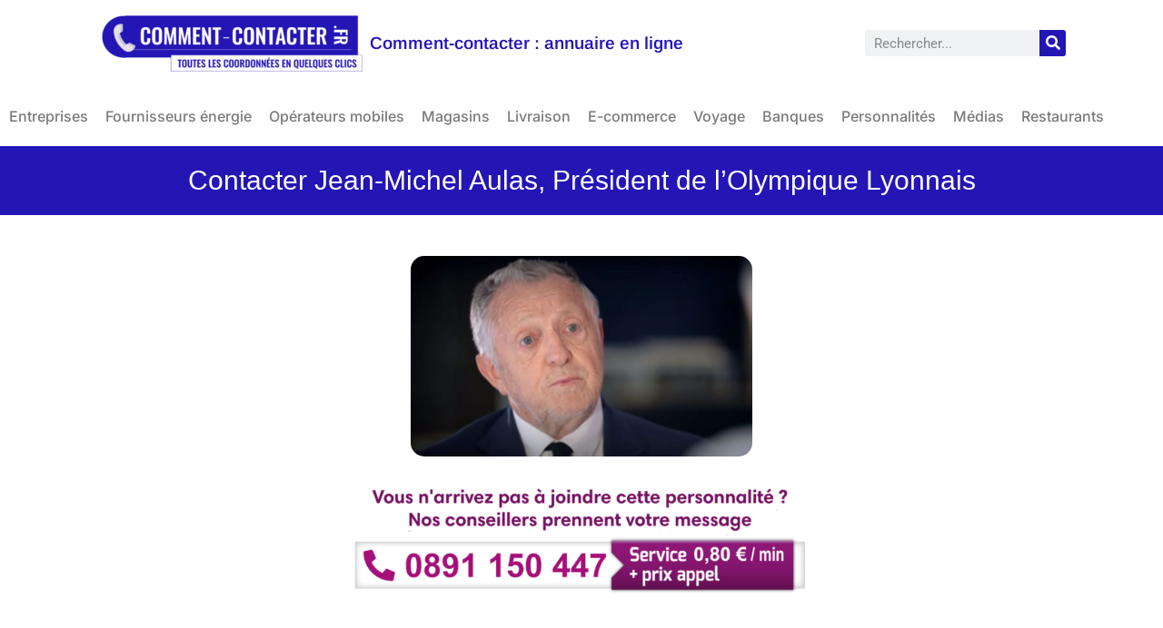

--- FILE ---
content_type: text/html; charset=UTF-8
request_url: https://comment-contacter.fr/contacter-jean-michel-aulas-president-de-lolympique-lyonnais/
body_size: 20725
content:
<!doctype html>
<html dir="ltr" lang="fr-FR" prefix="og: https://ogp.me/ns#">
<head>
	<meta charset="UTF-8">
	<meta name="viewport" content="width=device-width, initial-scale=1">
	<link rel="profile" href="https://gmpg.org/xfn/11">
	<title>Contacter Jean-Michel Aulas, Président de l’Olympique Lyonnais – Comment-contacter : annuaire en ligne</title>

		<!-- All in One SEO Pro 4.9.3 - aioseo.com -->
	<meta name="description" content="Voulez-vous écrire à Jean-Michel Aulas ? Désirez-vous entrer en relation avec l’homme d’affaires français ? Souhaitez-vous contacter Jean-Michel Aulas pour une collaboration ou un partenariat ?" />
	<meta name="robots" content="max-snippet:-1, max-image-preview:large, max-video-preview:-1" />
	<meta name="author" content="admin"/>
	<link rel="canonical" href="https://comment-contacter.fr/contacter-jean-michel-aulas-president-de-lolympique-lyonnais/" />
	<meta name="generator" content="All in One SEO Pro (AIOSEO) 4.9.3" />
		<meta property="og:locale" content="fr_FR" />
		<meta property="og:site_name" content="Comment-contacter : annuaire en ligne – Toutes les coordonnées des services clients, assistances SAV, numéros de téléphone..." />
		<meta property="og:type" content="article" />
		<meta property="og:title" content="Contacter Jean-Michel Aulas, Président de l’Olympique Lyonnais – Comment-contacter : annuaire en ligne" />
		<meta property="og:description" content="Voulez-vous écrire à Jean-Michel Aulas ? Désirez-vous entrer en relation avec l’homme d’affaires français ? Souhaitez-vous contacter Jean-Michel Aulas pour une collaboration ou un partenariat ?" />
		<meta property="og:url" content="https://comment-contacter.fr/contacter-jean-michel-aulas-president-de-lolympique-lyonnais/" />
		<meta property="og:image" content="https://comment-contacter.fr/wp-content/uploads/sites/2/2020/11/logo-cut-B-comment-contacter.png" />
		<meta property="og:image:secure_url" content="https://comment-contacter.fr/wp-content/uploads/sites/2/2020/11/logo-cut-B-comment-contacter.png" />
		<meta property="og:image:width" content="2560" />
		<meta property="og:image:height" content="646" />
		<meta property="article:published_time" content="2020-06-09T14:30:36+00:00" />
		<meta property="article:modified_time" content="2022-11-30T15:22:06+00:00" />
		<meta name="twitter:card" content="summary_large_image" />
		<meta name="twitter:title" content="Contacter Jean-Michel Aulas, Président de l’Olympique Lyonnais – Comment-contacter : annuaire en ligne" />
		<meta name="twitter:description" content="Voulez-vous écrire à Jean-Michel Aulas ? Désirez-vous entrer en relation avec l’homme d’affaires français ? Souhaitez-vous contacter Jean-Michel Aulas pour une collaboration ou un partenariat ?" />
		<meta name="twitter:image" content="https://comment-contacter.fr/wp-content/uploads/sites/2/2020/11/logo-cut-B-comment-contacter.png" />
		<script type="application/ld+json" class="aioseo-schema">
			{"@context":"https:\/\/schema.org","@graph":[{"@type":"BlogPosting","@id":"https:\/\/comment-contacter.fr\/contacter-jean-michel-aulas-president-de-lolympique-lyonnais\/#blogposting","name":"Contacter Jean-Michel Aulas, Pr\u00e9sident de l\u2019Olympique Lyonnais \u2013 Comment-contacter : annuaire en ligne","headline":"Contacter Jean-Michel Aulas, Pr\u00e9sident de l\u2019Olympique Lyonnais","author":{"@id":"https:\/\/comment-contacter.fr\/author\/admin\/#author"},"publisher":{"@id":"https:\/\/comment-contacter.fr\/#organization"},"image":{"@type":"ImageObject","url":"https:\/\/comment-contacter.fr\/wp-content\/uploads\/sites\/2\/2020\/06\/contact-jean-michel-aulas.jpg","width":1563,"height":919},"datePublished":"2020-06-09T16:30:36+02:00","dateModified":"2022-11-30T16:22:06+01:00","inLanguage":"fr-FR","mainEntityOfPage":{"@id":"https:\/\/comment-contacter.fr\/contacter-jean-michel-aulas-president-de-lolympique-lyonnais\/#webpage"},"isPartOf":{"@id":"https:\/\/comment-contacter.fr\/contacter-jean-michel-aulas-president-de-lolympique-lyonnais\/#webpage"},"articleSection":"Artiste, Personnalit\u00e9 publique"},{"@type":"BreadcrumbList","@id":"https:\/\/comment-contacter.fr\/contacter-jean-michel-aulas-president-de-lolympique-lyonnais\/#breadcrumblist","itemListElement":[{"@type":"ListItem","@id":"https:\/\/comment-contacter.fr#listItem","position":1,"name":"Domicile","item":"https:\/\/comment-contacter.fr","nextItem":{"@type":"ListItem","@id":"https:\/\/comment-contacter.fr\/categories\/artistes\/#listItem","name":"Artiste, Personnalit\u00e9 publique"}},{"@type":"ListItem","@id":"https:\/\/comment-contacter.fr\/categories\/artistes\/#listItem","position":2,"name":"Artiste, Personnalit\u00e9 publique","previousItem":{"@type":"ListItem","@id":"https:\/\/comment-contacter.fr#listItem","name":"Domicile"}}]},{"@type":"Organization","@id":"https:\/\/comment-contacter.fr\/#organization","name":"Comment-contacter : annuaire en ligne","description":"Toutes les coordonn\u00e9es des services clients, assistances SAV, num\u00e9ros de t\u00e9l\u00e9phone...","url":"https:\/\/comment-contacter.fr\/","logo":{"@type":"ImageObject","url":"https:\/\/comment-contacter.fr\/wp-content\/uploads\/sites\/2\/2020\/11\/logo-cut-B-comment-contacter.png","@id":"https:\/\/comment-contacter.fr\/contacter-jean-michel-aulas-president-de-lolympique-lyonnais\/#organizationLogo","width":2560,"height":646},"image":{"@id":"https:\/\/comment-contacter.fr\/contacter-jean-michel-aulas-president-de-lolympique-lyonnais\/#organizationLogo"}},{"@type":"Person","@id":"https:\/\/comment-contacter.fr\/author\/admin\/#author","url":"https:\/\/comment-contacter.fr\/author\/admin\/","name":"admin"},{"@type":"WebPage","@id":"https:\/\/comment-contacter.fr\/contacter-jean-michel-aulas-president-de-lolympique-lyonnais\/#webpage","url":"https:\/\/comment-contacter.fr\/contacter-jean-michel-aulas-president-de-lolympique-lyonnais\/","name":"Contacter Jean-Michel Aulas, Pr\u00e9sident de l\u2019Olympique Lyonnais \u2013 Comment-contacter : annuaire en ligne","description":"Voulez-vous \u00e9crire \u00e0 Jean-Michel Aulas ? D\u00e9sirez-vous entrer en relation avec l\u2019homme d\u2019affaires fran\u00e7ais ? Souhaitez-vous contacter Jean-Michel Aulas pour une collaboration ou un partenariat ?","inLanguage":"fr-FR","isPartOf":{"@id":"https:\/\/comment-contacter.fr\/#website"},"breadcrumb":{"@id":"https:\/\/comment-contacter.fr\/contacter-jean-michel-aulas-president-de-lolympique-lyonnais\/#breadcrumblist"},"author":{"@id":"https:\/\/comment-contacter.fr\/author\/admin\/#author"},"creator":{"@id":"https:\/\/comment-contacter.fr\/author\/admin\/#author"},"image":{"@type":"ImageObject","url":"https:\/\/comment-contacter.fr\/wp-content\/uploads\/sites\/2\/2020\/06\/contact-jean-michel-aulas.jpg","@id":"https:\/\/comment-contacter.fr\/contacter-jean-michel-aulas-president-de-lolympique-lyonnais\/#mainImage","width":1563,"height":919},"primaryImageOfPage":{"@id":"https:\/\/comment-contacter.fr\/contacter-jean-michel-aulas-president-de-lolympique-lyonnais\/#mainImage"},"datePublished":"2020-06-09T16:30:36+02:00","dateModified":"2022-11-30T16:22:06+01:00"},{"@type":"WebSite","@id":"https:\/\/comment-contacter.fr\/#website","url":"https:\/\/comment-contacter.fr\/","name":"Comment-contacter : annuaire en ligne","description":"Toutes les coordonn\u00e9es des services clients, assistances SAV, num\u00e9ros de t\u00e9l\u00e9phone...","inLanguage":"fr-FR","publisher":{"@id":"https:\/\/comment-contacter.fr\/#organization"}}]}
		</script>
		<!-- All in One SEO Pro -->

<link rel="alternate" type="application/rss+xml" title="Comment-contacter : annuaire en ligne &raquo; Flux" href="https://comment-contacter.fr/feed/" />
<link rel="alternate" title="oEmbed (JSON)" type="application/json+oembed" href="https://comment-contacter.fr/wp-json/oembed/1.0/embed?url=https%3A%2F%2Fcomment-contacter.fr%2Fcontacter-jean-michel-aulas-president-de-lolympique-lyonnais%2F" />
<link rel="alternate" title="oEmbed (XML)" type="text/xml+oembed" href="https://comment-contacter.fr/wp-json/oembed/1.0/embed?url=https%3A%2F%2Fcomment-contacter.fr%2Fcontacter-jean-michel-aulas-president-de-lolympique-lyonnais%2F&#038;format=xml" />
<style id='wp-img-auto-sizes-contain-inline-css'>
img:is([sizes=auto i],[sizes^="auto," i]){contain-intrinsic-size:3000px 1500px}
/*# sourceURL=wp-img-auto-sizes-contain-inline-css */
</style>
<style id='wp-emoji-styles-inline-css'>

	img.wp-smiley, img.emoji {
		display: inline !important;
		border: none !important;
		box-shadow: none !important;
		height: 1em !important;
		width: 1em !important;
		margin: 0 0.07em !important;
		vertical-align: -0.1em !important;
		background: none !important;
		padding: 0 !important;
	}
/*# sourceURL=wp-emoji-styles-inline-css */
</style>
<link rel='stylesheet' id='wp-block-library-css' href='https://comment-contacter.fr/wp-includes/css/dist/block-library/style.min.css?ver=6.9' media='all' />
<link rel='stylesheet' id='aioseo/css/src/vue/standalone/blocks/table-of-contents/global.scss-css' href='https://comment-contacter.fr/wp-content/plugins/all-in-one-seo-pack-pro/dist/Pro/assets/css/table-of-contents/global.e90f6d47.css?ver=4.9.3' media='all' />
<link rel='stylesheet' id='aioseo/css/src/vue/standalone/blocks/pro/recipe/global.scss-css' href='https://comment-contacter.fr/wp-content/plugins/all-in-one-seo-pack-pro/dist/Pro/assets/css/recipe/global.67a3275f.css?ver=4.9.3' media='all' />
<link rel='stylesheet' id='aioseo/css/src/vue/standalone/blocks/pro/product/global.scss-css' href='https://comment-contacter.fr/wp-content/plugins/all-in-one-seo-pack-pro/dist/Pro/assets/css/product/global.61066cfb.css?ver=4.9.3' media='all' />
<style id='global-styles-inline-css'>
:root{--wp--preset--aspect-ratio--square: 1;--wp--preset--aspect-ratio--4-3: 4/3;--wp--preset--aspect-ratio--3-4: 3/4;--wp--preset--aspect-ratio--3-2: 3/2;--wp--preset--aspect-ratio--2-3: 2/3;--wp--preset--aspect-ratio--16-9: 16/9;--wp--preset--aspect-ratio--9-16: 9/16;--wp--preset--color--black: #000000;--wp--preset--color--cyan-bluish-gray: #abb8c3;--wp--preset--color--white: #ffffff;--wp--preset--color--pale-pink: #f78da7;--wp--preset--color--vivid-red: #cf2e2e;--wp--preset--color--luminous-vivid-orange: #ff6900;--wp--preset--color--luminous-vivid-amber: #fcb900;--wp--preset--color--light-green-cyan: #7bdcb5;--wp--preset--color--vivid-green-cyan: #00d084;--wp--preset--color--pale-cyan-blue: #8ed1fc;--wp--preset--color--vivid-cyan-blue: #0693e3;--wp--preset--color--vivid-purple: #9b51e0;--wp--preset--gradient--vivid-cyan-blue-to-vivid-purple: linear-gradient(135deg,rgb(6,147,227) 0%,rgb(155,81,224) 100%);--wp--preset--gradient--light-green-cyan-to-vivid-green-cyan: linear-gradient(135deg,rgb(122,220,180) 0%,rgb(0,208,130) 100%);--wp--preset--gradient--luminous-vivid-amber-to-luminous-vivid-orange: linear-gradient(135deg,rgb(252,185,0) 0%,rgb(255,105,0) 100%);--wp--preset--gradient--luminous-vivid-orange-to-vivid-red: linear-gradient(135deg,rgb(255,105,0) 0%,rgb(207,46,46) 100%);--wp--preset--gradient--very-light-gray-to-cyan-bluish-gray: linear-gradient(135deg,rgb(238,238,238) 0%,rgb(169,184,195) 100%);--wp--preset--gradient--cool-to-warm-spectrum: linear-gradient(135deg,rgb(74,234,220) 0%,rgb(151,120,209) 20%,rgb(207,42,186) 40%,rgb(238,44,130) 60%,rgb(251,105,98) 80%,rgb(254,248,76) 100%);--wp--preset--gradient--blush-light-purple: linear-gradient(135deg,rgb(255,206,236) 0%,rgb(152,150,240) 100%);--wp--preset--gradient--blush-bordeaux: linear-gradient(135deg,rgb(254,205,165) 0%,rgb(254,45,45) 50%,rgb(107,0,62) 100%);--wp--preset--gradient--luminous-dusk: linear-gradient(135deg,rgb(255,203,112) 0%,rgb(199,81,192) 50%,rgb(65,88,208) 100%);--wp--preset--gradient--pale-ocean: linear-gradient(135deg,rgb(255,245,203) 0%,rgb(182,227,212) 50%,rgb(51,167,181) 100%);--wp--preset--gradient--electric-grass: linear-gradient(135deg,rgb(202,248,128) 0%,rgb(113,206,126) 100%);--wp--preset--gradient--midnight: linear-gradient(135deg,rgb(2,3,129) 0%,rgb(40,116,252) 100%);--wp--preset--font-size--small: 13px;--wp--preset--font-size--medium: 20px;--wp--preset--font-size--large: 36px;--wp--preset--font-size--x-large: 42px;--wp--preset--spacing--20: 0.44rem;--wp--preset--spacing--30: 0.67rem;--wp--preset--spacing--40: 1rem;--wp--preset--spacing--50: 1.5rem;--wp--preset--spacing--60: 2.25rem;--wp--preset--spacing--70: 3.38rem;--wp--preset--spacing--80: 5.06rem;--wp--preset--shadow--natural: 6px 6px 9px rgba(0, 0, 0, 0.2);--wp--preset--shadow--deep: 12px 12px 50px rgba(0, 0, 0, 0.4);--wp--preset--shadow--sharp: 6px 6px 0px rgba(0, 0, 0, 0.2);--wp--preset--shadow--outlined: 6px 6px 0px -3px rgb(255, 255, 255), 6px 6px rgb(0, 0, 0);--wp--preset--shadow--crisp: 6px 6px 0px rgb(0, 0, 0);}:root { --wp--style--global--content-size: 800px;--wp--style--global--wide-size: 1200px; }:where(body) { margin: 0; }.wp-site-blocks > .alignleft { float: left; margin-right: 2em; }.wp-site-blocks > .alignright { float: right; margin-left: 2em; }.wp-site-blocks > .aligncenter { justify-content: center; margin-left: auto; margin-right: auto; }:where(.wp-site-blocks) > * { margin-block-start: 24px; margin-block-end: 0; }:where(.wp-site-blocks) > :first-child { margin-block-start: 0; }:where(.wp-site-blocks) > :last-child { margin-block-end: 0; }:root { --wp--style--block-gap: 24px; }:root :where(.is-layout-flow) > :first-child{margin-block-start: 0;}:root :where(.is-layout-flow) > :last-child{margin-block-end: 0;}:root :where(.is-layout-flow) > *{margin-block-start: 24px;margin-block-end: 0;}:root :where(.is-layout-constrained) > :first-child{margin-block-start: 0;}:root :where(.is-layout-constrained) > :last-child{margin-block-end: 0;}:root :where(.is-layout-constrained) > *{margin-block-start: 24px;margin-block-end: 0;}:root :where(.is-layout-flex){gap: 24px;}:root :where(.is-layout-grid){gap: 24px;}.is-layout-flow > .alignleft{float: left;margin-inline-start: 0;margin-inline-end: 2em;}.is-layout-flow > .alignright{float: right;margin-inline-start: 2em;margin-inline-end: 0;}.is-layout-flow > .aligncenter{margin-left: auto !important;margin-right: auto !important;}.is-layout-constrained > .alignleft{float: left;margin-inline-start: 0;margin-inline-end: 2em;}.is-layout-constrained > .alignright{float: right;margin-inline-start: 2em;margin-inline-end: 0;}.is-layout-constrained > .aligncenter{margin-left: auto !important;margin-right: auto !important;}.is-layout-constrained > :where(:not(.alignleft):not(.alignright):not(.alignfull)){max-width: var(--wp--style--global--content-size);margin-left: auto !important;margin-right: auto !important;}.is-layout-constrained > .alignwide{max-width: var(--wp--style--global--wide-size);}body .is-layout-flex{display: flex;}.is-layout-flex{flex-wrap: wrap;align-items: center;}.is-layout-flex > :is(*, div){margin: 0;}body .is-layout-grid{display: grid;}.is-layout-grid > :is(*, div){margin: 0;}body{padding-top: 0px;padding-right: 0px;padding-bottom: 0px;padding-left: 0px;}a:where(:not(.wp-element-button)){text-decoration: underline;}:root :where(.wp-element-button, .wp-block-button__link){background-color: #32373c;border-width: 0;color: #fff;font-family: inherit;font-size: inherit;font-style: inherit;font-weight: inherit;letter-spacing: inherit;line-height: inherit;padding-top: calc(0.667em + 2px);padding-right: calc(1.333em + 2px);padding-bottom: calc(0.667em + 2px);padding-left: calc(1.333em + 2px);text-decoration: none;text-transform: inherit;}.has-black-color{color: var(--wp--preset--color--black) !important;}.has-cyan-bluish-gray-color{color: var(--wp--preset--color--cyan-bluish-gray) !important;}.has-white-color{color: var(--wp--preset--color--white) !important;}.has-pale-pink-color{color: var(--wp--preset--color--pale-pink) !important;}.has-vivid-red-color{color: var(--wp--preset--color--vivid-red) !important;}.has-luminous-vivid-orange-color{color: var(--wp--preset--color--luminous-vivid-orange) !important;}.has-luminous-vivid-amber-color{color: var(--wp--preset--color--luminous-vivid-amber) !important;}.has-light-green-cyan-color{color: var(--wp--preset--color--light-green-cyan) !important;}.has-vivid-green-cyan-color{color: var(--wp--preset--color--vivid-green-cyan) !important;}.has-pale-cyan-blue-color{color: var(--wp--preset--color--pale-cyan-blue) !important;}.has-vivid-cyan-blue-color{color: var(--wp--preset--color--vivid-cyan-blue) !important;}.has-vivid-purple-color{color: var(--wp--preset--color--vivid-purple) !important;}.has-black-background-color{background-color: var(--wp--preset--color--black) !important;}.has-cyan-bluish-gray-background-color{background-color: var(--wp--preset--color--cyan-bluish-gray) !important;}.has-white-background-color{background-color: var(--wp--preset--color--white) !important;}.has-pale-pink-background-color{background-color: var(--wp--preset--color--pale-pink) !important;}.has-vivid-red-background-color{background-color: var(--wp--preset--color--vivid-red) !important;}.has-luminous-vivid-orange-background-color{background-color: var(--wp--preset--color--luminous-vivid-orange) !important;}.has-luminous-vivid-amber-background-color{background-color: var(--wp--preset--color--luminous-vivid-amber) !important;}.has-light-green-cyan-background-color{background-color: var(--wp--preset--color--light-green-cyan) !important;}.has-vivid-green-cyan-background-color{background-color: var(--wp--preset--color--vivid-green-cyan) !important;}.has-pale-cyan-blue-background-color{background-color: var(--wp--preset--color--pale-cyan-blue) !important;}.has-vivid-cyan-blue-background-color{background-color: var(--wp--preset--color--vivid-cyan-blue) !important;}.has-vivid-purple-background-color{background-color: var(--wp--preset--color--vivid-purple) !important;}.has-black-border-color{border-color: var(--wp--preset--color--black) !important;}.has-cyan-bluish-gray-border-color{border-color: var(--wp--preset--color--cyan-bluish-gray) !important;}.has-white-border-color{border-color: var(--wp--preset--color--white) !important;}.has-pale-pink-border-color{border-color: var(--wp--preset--color--pale-pink) !important;}.has-vivid-red-border-color{border-color: var(--wp--preset--color--vivid-red) !important;}.has-luminous-vivid-orange-border-color{border-color: var(--wp--preset--color--luminous-vivid-orange) !important;}.has-luminous-vivid-amber-border-color{border-color: var(--wp--preset--color--luminous-vivid-amber) !important;}.has-light-green-cyan-border-color{border-color: var(--wp--preset--color--light-green-cyan) !important;}.has-vivid-green-cyan-border-color{border-color: var(--wp--preset--color--vivid-green-cyan) !important;}.has-pale-cyan-blue-border-color{border-color: var(--wp--preset--color--pale-cyan-blue) !important;}.has-vivid-cyan-blue-border-color{border-color: var(--wp--preset--color--vivid-cyan-blue) !important;}.has-vivid-purple-border-color{border-color: var(--wp--preset--color--vivid-purple) !important;}.has-vivid-cyan-blue-to-vivid-purple-gradient-background{background: var(--wp--preset--gradient--vivid-cyan-blue-to-vivid-purple) !important;}.has-light-green-cyan-to-vivid-green-cyan-gradient-background{background: var(--wp--preset--gradient--light-green-cyan-to-vivid-green-cyan) !important;}.has-luminous-vivid-amber-to-luminous-vivid-orange-gradient-background{background: var(--wp--preset--gradient--luminous-vivid-amber-to-luminous-vivid-orange) !important;}.has-luminous-vivid-orange-to-vivid-red-gradient-background{background: var(--wp--preset--gradient--luminous-vivid-orange-to-vivid-red) !important;}.has-very-light-gray-to-cyan-bluish-gray-gradient-background{background: var(--wp--preset--gradient--very-light-gray-to-cyan-bluish-gray) !important;}.has-cool-to-warm-spectrum-gradient-background{background: var(--wp--preset--gradient--cool-to-warm-spectrum) !important;}.has-blush-light-purple-gradient-background{background: var(--wp--preset--gradient--blush-light-purple) !important;}.has-blush-bordeaux-gradient-background{background: var(--wp--preset--gradient--blush-bordeaux) !important;}.has-luminous-dusk-gradient-background{background: var(--wp--preset--gradient--luminous-dusk) !important;}.has-pale-ocean-gradient-background{background: var(--wp--preset--gradient--pale-ocean) !important;}.has-electric-grass-gradient-background{background: var(--wp--preset--gradient--electric-grass) !important;}.has-midnight-gradient-background{background: var(--wp--preset--gradient--midnight) !important;}.has-small-font-size{font-size: var(--wp--preset--font-size--small) !important;}.has-medium-font-size{font-size: var(--wp--preset--font-size--medium) !important;}.has-large-font-size{font-size: var(--wp--preset--font-size--large) !important;}.has-x-large-font-size{font-size: var(--wp--preset--font-size--x-large) !important;}
:root :where(.wp-block-pullquote){font-size: 1.5em;line-height: 1.6;}
/*# sourceURL=global-styles-inline-css */
</style>
<link rel='stylesheet' id='hello-elementor-css' href='https://comment-contacter.fr/wp-content/themes/hello-elementor/assets/css/reset.css?ver=3.4.6' media='all' />
<link rel='stylesheet' id='hello-elementor-theme-style-css' href='https://comment-contacter.fr/wp-content/themes/hello-elementor/assets/css/theme.css?ver=3.4.6' media='all' />
<link rel='stylesheet' id='hello-elementor-header-footer-css' href='https://comment-contacter.fr/wp-content/themes/hello-elementor/assets/css/header-footer.css?ver=3.4.6' media='all' />
<link rel='stylesheet' id='elementor-frontend-css' href='https://comment-contacter.fr/wp-content/plugins/elementor/assets/css/frontend.min.css?ver=3.34.3' media='all' />
<link rel='stylesheet' id='elementor-post-4859-css' href='https://comment-contacter.fr/wp-content/uploads/sites/2/elementor/css/post-4859.css?ver=1717081635' media='all' />
<link rel='stylesheet' id='widget-nav-menu-css' href='https://comment-contacter.fr/wp-content/plugins/elementor-pro/assets/css/widget-nav-menu.min.css?ver=3.28.3' media='all' />
<link rel='stylesheet' id='elementor-icons-css' href='https://comment-contacter.fr/wp-content/plugins/elementor/assets/lib/eicons/css/elementor-icons.min.css?ver=5.46.0' media='all' />
<link rel='stylesheet' id='elementor-post-38051-css' href='https://comment-contacter.fr/wp-content/uploads/sites/2/elementor/css/post-38051.css?ver=1717081635' media='all' />
<link rel='stylesheet' id='elementor-post-38084-css' href='https://comment-contacter.fr/wp-content/uploads/sites/2/elementor/css/post-38084.css?ver=1746710049' media='all' />
<link rel='stylesheet' id='elementor-post-58192-css' href='https://comment-contacter.fr/wp-content/uploads/sites/2/elementor/css/post-58192.css?ver=1717081759' media='all' />
<link rel='stylesheet' id='elementor-gf-local-arimo-css' href='https://comment-contacter.fr/wp-content/uploads/sites/2/elementor/google-fonts/css/arimo.css?ver=1745328379' media='all' />
<link rel='stylesheet' id='elementor-gf-local-roboto-css' href='https://comment-contacter.fr/wp-content/uploads/sites/2/elementor/google-fonts/css/roboto.css?ver=1745328463' media='all' />
<link rel='stylesheet' id='elementor-gf-local-inter-css' href='https://comment-contacter.fr/wp-content/uploads/sites/2/elementor/google-fonts/css/inter.css?ver=1745328761' media='all' />
<link rel='stylesheet' id='elementor-gf-local-montserrat-css' href='https://comment-contacter.fr/wp-content/uploads/sites/2/elementor/google-fonts/css/montserrat.css?ver=1745328816' media='all' />
<link rel='stylesheet' id='elementor-icons-shared-0-css' href='https://comment-contacter.fr/wp-content/plugins/elementor/assets/lib/font-awesome/css/fontawesome.min.css?ver=5.15.3' media='all' />
<link rel='stylesheet' id='elementor-icons-fa-solid-css' href='https://comment-contacter.fr/wp-content/plugins/elementor/assets/lib/font-awesome/css/solid.min.css?ver=5.15.3' media='all' />
<script src="https://comment-contacter.fr/wp-includes/js/jquery/jquery.min.js?ver=3.7.1" id="jquery-core-js" type="c65612b251543eb596dfbf08-text/javascript"></script>
<script src="https://comment-contacter.fr/wp-includes/js/jquery/jquery-migrate.min.js?ver=3.4.1" id="jquery-migrate-js" type="c65612b251543eb596dfbf08-text/javascript"></script>
<link rel="https://api.w.org/" href="https://comment-contacter.fr/wp-json/" /><link rel="alternate" title="JSON" type="application/json" href="https://comment-contacter.fr/wp-json/wp/v2/posts/2558" /><link rel="EditURI" type="application/rsd+xml" title="RSD" href="https://comment-contacter.fr/xmlrpc.php?rsd" />
<meta name="generator" content="WordPress 6.9" />
<link rel='shortlink' href='https://comment-contacter.fr/?p=2558' />
<meta name="generator" content="Elementor 3.34.3; features: additional_custom_breakpoints; settings: css_print_method-external, google_font-enabled, font_display-auto">
			<style>
				.e-con.e-parent:nth-of-type(n+4):not(.e-lazyloaded):not(.e-no-lazyload),
				.e-con.e-parent:nth-of-type(n+4):not(.e-lazyloaded):not(.e-no-lazyload) * {
					background-image: none !important;
				}
				@media screen and (max-height: 1024px) {
					.e-con.e-parent:nth-of-type(n+3):not(.e-lazyloaded):not(.e-no-lazyload),
					.e-con.e-parent:nth-of-type(n+3):not(.e-lazyloaded):not(.e-no-lazyload) * {
						background-image: none !important;
					}
				}
				@media screen and (max-height: 640px) {
					.e-con.e-parent:nth-of-type(n+2):not(.e-lazyloaded):not(.e-no-lazyload),
					.e-con.e-parent:nth-of-type(n+2):not(.e-lazyloaded):not(.e-no-lazyload) * {
						background-image: none !important;
					}
				}
			</style>
			<link rel="icon" href="https://comment-contacter.fr/wp-content/uploads/sites/2/2022/09/cropped-favicon-comment-contacter-1-32x32.jpg" sizes="32x32" />
<link rel="icon" href="https://comment-contacter.fr/wp-content/uploads/sites/2/2022/09/cropped-favicon-comment-contacter-1-192x192.jpg" sizes="192x192" />
<link rel="apple-touch-icon" href="https://comment-contacter.fr/wp-content/uploads/sites/2/2022/09/cropped-favicon-comment-contacter-1-180x180.jpg" />
<meta name="msapplication-TileImage" content="https://comment-contacter.fr/wp-content/uploads/sites/2/2022/09/cropped-favicon-comment-contacter-1-270x270.jpg" />
<script data-cfasync="false" nonce="a3c0ac58-4070-4900-b8ab-81b4cff5e445">try{(function(w,d){!function(j,k,l,m){if(j.zaraz)console.error("zaraz is loaded twice");else{j[l]=j[l]||{};j[l].executed=[];j.zaraz={deferred:[],listeners:[]};j.zaraz._v="5874";j.zaraz._n="a3c0ac58-4070-4900-b8ab-81b4cff5e445";j.zaraz.q=[];j.zaraz._f=function(n){return async function(){var o=Array.prototype.slice.call(arguments);j.zaraz.q.push({m:n,a:o})}};for(const p of["track","set","debug"])j.zaraz[p]=j.zaraz._f(p);j.zaraz.init=()=>{var q=k.getElementsByTagName(m)[0],r=k.createElement(m),s=k.getElementsByTagName("title")[0];s&&(j[l].t=k.getElementsByTagName("title")[0].text);j[l].x=Math.random();j[l].w=j.screen.width;j[l].h=j.screen.height;j[l].j=j.innerHeight;j[l].e=j.innerWidth;j[l].l=j.location.href;j[l].r=k.referrer;j[l].k=j.screen.colorDepth;j[l].n=k.characterSet;j[l].o=(new Date).getTimezoneOffset();if(j.dataLayer)for(const t of Object.entries(Object.entries(dataLayer).reduce((u,v)=>({...u[1],...v[1]}),{})))zaraz.set(t[0],t[1],{scope:"page"});j[l].q=[];for(;j.zaraz.q.length;){const w=j.zaraz.q.shift();j[l].q.push(w)}r.defer=!0;for(const x of[localStorage,sessionStorage])Object.keys(x||{}).filter(z=>z.startsWith("_zaraz_")).forEach(y=>{try{j[l]["z_"+y.slice(7)]=JSON.parse(x.getItem(y))}catch{j[l]["z_"+y.slice(7)]=x.getItem(y)}});r.referrerPolicy="origin";r.src="/cdn-cgi/zaraz/s.js?z="+btoa(encodeURIComponent(JSON.stringify(j[l])));q.parentNode.insertBefore(r,q)};["complete","interactive"].includes(k.readyState)?zaraz.init():j.addEventListener("DOMContentLoaded",zaraz.init)}}(w,d,"zarazData","script");window.zaraz._p=async d$=>new Promise(ea=>{if(d$){d$.e&&d$.e.forEach(eb=>{try{const ec=d.querySelector("script[nonce]"),ed=ec?.nonce||ec?.getAttribute("nonce"),ee=d.createElement("script");ed&&(ee.nonce=ed);ee.innerHTML=eb;ee.onload=()=>{d.head.removeChild(ee)};d.head.appendChild(ee)}catch(ef){console.error(`Error executing script: ${eb}\n`,ef)}});Promise.allSettled((d$.f||[]).map(eg=>fetch(eg[0],eg[1])))}ea()});zaraz._p({"e":["(function(w,d){})(window,document)"]});})(window,document)}catch(e){throw fetch("/cdn-cgi/zaraz/t"),e;};</script></head>
<body class="wp-singular post-template-default single single-post postid-2558 single-format-standard wp-custom-logo wp-embed-responsive wp-theme-hello-elementor hello-elementor-default elementor-default elementor-kit-4859 elementor-page-58192">


<a class="skip-link screen-reader-text" href="#content">Aller au contenu</a>

		<header data-elementor-type="header" data-elementor-id="38051" class="elementor elementor-38051 elementor-location-header" data-elementor-post-type="elementor_library">
			<div class="elementor-element elementor-element-146490a elementor-hidden-desktop elementor-hidden-tablet e-con-full e-flex e-con e-parent" data-id="146490a" data-element_type="container" data-settings="{&quot;background_background&quot;:&quot;classic&quot;}">
				<div class="elementor-element elementor-element-d1af44a elementor-hidden-desktop elementor-hidden-tablet elementor-view-default elementor-widget elementor-widget-icon" data-id="d1af44a" data-element_type="widget" data-widget_type="icon.default">
				<div class="elementor-widget-container">
							<div class="elementor-icon-wrapper">
			<a class="elementor-icon" href="https://comment-contacter.fr">
			<i aria-hidden="true" class="fas fa-home"></i>			</a>
		</div>
						</div>
				</div>
				<div class="elementor-element elementor-element-c333065 elementor-search-form--skin-classic elementor-search-form--button-type-icon elementor-search-form--icon-search elementor-widget elementor-widget-search-form" data-id="c333065" data-element_type="widget" data-settings="{&quot;skin&quot;:&quot;classic&quot;}" data-widget_type="search-form.default">
				<div class="elementor-widget-container">
							<search role="search">
			<form class="elementor-search-form" action="https://comment-contacter.fr" method="get">
												<div class="elementor-search-form__container">
					<label class="elementor-screen-only" for="elementor-search-form-c333065">Rechercher </label>

					
					<input id="elementor-search-form-c333065" placeholder="Rechercher ..." class="elementor-search-form__input" type="search" name="s" value="">
					
											<button class="elementor-search-form__submit" type="submit" aria-label="Rechercher ">
															<i aria-hidden="true" class="fas fa-search"></i>													</button>
					
									</div>
			</form>
		</search>
						</div>
				</div>
				<div class="elementor-element elementor-element-3975e2e elementor-nav-menu--stretch elementor-nav-menu__text-align-aside elementor-nav-menu--toggle elementor-nav-menu--burger elementor-widget elementor-widget-nav-menu" data-id="3975e2e" data-element_type="widget" data-settings="{&quot;full_width&quot;:&quot;stretch&quot;,&quot;layout&quot;:&quot;dropdown&quot;,&quot;submenu_icon&quot;:{&quot;value&quot;:&quot;&lt;i class=\&quot;fas fa-caret-down\&quot;&gt;&lt;\/i&gt;&quot;,&quot;library&quot;:&quot;fa-solid&quot;},&quot;toggle&quot;:&quot;burger&quot;}" data-widget_type="nav-menu.default">
				<div class="elementor-widget-container">
							<div class="elementor-menu-toggle" role="button" tabindex="0" aria-label="Permuter le menu" aria-expanded="false">
			<i aria-hidden="true" role="presentation" class="elementor-menu-toggle__icon--open eicon-menu-bar"></i><i aria-hidden="true" role="presentation" class="elementor-menu-toggle__icon--close eicon-close"></i>		</div>
					<nav class="elementor-nav-menu--dropdown elementor-nav-menu__container" aria-hidden="true">
				<ul id="menu-2-3975e2e" class="elementor-nav-menu"><li class="menu-item menu-item-type-taxonomy menu-item-object-category menu-item-has-children menu-item-44558"><a href="https://comment-contacter.fr/categories/entreprises/" class="elementor-item" tabindex="-1">Entreprises</a>
<ul class="sub-menu elementor-nav-menu--dropdown">
	<li class="menu-item menu-item-type-taxonomy menu-item-object-category menu-item-has-children menu-item-44557"><a href="https://comment-contacter.fr/categories/service-client/" class="elementor-sub-item" tabindex="-1">Services clients, SAV</a>
	<ul class="sub-menu elementor-nav-menu--dropdown">
		<li class="menu-item menu-item-type-taxonomy menu-item-object-category menu-item-44898"><a href="https://comment-contacter.fr/categories/tutoriels/" class="elementor-sub-item" tabindex="-1">Tutoriels</a></li>
		<li class="menu-item menu-item-type-taxonomy menu-item-object-category menu-item-44879"><a href="https://comment-contacter.fr/categories/service-client/litige-reclamation-assistance/" class="elementor-sub-item" tabindex="-1">Litiges, réclamations</a></li>
	</ul>
</li>
	<li class="menu-item menu-item-type-taxonomy menu-item-object-category menu-item-has-children menu-item-44559"><a href="https://comment-contacter.fr/categories/assurances/" class="elementor-sub-item" tabindex="-1">Assurances, Mutuelles</a>
	<ul class="sub-menu elementor-nav-menu--dropdown">
		<li class="menu-item menu-item-type-taxonomy menu-item-object-category menu-item-53675"><a href="https://comment-contacter.fr/categories/assurances/allianz/" class="elementor-sub-item" tabindex="-1">Allianz &#8211; Banque et assurance</a></li>
		<li class="menu-item menu-item-type-taxonomy menu-item-object-category menu-item-53218"><a href="https://comment-contacter.fr/categories/assurances/amv-assurance/" class="elementor-sub-item" tabindex="-1">AMV Assurance moto, auto, habitation</a></li>
		<li class="menu-item menu-item-type-taxonomy menu-item-object-category menu-item-53219"><a href="https://comment-contacter.fr/categories/assurances/cnp-assurances/" class="elementor-sub-item" tabindex="-1">CNP Assurances</a></li>
		<li class="menu-item menu-item-type-taxonomy menu-item-object-category menu-item-53695"><a href="https://comment-contacter.fr/categories/assurances/mae-assurance-scolaire/" class="elementor-sub-item" tabindex="-1">MAE Assurance scolaire</a></li>
		<li class="menu-item menu-item-type-taxonomy menu-item-object-category menu-item-53696"><a href="https://comment-contacter.fr/categories/assurances/mma-assurances/" class="elementor-sub-item" tabindex="-1">MMA Assurances</a></li>
	</ul>
</li>
	<li class="menu-item menu-item-type-taxonomy menu-item-object-category menu-item-44890"><a href="https://comment-contacter.fr/categories/organisme-de-credits/" class="elementor-sub-item" tabindex="-1">Organismes de crédits</a></li>
	<li class="menu-item menu-item-type-taxonomy menu-item-object-category menu-item-has-children menu-item-44568"><a href="https://comment-contacter.fr/categories/applications/" class="elementor-sub-item" tabindex="-1">Applications mobiles</a>
	<ul class="sub-menu elementor-nav-menu--dropdown">
		<li class="menu-item menu-item-type-taxonomy menu-item-object-category menu-item-46234"><a href="https://comment-contacter.fr/categories/applications/reseaux-sociaux/" class="elementor-sub-item" tabindex="-1">Réseaux sociaux</a></li>
		<li class="menu-item menu-item-type-taxonomy menu-item-object-category menu-item-46231"><a href="https://comment-contacter.fr/categories/applications/site-de-rencontres/" class="elementor-sub-item" tabindex="-1">Site de rencontres</a></li>
	</ul>
</li>
	<li class="menu-item menu-item-type-taxonomy menu-item-object-category menu-item-44888"><a href="https://comment-contacter.fr/categories/nature-environnement/" class="elementor-sub-item" tabindex="-1">Nature &amp; environnement</a></li>
	<li class="menu-item menu-item-type-taxonomy menu-item-object-category menu-item-44563"><a href="https://comment-contacter.fr/categories/informatique-high-tech/" class="elementor-sub-item" tabindex="-1">Informatique, High Tech</a></li>
	<li class="menu-item menu-item-type-taxonomy menu-item-object-category menu-item-44561"><a href="https://comment-contacter.fr/categories/maison-electromenager/" class="elementor-sub-item" tabindex="-1">Maison, Electroménager</a></li>
	<li class="menu-item menu-item-type-taxonomy menu-item-object-category menu-item-51392"><a href="https://comment-contacter.fr/categories/entreprises/agences-immobilieres/" class="elementor-sub-item" tabindex="-1">Agences immobilières</a></li>
	<li class="menu-item menu-item-type-taxonomy menu-item-object-category menu-item-44892"><a href="https://comment-contacter.fr/categories/pari-sportif/" class="elementor-sub-item" tabindex="-1">Paris sportifs, jeu de chance</a></li>
	<li class="menu-item menu-item-type-taxonomy menu-item-object-category menu-item-53694"><a href="https://comment-contacter.fr/categories/animaux/" class="elementor-sub-item" tabindex="-1">Animaux</a></li>
	<li class="menu-item menu-item-type-taxonomy menu-item-object-category menu-item-has-children menu-item-44577"><a href="https://comment-contacter.fr/categories/administrations/" class="elementor-sub-item" tabindex="-1">Administrations</a>
	<ul class="sub-menu elementor-nav-menu--dropdown">
		<li class="menu-item menu-item-type-taxonomy menu-item-object-category menu-item-44858"><a href="https://comment-contacter.fr/categories/administrations/prefectures/" class="elementor-sub-item" tabindex="-1">Préfectures</a></li>
		<li class="menu-item menu-item-type-taxonomy menu-item-object-category menu-item-44877"><a href="https://comment-contacter.fr/categories/administrations/institutions/" class="elementor-sub-item" tabindex="-1">Institutions</a></li>
		<li class="menu-item menu-item-type-taxonomy menu-item-object-category menu-item-45608"><a href="https://comment-contacter.fr/categories/administrations/partis-politiques/" class="elementor-sub-item" tabindex="-1">Partis politiques</a></li>
		<li class="menu-item menu-item-type-taxonomy menu-item-object-category menu-item-45607"><a href="https://comment-contacter.fr/categories/administrations/syndicats/" class="elementor-sub-item" tabindex="-1">Syndicats</a></li>
	</ul>
</li>
	<li class="menu-item menu-item-type-taxonomy menu-item-object-category menu-item-44891"><a href="https://comment-contacter.fr/categories/parc-d-attractions/" class="elementor-sub-item" tabindex="-1">Parc d&rsquo;attractions</a></li>
	<li class="menu-item menu-item-type-taxonomy menu-item-object-category menu-item-53701"><a href="https://comment-contacter.fr/categories/sante-et-bien-etre/" class="elementor-sub-item" tabindex="-1">Santé et bien-être</a></li>
	<li class="menu-item menu-item-type-taxonomy menu-item-object-category menu-item-53699"><a href="https://comment-contacter.fr/categories/entreprises/emploi-interim/" class="elementor-sub-item" tabindex="-1">Emploi, Intérim</a></li>
</ul>
</li>
<li class="menu-item menu-item-type-taxonomy menu-item-object-category menu-item-has-children menu-item-44564"><a href="https://comment-contacter.fr/categories/fournisseur-d-energie/" class="elementor-item" tabindex="-1">Fournisseurs énergie</a>
<ul class="sub-menu elementor-nav-menu--dropdown">
	<li class="menu-item menu-item-type-taxonomy menu-item-object-category menu-item-53302"><a href="https://comment-contacter.fr/categories/fournisseur-d-energie/edf/" class="elementor-sub-item" tabindex="-1">EDF &#8211; Électricité de France</a></li>
	<li class="menu-item menu-item-type-taxonomy menu-item-object-category menu-item-53303"><a href="https://comment-contacter.fr/categories/fournisseur-d-energie/engie/" class="elementor-sub-item" tabindex="-1">Engie &#8211; Fournisseur de gaz naturel</a></li>
	<li class="menu-item menu-item-type-taxonomy menu-item-object-category menu-item-53410"><a href="https://comment-contacter.fr/categories/fournisseur-d-energie/enedis/" class="elementor-sub-item" tabindex="-1">Enedis &#8211; Fournisseur d&rsquo;électricité</a></li>
	<li class="menu-item menu-item-type-taxonomy menu-item-object-category menu-item-53700"><a href="https://comment-contacter.fr/categories/fournisseur-d-energie/totalenergies/" class="elementor-sub-item" tabindex="-1">TotalEnergies</a></li>
</ul>
</li>
<li class="menu-item menu-item-type-taxonomy menu-item-object-category menu-item-has-children menu-item-44565"><a href="https://comment-contacter.fr/categories/operateurs/" class="elementor-item" tabindex="-1">Opérateurs mobiles</a>
<ul class="sub-menu elementor-nav-menu--dropdown">
	<li class="menu-item menu-item-type-taxonomy menu-item-object-category menu-item-53659"><a href="https://comment-contacter.fr/categories/operateurs/bouygues-telecom/" class="elementor-sub-item" tabindex="-1">Bouygues Telecom</a></li>
	<li class="menu-item menu-item-type-taxonomy menu-item-object-category menu-item-53667"><a href="https://comment-contacter.fr/categories/operateurs/free/" class="elementor-sub-item" tabindex="-1">Free &#8211; opérateur de téléphonie</a></li>
	<li class="menu-item menu-item-type-taxonomy menu-item-object-category menu-item-53671"><a href="https://comment-contacter.fr/categories/operateurs/orange/" class="elementor-sub-item" tabindex="-1">Orange &#8211; télécommunication</a></li>
	<li class="menu-item menu-item-type-taxonomy menu-item-object-category menu-item-53418"><a href="https://comment-contacter.fr/categories/operateurs/sfr/" class="elementor-sub-item" tabindex="-1">SFR &#8211; Société française du radiotéléphone</a></li>
</ul>
</li>
<li class="menu-item menu-item-type-taxonomy menu-item-object-category menu-item-has-children menu-item-44566"><a href="https://comment-contacter.fr/categories/grande-distribution-magasin/" class="elementor-item" tabindex="-1">Magasins</a>
<ul class="sub-menu elementor-nav-menu--dropdown">
	<li class="menu-item menu-item-type-taxonomy menu-item-object-category menu-item-44866"><a href="https://comment-contacter.fr/categories/grande-distribution-magasin/courses-en-ligne/" class="elementor-sub-item" tabindex="-1">Courses en ligne / Drive</a></li>
	<li class="menu-item menu-item-type-taxonomy menu-item-object-category menu-item-53834"><a href="https://comment-contacter.fr/categories/grande-distribution-magasin/carrefour/" class="elementor-sub-item" tabindex="-1">Carrefour</a></li>
	<li class="menu-item menu-item-type-taxonomy menu-item-object-category menu-item-53836"><a href="https://comment-contacter.fr/categories/grande-distribution-magasin/auchan/" class="elementor-sub-item" tabindex="-1">Auchan</a></li>
	<li class="menu-item menu-item-type-taxonomy menu-item-object-category menu-item-53837"><a href="https://comment-contacter.fr/categories/grande-distribution-magasin/leclerc/" class="elementor-sub-item" tabindex="-1">Leclerc</a></li>
	<li class="menu-item menu-item-type-taxonomy menu-item-object-category menu-item-53412"><a href="https://comment-contacter.fr/categories/grande-distribution-magasin/ameublement/" class="elementor-sub-item" tabindex="-1">Ameublement</a></li>
	<li class="menu-item menu-item-type-taxonomy menu-item-object-category menu-item-53301"><a href="https://comment-contacter.fr/categories/grande-distribution-magasin/enseignes-de-bricolage/" class="elementor-sub-item" tabindex="-1">Enseignes de bricolage</a></li>
	<li class="menu-item menu-item-type-taxonomy menu-item-object-category menu-item-45659"><a href="https://comment-contacter.fr/categories/grande-distribution-magasin/lingerie/" class="elementor-sub-item" tabindex="-1">Lingerie</a></li>
	<li class="menu-item menu-item-type-taxonomy menu-item-object-category menu-item-45660"><a href="https://comment-contacter.fr/categories/grande-distribution-magasin/vetements/" class="elementor-sub-item" tabindex="-1">Vêtements</a></li>
	<li class="menu-item menu-item-type-taxonomy menu-item-object-category menu-item-44867"><a href="https://comment-contacter.fr/categories/cuisine/" class="elementor-sub-item" tabindex="-1">Cuisine</a></li>
	<li class="menu-item menu-item-type-taxonomy menu-item-object-category menu-item-53069"><a href="https://comment-contacter.fr/categories/grande-distribution-magasin/bijouterie/" class="elementor-sub-item" tabindex="-1">Bijouteries, diamantaires et joailleries</a></li>
	<li class="menu-item menu-item-type-taxonomy menu-item-object-category menu-item-has-children menu-item-44574"><a href="https://comment-contacter.fr/categories/mode/" class="elementor-sub-item" tabindex="-1">Mode</a>
	<ul class="sub-menu elementor-nav-menu--dropdown">
		<li class="menu-item menu-item-type-taxonomy menu-item-object-category menu-item-44906"><a href="https://comment-contacter.fr/categories/mode/produits-de-luxe/" class="elementor-sub-item" tabindex="-1">Produits de luxe</a></li>
	</ul>
</li>
	<li class="menu-item menu-item-type-taxonomy menu-item-object-category menu-item-has-children menu-item-44896"><a href="https://comment-contacter.fr/categories/soins-beaute-parfums/" class="elementor-sub-item" tabindex="-1">Soins, beauté, parfums</a>
	<ul class="sub-menu elementor-nav-menu--dropdown">
		<li class="menu-item menu-item-type-taxonomy menu-item-object-category menu-item-51388"><a href="https://comment-contacter.fr/categories/soins-beaute-parfums/cosmetique/" class="elementor-sub-item" tabindex="-1">Cosmétiques &#8211; enseignes de produits de beauté</a></li>
	</ul>
</li>
	<li class="menu-item menu-item-type-taxonomy menu-item-object-category menu-item-44880"><a href="https://comment-contacter.fr/categories/grande-distribution-magasin/litterature-bande-dessinee/" class="elementor-sub-item" tabindex="-1">Littérature, Bande-dessinée</a></li>
	<li class="menu-item menu-item-type-taxonomy menu-item-object-category menu-item-44588"><a href="https://comment-contacter.fr/categories/sports/" class="elementor-sub-item" tabindex="-1">Sports</a></li>
	<li class="menu-item menu-item-type-taxonomy menu-item-object-category menu-item-56790"><a href="https://comment-contacter.fr/categories/grande-distribution-magasin/puericulture/" class="elementor-sub-item" tabindex="-1">Puériculture</a></li>
	<li class="menu-item menu-item-type-taxonomy menu-item-object-category menu-item-44878"><a href="https://comment-contacter.fr/categories/jouets/" class="elementor-sub-item" tabindex="-1">Jouets</a></li>
</ul>
</li>
<li class="menu-item menu-item-type-taxonomy menu-item-object-category menu-item-has-children menu-item-44562"><a href="https://comment-contacter.fr/categories/livraison/" class="elementor-item" tabindex="-1">Livraison</a>
<ul class="sub-menu elementor-nav-menu--dropdown">
	<li class="menu-item menu-item-type-taxonomy menu-item-object-category menu-item-51696"><a href="https://comment-contacter.fr/categories/livraison/chronopost/" class="elementor-sub-item" tabindex="-1">Chronopost</a></li>
	<li class="menu-item menu-item-type-taxonomy menu-item-object-category menu-item-51769"><a href="https://comment-contacter.fr/categories/livraison/dhl/" class="elementor-sub-item" tabindex="-1">DHL</a></li>
	<li class="menu-item menu-item-type-taxonomy menu-item-object-category menu-item-51695"><a href="https://comment-contacter.fr/categories/livraison/dpd-france-envoi-et-suivi-de-colis/" class="elementor-sub-item" tabindex="-1">DPD France</a></li>
	<li class="menu-item menu-item-type-taxonomy menu-item-object-category menu-item-51825"><a href="https://comment-contacter.fr/categories/livraison/fedex/" class="elementor-sub-item" tabindex="-1">FEDEX</a></li>
	<li class="menu-item menu-item-type-taxonomy menu-item-object-category menu-item-51827"><a href="https://comment-contacter.fr/categories/livraison/gls-france-livraison-et-envoi-de-colis/" class="elementor-sub-item" tabindex="-1">GLS France</a></li>
	<li class="menu-item menu-item-type-taxonomy menu-item-object-category menu-item-55264"><a href="https://comment-contacter.fr/categories/livraison/schenker/" class="elementor-sub-item" tabindex="-1">DB Schenker</a></li>
	<li class="menu-item menu-item-type-taxonomy menu-item-object-category menu-item-51773"><a href="https://comment-contacter.fr/categories/livraison/ups/" class="elementor-sub-item" tabindex="-1">UPS</a></li>
</ul>
</li>
<li class="menu-item menu-item-type-taxonomy menu-item-object-category menu-item-has-children menu-item-44569"><a href="https://comment-contacter.fr/categories/ecommerce/" class="elementor-item" tabindex="-1">E-commerce</a>
<ul class="sub-menu elementor-nav-menu--dropdown">
	<li class="menu-item menu-item-type-post_type menu-item-object-post menu-item-49120"><a href="https://comment-contacter.fr/contacter-vinted/" class="elementor-sub-item" tabindex="-1">Vinted</a></li>
	<li class="menu-item menu-item-type-taxonomy menu-item-object-category menu-item-46145"><a href="https://comment-contacter.fr/categories/ecommerce/amazon/" class="elementor-sub-item" tabindex="-1">Amazon</a></li>
	<li class="menu-item menu-item-type-taxonomy menu-item-object-category menu-item-46170"><a href="https://comment-contacter.fr/categories/ecommerce/aliexpress/" class="elementor-sub-item" tabindex="-1">AliExpress</a></li>
	<li class="menu-item menu-item-type-taxonomy menu-item-object-category menu-item-46135"><a href="https://comment-contacter.fr/categories/ecommerce/leboncoin/" class="elementor-sub-item" tabindex="-1">Leboncoin</a></li>
	<li class="menu-item menu-item-type-taxonomy menu-item-object-category menu-item-46162"><a href="https://comment-contacter.fr/categories/ecommerce/cdiscount/" class="elementor-sub-item" tabindex="-1">Cdiscount</a></li>
	<li class="menu-item menu-item-type-taxonomy menu-item-object-category menu-item-46163"><a href="https://comment-contacter.fr/categories/ecommerce/ebay/" class="elementor-sub-item" tabindex="-1">Ebay</a></li>
	<li class="menu-item menu-item-type-taxonomy menu-item-object-category menu-item-46194"><a href="https://comment-contacter.fr/categories/ecommerce/manomano/" class="elementor-sub-item" tabindex="-1">ManoMano</a></li>
	<li class="menu-item menu-item-type-taxonomy menu-item-object-category menu-item-46195"><a href="https://comment-contacter.fr/categories/ecommerce/shein/" class="elementor-sub-item" tabindex="-1">SHEIN</a></li>
	<li class="menu-item menu-item-type-taxonomy menu-item-object-category menu-item-50795"><a href="https://comment-contacter.fr/categories/ecommerce/moteur-de-recherche/" class="elementor-sub-item" tabindex="-1">Moteurs de recherche</a></li>
</ul>
</li>
<li class="menu-item menu-item-type-taxonomy menu-item-object-category menu-item-has-children menu-item-44859"><a href="https://comment-contacter.fr/categories/voyages-transports/" class="elementor-item" tabindex="-1">Voyage</a>
<ul class="sub-menu elementor-nav-menu--dropdown">
	<li class="menu-item menu-item-type-taxonomy menu-item-object-category menu-item-44579"><a href="https://comment-contacter.fr/categories/voyages-transports/compagnies-aeriennes-2/" class="elementor-sub-item" tabindex="-1">Compagnies aériennes</a></li>
	<li class="menu-item menu-item-type-taxonomy menu-item-object-category menu-item-53070"><a href="https://comment-contacter.fr/categories/voyages-transports/aeroport/" class="elementor-sub-item" tabindex="-1">Aéroports</a></li>
	<li class="menu-item menu-item-type-taxonomy menu-item-object-category menu-item-has-children menu-item-45729"><a href="https://comment-contacter.fr/categories/voyages-transports/location-de-vacances/" class="elementor-sub-item" tabindex="-1">Location de vacances</a>
	<ul class="sub-menu elementor-nav-menu--dropdown">
		<li class="menu-item menu-item-type-taxonomy menu-item-object-category menu-item-46181"><a href="https://comment-contacter.fr/categories/hotel-restaurant/booking/" class="elementor-sub-item" tabindex="-1">Booking</a></li>
	</ul>
</li>
	<li class="menu-item menu-item-type-taxonomy menu-item-object-category menu-item-56579"><a href="https://comment-contacter.fr/categories/voyages-transports/agence-de-voyage/" class="elementor-sub-item" tabindex="-1">Agence de voyage</a></li>
	<li class="menu-item menu-item-type-taxonomy menu-item-object-category menu-item-56614"><a href="https://comment-contacter.fr/categories/voyages-transports/compagnie-maritime/" class="elementor-sub-item" tabindex="-1">Compagnie maritime</a></li>
	<li class="menu-item menu-item-type-taxonomy menu-item-object-category menu-item-44578"><a href="https://comment-contacter.fr/categories/automobile-2/" class="elementor-sub-item" tabindex="-1">Automobile</a></li>
	<li class="menu-item menu-item-type-taxonomy menu-item-object-category menu-item-44576"><a href="https://comment-contacter.fr/categories/automobile/" class="elementor-sub-item" tabindex="-1">Auto-Moto</a></li>
</ul>
</li>
<li class="menu-item menu-item-type-taxonomy menu-item-object-category menu-item-has-children menu-item-44560"><a href="https://comment-contacter.fr/categories/banque/" class="elementor-item" tabindex="-1">Banques</a>
<ul class="sub-menu elementor-nav-menu--dropdown">
	<li class="menu-item menu-item-type-taxonomy menu-item-object-category menu-item-53221"><a href="https://comment-contacter.fr/categories/banque/banque-bnp/" class="elementor-sub-item" tabindex="-1">BNP Paribas</a></li>
	<li class="menu-item menu-item-type-taxonomy menu-item-object-category menu-item-53222"><a href="https://comment-contacter.fr/categories/banque/banque-caisse-depargne/" class="elementor-sub-item" tabindex="-1">Caisse d&rsquo;Épargne</a></li>
	<li class="menu-item menu-item-type-taxonomy menu-item-object-category menu-item-53226"><a href="https://comment-contacter.fr/categories/banque/banque-populaire/" class="elementor-sub-item" tabindex="-1">Banque Populaire</a></li>
	<li class="menu-item menu-item-type-taxonomy menu-item-object-category menu-item-53224"><a href="https://comment-contacter.fr/categories/banque/banque-lcl/" class="elementor-sub-item" tabindex="-1">LCL</a></li>
	<li class="menu-item menu-item-type-taxonomy menu-item-object-category menu-item-53223"><a href="https://comment-contacter.fr/categories/banque/banque-credit-agricole/" class="elementor-sub-item" tabindex="-1">Crédit Agricole</a></li>
	<li class="menu-item menu-item-type-taxonomy menu-item-object-category menu-item-53698"><a href="https://comment-contacter.fr/categories/banque/la-banque-postale/" class="elementor-sub-item" tabindex="-1">La Banque Postale</a></li>
	<li class="menu-item menu-item-type-taxonomy menu-item-object-category menu-item-53661"><a href="https://comment-contacter.fr/categories/banque/banque-credit-mutuel/" class="elementor-sub-item" tabindex="-1">Crédit Mutuel</a></li>
	<li class="menu-item menu-item-type-taxonomy menu-item-object-category menu-item-53660"><a href="https://comment-contacter.fr/categories/banque/banque-cic/" class="elementor-sub-item" tabindex="-1">CIC</a></li>
	<li class="menu-item menu-item-type-taxonomy menu-item-object-category menu-item-53673"><a href="https://comment-contacter.fr/categories/banque/banque-societe-generale/" class="elementor-sub-item" tabindex="-1">Société Générale</a></li>
	<li class="menu-item menu-item-type-taxonomy menu-item-object-category menu-item-53225"><a href="https://comment-contacter.fr/categories/banque/banque-nickel/" class="elementor-sub-item" tabindex="-1">Banque Nickel</a></li>
	<li class="menu-item menu-item-type-taxonomy menu-item-object-category menu-item-53304"><a href="https://comment-contacter.fr/categories/banque/revolut/" class="elementor-sub-item" tabindex="-1">Revolut</a></li>
	<li class="menu-item menu-item-type-taxonomy menu-item-object-category menu-item-53697"><a href="https://comment-contacter.fr/categories/banque/bforbank/" class="elementor-sub-item" tabindex="-1">BforBank &#8211; Banque en ligne</a></li>
	<li class="menu-item menu-item-type-taxonomy menu-item-object-category menu-item-53307"><a href="https://comment-contacter.fr/categories/banque/boursorama-banque/" class="elementor-sub-item" tabindex="-1">Boursorama Banque</a></li>
	<li class="menu-item menu-item-type-taxonomy menu-item-object-category menu-item-53306"><a href="https://comment-contacter.fr/categories/banque/monabanq-services-bancaires-et-assurance-s/" class="elementor-sub-item" tabindex="-1">Monabanq &#8211; services bancaires et assurances</a></li>
	<li class="menu-item menu-item-type-taxonomy menu-item-object-category menu-item-53305"><a href="https://comment-contacter.fr/categories/banque/banque-n26/" class="elementor-sub-item" tabindex="-1">Banque N26 &#8211; Banque en ligne</a></li>
</ul>
</li>
<li class="menu-item menu-item-type-taxonomy menu-item-object-category current-post-ancestor current-menu-parent current-post-parent menu-item-has-children menu-item-44575"><a href="https://comment-contacter.fr/categories/artistes/" class="elementor-item" tabindex="-1">Personnalités</a>
<ul class="sub-menu elementor-nav-menu--dropdown">
	<li class="menu-item menu-item-type-taxonomy menu-item-object-category menu-item-45467"><a href="https://comment-contacter.fr/categories/artistes/acteur/" class="elementor-sub-item" tabindex="-1">Acteur</a></li>
	<li class="menu-item menu-item-type-taxonomy menu-item-object-category menu-item-45510"><a href="https://comment-contacter.fr/categories/artistes/auteur/" class="elementor-sub-item" tabindex="-1">Auteur</a></li>
	<li class="menu-item menu-item-type-taxonomy menu-item-object-category menu-item-45468"><a href="https://comment-contacter.fr/categories/artistes/chanteur/" class="elementor-sub-item" tabindex="-1">Chanteur</a></li>
	<li class="menu-item menu-item-type-taxonomy menu-item-object-category menu-item-45515"><a href="https://comment-contacter.fr/categories/artistes/humoriste/" class="elementor-sub-item" tabindex="-1">Humoriste</a></li>
	<li class="menu-item menu-item-type-taxonomy menu-item-object-category menu-item-45458"><a href="https://comment-contacter.fr/categories/artistes/influenceur/" class="elementor-sub-item" tabindex="-1">Influenceur</a></li>
	<li class="menu-item menu-item-type-taxonomy menu-item-object-category menu-item-has-children menu-item-45479"><a href="https://comment-contacter.fr/categories/artistes/sportif/" class="elementor-sub-item" tabindex="-1">Sportif</a>
	<ul class="sub-menu elementor-nav-menu--dropdown">
		<li class="menu-item menu-item-type-taxonomy menu-item-object-category menu-item-47648"><a href="https://comment-contacter.fr/categories/artistes/sportif/club-sportif/" class="elementor-sub-item" tabindex="-1">Club sportif</a></li>
	</ul>
</li>
	<li class="menu-item menu-item-type-taxonomy menu-item-object-category menu-item-45480"><a href="https://comment-contacter.fr/categories/artistes/presentateur/" class="elementor-sub-item" tabindex="-1">Présentateur</a></li>
	<li class="menu-item menu-item-type-taxonomy menu-item-object-category menu-item-has-children menu-item-44884"><a href="https://comment-contacter.fr/categories/ministre/" class="elementor-sub-item" tabindex="-1">Ministres, Députés, gouvernement</a>
	<ul class="sub-menu elementor-nav-menu--dropdown">
		<li class="menu-item menu-item-type-taxonomy menu-item-object-category menu-item-44581"><a href="https://comment-contacter.fr/categories/ministre/politiques/" class="elementor-sub-item" tabindex="-1">Politique</a></li>
	</ul>
</li>
</ul>
</li>
<li class="menu-item menu-item-type-taxonomy menu-item-object-category menu-item-has-children menu-item-44883"><a href="https://comment-contacter.fr/categories/medias/" class="elementor-item" tabindex="-1">Médias</a>
<ul class="sub-menu elementor-nav-menu--dropdown">
	<li class="menu-item menu-item-type-taxonomy menu-item-object-category menu-item-has-children menu-item-44593"><a href="https://comment-contacter.fr/categories/cinema-series-tv/" class="elementor-sub-item" tabindex="-1">Cinéma, TV</a>
	<ul class="sub-menu elementor-nav-menu--dropdown">
		<li class="menu-item menu-item-type-taxonomy menu-item-object-category menu-item-44905"><a href="https://comment-contacter.fr/categories/operateurs/tv-cable-satellite/" class="elementor-sub-item" tabindex="-1">TV, Câble, Satellite</a></li>
		<li class="menu-item menu-item-type-taxonomy menu-item-object-category menu-item-52670"><a href="https://comment-contacter.fr/categories/medias/chaine-tv/" class="elementor-sub-item" tabindex="-1">Chaînes TV et médias télévisuels</a></li>
		<li class="menu-item menu-item-type-taxonomy menu-item-object-category menu-item-44871"><a href="https://comment-contacter.fr/categories/emissions-tv/" class="elementor-sub-item" tabindex="-1">Emissions TV</a></li>
		<li class="menu-item menu-item-type-taxonomy menu-item-object-category menu-item-44904"><a href="https://comment-contacter.fr/categories/medias/telerealite/" class="elementor-sub-item" tabindex="-1">Téléréalité</a></li>
	</ul>
</li>
	<li class="menu-item menu-item-type-taxonomy menu-item-object-category menu-item-44894"><a href="https://comment-contacter.fr/categories/medias/radio/" class="elementor-sub-item" tabindex="-1">Radio</a></li>
	<li class="menu-item menu-item-type-taxonomy menu-item-object-category menu-item-44591"><a href="https://comment-contacter.fr/categories/jeux-video/" class="elementor-sub-item" tabindex="-1">Jeux vidéo</a></li>
	<li class="menu-item menu-item-type-taxonomy menu-item-object-category menu-item-47647"><a href="https://comment-contacter.fr/categories/medias/presse/" class="elementor-sub-item" tabindex="-1">Presse</a></li>
	<li class="menu-item menu-item-type-taxonomy menu-item-object-category menu-item-44594"><a href="https://comment-contacter.fr/categories/musique/" class="elementor-sub-item" tabindex="-1">Musique</a></li>
</ul>
</li>
<li class="menu-item menu-item-type-taxonomy menu-item-object-category menu-item-has-children menu-item-44875"><a href="https://comment-contacter.fr/categories/hotel-restaurant/" class="elementor-item" tabindex="-1">Restaurants</a>
<ul class="sub-menu elementor-nav-menu--dropdown">
	<li class="menu-item menu-item-type-taxonomy menu-item-object-category menu-item-44901"><a href="https://comment-contacter.fr/categories/hotel-restaurant/restauration-alimentation/" class="elementor-sub-item" tabindex="-1">Restauration, Alimentation</a></li>
</ul>
</li>
</ul>			</nav>
						</div>
				</div>
				</div>
		<div class="elementor-element elementor-element-37f207c elementor-hidden-mobile e-flex e-con-boxed e-con e-parent" data-id="37f207c" data-element_type="container" data-settings="{&quot;background_background&quot;:&quot;classic&quot;}">
					<div class="e-con-inner">
				<div class="elementor-element elementor-element-ef5cc81 elementor-hidden-mobile elementor-widget elementor-widget-theme-site-logo elementor-widget-image" data-id="ef5cc81" data-element_type="widget" data-widget_type="theme-site-logo.default">
				<div class="elementor-widget-container">
											<a href="https://comment-contacter.fr">
			<img src="https://comment-contacter.fr/wp-content/uploads/sites/2/elementor/thumbs/logo-cut-B-comment-contacter-qoxdwzsbsb5h6oxx5j2gkmawonpgjug99na0b8v01a.png" title="logo cut B &#8211; comment-contacter" alt="logo cut B - comment-contacter" loading="lazy" />				</a>
											</div>
				</div>
				<div class="elementor-element elementor-element-2022e53 elementor-hidden-mobile elementor-widget elementor-widget-theme-site-title elementor-widget-heading" data-id="2022e53" data-element_type="widget" data-widget_type="theme-site-title.default">
				<div class="elementor-widget-container">
					<p class="elementor-heading-title elementor-size-default"><a href="https://comment-contacter.fr">Comment-contacter : annuaire en ligne</a></p>				</div>
				</div>
				<div class="elementor-element elementor-element-98bf004 elementor-hidden-mobile elementor-search-form--skin-classic elementor-search-form--button-type-icon elementor-search-form--icon-search elementor-widget elementor-widget-search-form" data-id="98bf004" data-element_type="widget" data-settings="{&quot;skin&quot;:&quot;classic&quot;}" data-widget_type="search-form.default">
				<div class="elementor-widget-container">
							<search role="search">
			<form class="elementor-search-form" action="https://comment-contacter.fr" method="get">
												<div class="elementor-search-form__container">
					<label class="elementor-screen-only" for="elementor-search-form-98bf004">Rechercher </label>

					
					<input id="elementor-search-form-98bf004" placeholder="Rechercher..." class="elementor-search-form__input" type="search" name="s" value="">
					
											<button class="elementor-search-form__submit" type="submit" aria-label="Rechercher ">
															<i aria-hidden="true" class="fas fa-search"></i>													</button>
					
									</div>
			</form>
		</search>
						</div>
				</div>
					</div>
				</div>
		<div class="elementor-element elementor-element-cb93a7f e-con-full elementor-hidden-mobile e-flex e-con e-parent" data-id="cb93a7f" data-element_type="container" data-settings="{&quot;background_background&quot;:&quot;classic&quot;}" nav="" position="" z-index="">
				<div class="elementor-element elementor-element-59f31b2 elementor-nav-menu--dropdown-mobile elementor-hidden-mobile elementor-nav-menu__text-align-aside elementor-nav-menu--toggle elementor-nav-menu--burger elementor-widget elementor-widget-nav-menu" data-id="59f31b2" data-element_type="widget" data-settings="{&quot;submenu_icon&quot;:{&quot;value&quot;:&quot;&lt;i class=\&quot;\&quot;&gt;&lt;\/i&gt;&quot;,&quot;library&quot;:&quot;&quot;},&quot;layout&quot;:&quot;horizontal&quot;,&quot;toggle&quot;:&quot;burger&quot;}" z-index="" data-widget_type="nav-menu.default">
				<div class="elementor-widget-container">
								<nav aria-label="Menu" class="elementor-nav-menu--main elementor-nav-menu__container elementor-nav-menu--layout-horizontal e--pointer-underline e--animation-fade">
				<ul id="menu-1-59f31b2" class="elementor-nav-menu"><li class="menu-item menu-item-type-taxonomy menu-item-object-category menu-item-has-children menu-item-44558"><a href="https://comment-contacter.fr/categories/entreprises/" class="elementor-item">Entreprises</a>
<ul class="sub-menu elementor-nav-menu--dropdown">
	<li class="menu-item menu-item-type-taxonomy menu-item-object-category menu-item-has-children menu-item-44557"><a href="https://comment-contacter.fr/categories/service-client/" class="elementor-sub-item">Services clients, SAV</a>
	<ul class="sub-menu elementor-nav-menu--dropdown">
		<li class="menu-item menu-item-type-taxonomy menu-item-object-category menu-item-44898"><a href="https://comment-contacter.fr/categories/tutoriels/" class="elementor-sub-item">Tutoriels</a></li>
		<li class="menu-item menu-item-type-taxonomy menu-item-object-category menu-item-44879"><a href="https://comment-contacter.fr/categories/service-client/litige-reclamation-assistance/" class="elementor-sub-item">Litiges, réclamations</a></li>
	</ul>
</li>
	<li class="menu-item menu-item-type-taxonomy menu-item-object-category menu-item-has-children menu-item-44559"><a href="https://comment-contacter.fr/categories/assurances/" class="elementor-sub-item">Assurances, Mutuelles</a>
	<ul class="sub-menu elementor-nav-menu--dropdown">
		<li class="menu-item menu-item-type-taxonomy menu-item-object-category menu-item-53675"><a href="https://comment-contacter.fr/categories/assurances/allianz/" class="elementor-sub-item">Allianz &#8211; Banque et assurance</a></li>
		<li class="menu-item menu-item-type-taxonomy menu-item-object-category menu-item-53218"><a href="https://comment-contacter.fr/categories/assurances/amv-assurance/" class="elementor-sub-item">AMV Assurance moto, auto, habitation</a></li>
		<li class="menu-item menu-item-type-taxonomy menu-item-object-category menu-item-53219"><a href="https://comment-contacter.fr/categories/assurances/cnp-assurances/" class="elementor-sub-item">CNP Assurances</a></li>
		<li class="menu-item menu-item-type-taxonomy menu-item-object-category menu-item-53695"><a href="https://comment-contacter.fr/categories/assurances/mae-assurance-scolaire/" class="elementor-sub-item">MAE Assurance scolaire</a></li>
		<li class="menu-item menu-item-type-taxonomy menu-item-object-category menu-item-53696"><a href="https://comment-contacter.fr/categories/assurances/mma-assurances/" class="elementor-sub-item">MMA Assurances</a></li>
	</ul>
</li>
	<li class="menu-item menu-item-type-taxonomy menu-item-object-category menu-item-44890"><a href="https://comment-contacter.fr/categories/organisme-de-credits/" class="elementor-sub-item">Organismes de crédits</a></li>
	<li class="menu-item menu-item-type-taxonomy menu-item-object-category menu-item-has-children menu-item-44568"><a href="https://comment-contacter.fr/categories/applications/" class="elementor-sub-item">Applications mobiles</a>
	<ul class="sub-menu elementor-nav-menu--dropdown">
		<li class="menu-item menu-item-type-taxonomy menu-item-object-category menu-item-46234"><a href="https://comment-contacter.fr/categories/applications/reseaux-sociaux/" class="elementor-sub-item">Réseaux sociaux</a></li>
		<li class="menu-item menu-item-type-taxonomy menu-item-object-category menu-item-46231"><a href="https://comment-contacter.fr/categories/applications/site-de-rencontres/" class="elementor-sub-item">Site de rencontres</a></li>
	</ul>
</li>
	<li class="menu-item menu-item-type-taxonomy menu-item-object-category menu-item-44888"><a href="https://comment-contacter.fr/categories/nature-environnement/" class="elementor-sub-item">Nature &amp; environnement</a></li>
	<li class="menu-item menu-item-type-taxonomy menu-item-object-category menu-item-44563"><a href="https://comment-contacter.fr/categories/informatique-high-tech/" class="elementor-sub-item">Informatique, High Tech</a></li>
	<li class="menu-item menu-item-type-taxonomy menu-item-object-category menu-item-44561"><a href="https://comment-contacter.fr/categories/maison-electromenager/" class="elementor-sub-item">Maison, Electroménager</a></li>
	<li class="menu-item menu-item-type-taxonomy menu-item-object-category menu-item-51392"><a href="https://comment-contacter.fr/categories/entreprises/agences-immobilieres/" class="elementor-sub-item">Agences immobilières</a></li>
	<li class="menu-item menu-item-type-taxonomy menu-item-object-category menu-item-44892"><a href="https://comment-contacter.fr/categories/pari-sportif/" class="elementor-sub-item">Paris sportifs, jeu de chance</a></li>
	<li class="menu-item menu-item-type-taxonomy menu-item-object-category menu-item-53694"><a href="https://comment-contacter.fr/categories/animaux/" class="elementor-sub-item">Animaux</a></li>
	<li class="menu-item menu-item-type-taxonomy menu-item-object-category menu-item-has-children menu-item-44577"><a href="https://comment-contacter.fr/categories/administrations/" class="elementor-sub-item">Administrations</a>
	<ul class="sub-menu elementor-nav-menu--dropdown">
		<li class="menu-item menu-item-type-taxonomy menu-item-object-category menu-item-44858"><a href="https://comment-contacter.fr/categories/administrations/prefectures/" class="elementor-sub-item">Préfectures</a></li>
		<li class="menu-item menu-item-type-taxonomy menu-item-object-category menu-item-44877"><a href="https://comment-contacter.fr/categories/administrations/institutions/" class="elementor-sub-item">Institutions</a></li>
		<li class="menu-item menu-item-type-taxonomy menu-item-object-category menu-item-45608"><a href="https://comment-contacter.fr/categories/administrations/partis-politiques/" class="elementor-sub-item">Partis politiques</a></li>
		<li class="menu-item menu-item-type-taxonomy menu-item-object-category menu-item-45607"><a href="https://comment-contacter.fr/categories/administrations/syndicats/" class="elementor-sub-item">Syndicats</a></li>
	</ul>
</li>
	<li class="menu-item menu-item-type-taxonomy menu-item-object-category menu-item-44891"><a href="https://comment-contacter.fr/categories/parc-d-attractions/" class="elementor-sub-item">Parc d&rsquo;attractions</a></li>
	<li class="menu-item menu-item-type-taxonomy menu-item-object-category menu-item-53701"><a href="https://comment-contacter.fr/categories/sante-et-bien-etre/" class="elementor-sub-item">Santé et bien-être</a></li>
	<li class="menu-item menu-item-type-taxonomy menu-item-object-category menu-item-53699"><a href="https://comment-contacter.fr/categories/entreprises/emploi-interim/" class="elementor-sub-item">Emploi, Intérim</a></li>
</ul>
</li>
<li class="menu-item menu-item-type-taxonomy menu-item-object-category menu-item-has-children menu-item-44564"><a href="https://comment-contacter.fr/categories/fournisseur-d-energie/" class="elementor-item">Fournisseurs énergie</a>
<ul class="sub-menu elementor-nav-menu--dropdown">
	<li class="menu-item menu-item-type-taxonomy menu-item-object-category menu-item-53302"><a href="https://comment-contacter.fr/categories/fournisseur-d-energie/edf/" class="elementor-sub-item">EDF &#8211; Électricité de France</a></li>
	<li class="menu-item menu-item-type-taxonomy menu-item-object-category menu-item-53303"><a href="https://comment-contacter.fr/categories/fournisseur-d-energie/engie/" class="elementor-sub-item">Engie &#8211; Fournisseur de gaz naturel</a></li>
	<li class="menu-item menu-item-type-taxonomy menu-item-object-category menu-item-53410"><a href="https://comment-contacter.fr/categories/fournisseur-d-energie/enedis/" class="elementor-sub-item">Enedis &#8211; Fournisseur d&rsquo;électricité</a></li>
	<li class="menu-item menu-item-type-taxonomy menu-item-object-category menu-item-53700"><a href="https://comment-contacter.fr/categories/fournisseur-d-energie/totalenergies/" class="elementor-sub-item">TotalEnergies</a></li>
</ul>
</li>
<li class="menu-item menu-item-type-taxonomy menu-item-object-category menu-item-has-children menu-item-44565"><a href="https://comment-contacter.fr/categories/operateurs/" class="elementor-item">Opérateurs mobiles</a>
<ul class="sub-menu elementor-nav-menu--dropdown">
	<li class="menu-item menu-item-type-taxonomy menu-item-object-category menu-item-53659"><a href="https://comment-contacter.fr/categories/operateurs/bouygues-telecom/" class="elementor-sub-item">Bouygues Telecom</a></li>
	<li class="menu-item menu-item-type-taxonomy menu-item-object-category menu-item-53667"><a href="https://comment-contacter.fr/categories/operateurs/free/" class="elementor-sub-item">Free &#8211; opérateur de téléphonie</a></li>
	<li class="menu-item menu-item-type-taxonomy menu-item-object-category menu-item-53671"><a href="https://comment-contacter.fr/categories/operateurs/orange/" class="elementor-sub-item">Orange &#8211; télécommunication</a></li>
	<li class="menu-item menu-item-type-taxonomy menu-item-object-category menu-item-53418"><a href="https://comment-contacter.fr/categories/operateurs/sfr/" class="elementor-sub-item">SFR &#8211; Société française du radiotéléphone</a></li>
</ul>
</li>
<li class="menu-item menu-item-type-taxonomy menu-item-object-category menu-item-has-children menu-item-44566"><a href="https://comment-contacter.fr/categories/grande-distribution-magasin/" class="elementor-item">Magasins</a>
<ul class="sub-menu elementor-nav-menu--dropdown">
	<li class="menu-item menu-item-type-taxonomy menu-item-object-category menu-item-44866"><a href="https://comment-contacter.fr/categories/grande-distribution-magasin/courses-en-ligne/" class="elementor-sub-item">Courses en ligne / Drive</a></li>
	<li class="menu-item menu-item-type-taxonomy menu-item-object-category menu-item-53834"><a href="https://comment-contacter.fr/categories/grande-distribution-magasin/carrefour/" class="elementor-sub-item">Carrefour</a></li>
	<li class="menu-item menu-item-type-taxonomy menu-item-object-category menu-item-53836"><a href="https://comment-contacter.fr/categories/grande-distribution-magasin/auchan/" class="elementor-sub-item">Auchan</a></li>
	<li class="menu-item menu-item-type-taxonomy menu-item-object-category menu-item-53837"><a href="https://comment-contacter.fr/categories/grande-distribution-magasin/leclerc/" class="elementor-sub-item">Leclerc</a></li>
	<li class="menu-item menu-item-type-taxonomy menu-item-object-category menu-item-53412"><a href="https://comment-contacter.fr/categories/grande-distribution-magasin/ameublement/" class="elementor-sub-item">Ameublement</a></li>
	<li class="menu-item menu-item-type-taxonomy menu-item-object-category menu-item-53301"><a href="https://comment-contacter.fr/categories/grande-distribution-magasin/enseignes-de-bricolage/" class="elementor-sub-item">Enseignes de bricolage</a></li>
	<li class="menu-item menu-item-type-taxonomy menu-item-object-category menu-item-45659"><a href="https://comment-contacter.fr/categories/grande-distribution-magasin/lingerie/" class="elementor-sub-item">Lingerie</a></li>
	<li class="menu-item menu-item-type-taxonomy menu-item-object-category menu-item-45660"><a href="https://comment-contacter.fr/categories/grande-distribution-magasin/vetements/" class="elementor-sub-item">Vêtements</a></li>
	<li class="menu-item menu-item-type-taxonomy menu-item-object-category menu-item-44867"><a href="https://comment-contacter.fr/categories/cuisine/" class="elementor-sub-item">Cuisine</a></li>
	<li class="menu-item menu-item-type-taxonomy menu-item-object-category menu-item-53069"><a href="https://comment-contacter.fr/categories/grande-distribution-magasin/bijouterie/" class="elementor-sub-item">Bijouteries, diamantaires et joailleries</a></li>
	<li class="menu-item menu-item-type-taxonomy menu-item-object-category menu-item-has-children menu-item-44574"><a href="https://comment-contacter.fr/categories/mode/" class="elementor-sub-item">Mode</a>
	<ul class="sub-menu elementor-nav-menu--dropdown">
		<li class="menu-item menu-item-type-taxonomy menu-item-object-category menu-item-44906"><a href="https://comment-contacter.fr/categories/mode/produits-de-luxe/" class="elementor-sub-item">Produits de luxe</a></li>
	</ul>
</li>
	<li class="menu-item menu-item-type-taxonomy menu-item-object-category menu-item-has-children menu-item-44896"><a href="https://comment-contacter.fr/categories/soins-beaute-parfums/" class="elementor-sub-item">Soins, beauté, parfums</a>
	<ul class="sub-menu elementor-nav-menu--dropdown">
		<li class="menu-item menu-item-type-taxonomy menu-item-object-category menu-item-51388"><a href="https://comment-contacter.fr/categories/soins-beaute-parfums/cosmetique/" class="elementor-sub-item">Cosmétiques &#8211; enseignes de produits de beauté</a></li>
	</ul>
</li>
	<li class="menu-item menu-item-type-taxonomy menu-item-object-category menu-item-44880"><a href="https://comment-contacter.fr/categories/grande-distribution-magasin/litterature-bande-dessinee/" class="elementor-sub-item">Littérature, Bande-dessinée</a></li>
	<li class="menu-item menu-item-type-taxonomy menu-item-object-category menu-item-44588"><a href="https://comment-contacter.fr/categories/sports/" class="elementor-sub-item">Sports</a></li>
	<li class="menu-item menu-item-type-taxonomy menu-item-object-category menu-item-56790"><a href="https://comment-contacter.fr/categories/grande-distribution-magasin/puericulture/" class="elementor-sub-item">Puériculture</a></li>
	<li class="menu-item menu-item-type-taxonomy menu-item-object-category menu-item-44878"><a href="https://comment-contacter.fr/categories/jouets/" class="elementor-sub-item">Jouets</a></li>
</ul>
</li>
<li class="menu-item menu-item-type-taxonomy menu-item-object-category menu-item-has-children menu-item-44562"><a href="https://comment-contacter.fr/categories/livraison/" class="elementor-item">Livraison</a>
<ul class="sub-menu elementor-nav-menu--dropdown">
	<li class="menu-item menu-item-type-taxonomy menu-item-object-category menu-item-51696"><a href="https://comment-contacter.fr/categories/livraison/chronopost/" class="elementor-sub-item">Chronopost</a></li>
	<li class="menu-item menu-item-type-taxonomy menu-item-object-category menu-item-51769"><a href="https://comment-contacter.fr/categories/livraison/dhl/" class="elementor-sub-item">DHL</a></li>
	<li class="menu-item menu-item-type-taxonomy menu-item-object-category menu-item-51695"><a href="https://comment-contacter.fr/categories/livraison/dpd-france-envoi-et-suivi-de-colis/" class="elementor-sub-item">DPD France</a></li>
	<li class="menu-item menu-item-type-taxonomy menu-item-object-category menu-item-51825"><a href="https://comment-contacter.fr/categories/livraison/fedex/" class="elementor-sub-item">FEDEX</a></li>
	<li class="menu-item menu-item-type-taxonomy menu-item-object-category menu-item-51827"><a href="https://comment-contacter.fr/categories/livraison/gls-france-livraison-et-envoi-de-colis/" class="elementor-sub-item">GLS France</a></li>
	<li class="menu-item menu-item-type-taxonomy menu-item-object-category menu-item-55264"><a href="https://comment-contacter.fr/categories/livraison/schenker/" class="elementor-sub-item">DB Schenker</a></li>
	<li class="menu-item menu-item-type-taxonomy menu-item-object-category menu-item-51773"><a href="https://comment-contacter.fr/categories/livraison/ups/" class="elementor-sub-item">UPS</a></li>
</ul>
</li>
<li class="menu-item menu-item-type-taxonomy menu-item-object-category menu-item-has-children menu-item-44569"><a href="https://comment-contacter.fr/categories/ecommerce/" class="elementor-item">E-commerce</a>
<ul class="sub-menu elementor-nav-menu--dropdown">
	<li class="menu-item menu-item-type-post_type menu-item-object-post menu-item-49120"><a href="https://comment-contacter.fr/contacter-vinted/" class="elementor-sub-item">Vinted</a></li>
	<li class="menu-item menu-item-type-taxonomy menu-item-object-category menu-item-46145"><a href="https://comment-contacter.fr/categories/ecommerce/amazon/" class="elementor-sub-item">Amazon</a></li>
	<li class="menu-item menu-item-type-taxonomy menu-item-object-category menu-item-46170"><a href="https://comment-contacter.fr/categories/ecommerce/aliexpress/" class="elementor-sub-item">AliExpress</a></li>
	<li class="menu-item menu-item-type-taxonomy menu-item-object-category menu-item-46135"><a href="https://comment-contacter.fr/categories/ecommerce/leboncoin/" class="elementor-sub-item">Leboncoin</a></li>
	<li class="menu-item menu-item-type-taxonomy menu-item-object-category menu-item-46162"><a href="https://comment-contacter.fr/categories/ecommerce/cdiscount/" class="elementor-sub-item">Cdiscount</a></li>
	<li class="menu-item menu-item-type-taxonomy menu-item-object-category menu-item-46163"><a href="https://comment-contacter.fr/categories/ecommerce/ebay/" class="elementor-sub-item">Ebay</a></li>
	<li class="menu-item menu-item-type-taxonomy menu-item-object-category menu-item-46194"><a href="https://comment-contacter.fr/categories/ecommerce/manomano/" class="elementor-sub-item">ManoMano</a></li>
	<li class="menu-item menu-item-type-taxonomy menu-item-object-category menu-item-46195"><a href="https://comment-contacter.fr/categories/ecommerce/shein/" class="elementor-sub-item">SHEIN</a></li>
	<li class="menu-item menu-item-type-taxonomy menu-item-object-category menu-item-50795"><a href="https://comment-contacter.fr/categories/ecommerce/moteur-de-recherche/" class="elementor-sub-item">Moteurs de recherche</a></li>
</ul>
</li>
<li class="menu-item menu-item-type-taxonomy menu-item-object-category menu-item-has-children menu-item-44859"><a href="https://comment-contacter.fr/categories/voyages-transports/" class="elementor-item">Voyage</a>
<ul class="sub-menu elementor-nav-menu--dropdown">
	<li class="menu-item menu-item-type-taxonomy menu-item-object-category menu-item-44579"><a href="https://comment-contacter.fr/categories/voyages-transports/compagnies-aeriennes-2/" class="elementor-sub-item">Compagnies aériennes</a></li>
	<li class="menu-item menu-item-type-taxonomy menu-item-object-category menu-item-53070"><a href="https://comment-contacter.fr/categories/voyages-transports/aeroport/" class="elementor-sub-item">Aéroports</a></li>
	<li class="menu-item menu-item-type-taxonomy menu-item-object-category menu-item-has-children menu-item-45729"><a href="https://comment-contacter.fr/categories/voyages-transports/location-de-vacances/" class="elementor-sub-item">Location de vacances</a>
	<ul class="sub-menu elementor-nav-menu--dropdown">
		<li class="menu-item menu-item-type-taxonomy menu-item-object-category menu-item-46181"><a href="https://comment-contacter.fr/categories/hotel-restaurant/booking/" class="elementor-sub-item">Booking</a></li>
	</ul>
</li>
	<li class="menu-item menu-item-type-taxonomy menu-item-object-category menu-item-56579"><a href="https://comment-contacter.fr/categories/voyages-transports/agence-de-voyage/" class="elementor-sub-item">Agence de voyage</a></li>
	<li class="menu-item menu-item-type-taxonomy menu-item-object-category menu-item-56614"><a href="https://comment-contacter.fr/categories/voyages-transports/compagnie-maritime/" class="elementor-sub-item">Compagnie maritime</a></li>
	<li class="menu-item menu-item-type-taxonomy menu-item-object-category menu-item-44578"><a href="https://comment-contacter.fr/categories/automobile-2/" class="elementor-sub-item">Automobile</a></li>
	<li class="menu-item menu-item-type-taxonomy menu-item-object-category menu-item-44576"><a href="https://comment-contacter.fr/categories/automobile/" class="elementor-sub-item">Auto-Moto</a></li>
</ul>
</li>
<li class="menu-item menu-item-type-taxonomy menu-item-object-category menu-item-has-children menu-item-44560"><a href="https://comment-contacter.fr/categories/banque/" class="elementor-item">Banques</a>
<ul class="sub-menu elementor-nav-menu--dropdown">
	<li class="menu-item menu-item-type-taxonomy menu-item-object-category menu-item-53221"><a href="https://comment-contacter.fr/categories/banque/banque-bnp/" class="elementor-sub-item">BNP Paribas</a></li>
	<li class="menu-item menu-item-type-taxonomy menu-item-object-category menu-item-53222"><a href="https://comment-contacter.fr/categories/banque/banque-caisse-depargne/" class="elementor-sub-item">Caisse d&rsquo;Épargne</a></li>
	<li class="menu-item menu-item-type-taxonomy menu-item-object-category menu-item-53226"><a href="https://comment-contacter.fr/categories/banque/banque-populaire/" class="elementor-sub-item">Banque Populaire</a></li>
	<li class="menu-item menu-item-type-taxonomy menu-item-object-category menu-item-53224"><a href="https://comment-contacter.fr/categories/banque/banque-lcl/" class="elementor-sub-item">LCL</a></li>
	<li class="menu-item menu-item-type-taxonomy menu-item-object-category menu-item-53223"><a href="https://comment-contacter.fr/categories/banque/banque-credit-agricole/" class="elementor-sub-item">Crédit Agricole</a></li>
	<li class="menu-item menu-item-type-taxonomy menu-item-object-category menu-item-53698"><a href="https://comment-contacter.fr/categories/banque/la-banque-postale/" class="elementor-sub-item">La Banque Postale</a></li>
	<li class="menu-item menu-item-type-taxonomy menu-item-object-category menu-item-53661"><a href="https://comment-contacter.fr/categories/banque/banque-credit-mutuel/" class="elementor-sub-item">Crédit Mutuel</a></li>
	<li class="menu-item menu-item-type-taxonomy menu-item-object-category menu-item-53660"><a href="https://comment-contacter.fr/categories/banque/banque-cic/" class="elementor-sub-item">CIC</a></li>
	<li class="menu-item menu-item-type-taxonomy menu-item-object-category menu-item-53673"><a href="https://comment-contacter.fr/categories/banque/banque-societe-generale/" class="elementor-sub-item">Société Générale</a></li>
	<li class="menu-item menu-item-type-taxonomy menu-item-object-category menu-item-53225"><a href="https://comment-contacter.fr/categories/banque/banque-nickel/" class="elementor-sub-item">Banque Nickel</a></li>
	<li class="menu-item menu-item-type-taxonomy menu-item-object-category menu-item-53304"><a href="https://comment-contacter.fr/categories/banque/revolut/" class="elementor-sub-item">Revolut</a></li>
	<li class="menu-item menu-item-type-taxonomy menu-item-object-category menu-item-53697"><a href="https://comment-contacter.fr/categories/banque/bforbank/" class="elementor-sub-item">BforBank &#8211; Banque en ligne</a></li>
	<li class="menu-item menu-item-type-taxonomy menu-item-object-category menu-item-53307"><a href="https://comment-contacter.fr/categories/banque/boursorama-banque/" class="elementor-sub-item">Boursorama Banque</a></li>
	<li class="menu-item menu-item-type-taxonomy menu-item-object-category menu-item-53306"><a href="https://comment-contacter.fr/categories/banque/monabanq-services-bancaires-et-assurance-s/" class="elementor-sub-item">Monabanq &#8211; services bancaires et assurances</a></li>
	<li class="menu-item menu-item-type-taxonomy menu-item-object-category menu-item-53305"><a href="https://comment-contacter.fr/categories/banque/banque-n26/" class="elementor-sub-item">Banque N26 &#8211; Banque en ligne</a></li>
</ul>
</li>
<li class="menu-item menu-item-type-taxonomy menu-item-object-category current-post-ancestor current-menu-parent current-post-parent menu-item-has-children menu-item-44575"><a href="https://comment-contacter.fr/categories/artistes/" class="elementor-item">Personnalités</a>
<ul class="sub-menu elementor-nav-menu--dropdown">
	<li class="menu-item menu-item-type-taxonomy menu-item-object-category menu-item-45467"><a href="https://comment-contacter.fr/categories/artistes/acteur/" class="elementor-sub-item">Acteur</a></li>
	<li class="menu-item menu-item-type-taxonomy menu-item-object-category menu-item-45510"><a href="https://comment-contacter.fr/categories/artistes/auteur/" class="elementor-sub-item">Auteur</a></li>
	<li class="menu-item menu-item-type-taxonomy menu-item-object-category menu-item-45468"><a href="https://comment-contacter.fr/categories/artistes/chanteur/" class="elementor-sub-item">Chanteur</a></li>
	<li class="menu-item menu-item-type-taxonomy menu-item-object-category menu-item-45515"><a href="https://comment-contacter.fr/categories/artistes/humoriste/" class="elementor-sub-item">Humoriste</a></li>
	<li class="menu-item menu-item-type-taxonomy menu-item-object-category menu-item-45458"><a href="https://comment-contacter.fr/categories/artistes/influenceur/" class="elementor-sub-item">Influenceur</a></li>
	<li class="menu-item menu-item-type-taxonomy menu-item-object-category menu-item-has-children menu-item-45479"><a href="https://comment-contacter.fr/categories/artistes/sportif/" class="elementor-sub-item">Sportif</a>
	<ul class="sub-menu elementor-nav-menu--dropdown">
		<li class="menu-item menu-item-type-taxonomy menu-item-object-category menu-item-47648"><a href="https://comment-contacter.fr/categories/artistes/sportif/club-sportif/" class="elementor-sub-item">Club sportif</a></li>
	</ul>
</li>
	<li class="menu-item menu-item-type-taxonomy menu-item-object-category menu-item-45480"><a href="https://comment-contacter.fr/categories/artistes/presentateur/" class="elementor-sub-item">Présentateur</a></li>
	<li class="menu-item menu-item-type-taxonomy menu-item-object-category menu-item-has-children menu-item-44884"><a href="https://comment-contacter.fr/categories/ministre/" class="elementor-sub-item">Ministres, Députés, gouvernement</a>
	<ul class="sub-menu elementor-nav-menu--dropdown">
		<li class="menu-item menu-item-type-taxonomy menu-item-object-category menu-item-44581"><a href="https://comment-contacter.fr/categories/ministre/politiques/" class="elementor-sub-item">Politique</a></li>
	</ul>
</li>
</ul>
</li>
<li class="menu-item menu-item-type-taxonomy menu-item-object-category menu-item-has-children menu-item-44883"><a href="https://comment-contacter.fr/categories/medias/" class="elementor-item">Médias</a>
<ul class="sub-menu elementor-nav-menu--dropdown">
	<li class="menu-item menu-item-type-taxonomy menu-item-object-category menu-item-has-children menu-item-44593"><a href="https://comment-contacter.fr/categories/cinema-series-tv/" class="elementor-sub-item">Cinéma, TV</a>
	<ul class="sub-menu elementor-nav-menu--dropdown">
		<li class="menu-item menu-item-type-taxonomy menu-item-object-category menu-item-44905"><a href="https://comment-contacter.fr/categories/operateurs/tv-cable-satellite/" class="elementor-sub-item">TV, Câble, Satellite</a></li>
		<li class="menu-item menu-item-type-taxonomy menu-item-object-category menu-item-52670"><a href="https://comment-contacter.fr/categories/medias/chaine-tv/" class="elementor-sub-item">Chaînes TV et médias télévisuels</a></li>
		<li class="menu-item menu-item-type-taxonomy menu-item-object-category menu-item-44871"><a href="https://comment-contacter.fr/categories/emissions-tv/" class="elementor-sub-item">Emissions TV</a></li>
		<li class="menu-item menu-item-type-taxonomy menu-item-object-category menu-item-44904"><a href="https://comment-contacter.fr/categories/medias/telerealite/" class="elementor-sub-item">Téléréalité</a></li>
	</ul>
</li>
	<li class="menu-item menu-item-type-taxonomy menu-item-object-category menu-item-44894"><a href="https://comment-contacter.fr/categories/medias/radio/" class="elementor-sub-item">Radio</a></li>
	<li class="menu-item menu-item-type-taxonomy menu-item-object-category menu-item-44591"><a href="https://comment-contacter.fr/categories/jeux-video/" class="elementor-sub-item">Jeux vidéo</a></li>
	<li class="menu-item menu-item-type-taxonomy menu-item-object-category menu-item-47647"><a href="https://comment-contacter.fr/categories/medias/presse/" class="elementor-sub-item">Presse</a></li>
	<li class="menu-item menu-item-type-taxonomy menu-item-object-category menu-item-44594"><a href="https://comment-contacter.fr/categories/musique/" class="elementor-sub-item">Musique</a></li>
</ul>
</li>
<li class="menu-item menu-item-type-taxonomy menu-item-object-category menu-item-has-children menu-item-44875"><a href="https://comment-contacter.fr/categories/hotel-restaurant/" class="elementor-item">Restaurants</a>
<ul class="sub-menu elementor-nav-menu--dropdown">
	<li class="menu-item menu-item-type-taxonomy menu-item-object-category menu-item-44901"><a href="https://comment-contacter.fr/categories/hotel-restaurant/restauration-alimentation/" class="elementor-sub-item">Restauration, Alimentation</a></li>
</ul>
</li>
</ul>			</nav>
					<div class="elementor-menu-toggle" role="button" tabindex="0" aria-label="Permuter le menu" aria-expanded="false">
			<i aria-hidden="true" role="presentation" class="elementor-menu-toggle__icon--open eicon-menu-bar"></i><i aria-hidden="true" role="presentation" class="elementor-menu-toggle__icon--close eicon-close"></i>		</div>
					<nav class="elementor-nav-menu--dropdown elementor-nav-menu__container" aria-hidden="true">
				<ul id="menu-2-59f31b2" class="elementor-nav-menu"><li class="menu-item menu-item-type-taxonomy menu-item-object-category menu-item-has-children menu-item-44558"><a href="https://comment-contacter.fr/categories/entreprises/" class="elementor-item" tabindex="-1">Entreprises</a>
<ul class="sub-menu elementor-nav-menu--dropdown">
	<li class="menu-item menu-item-type-taxonomy menu-item-object-category menu-item-has-children menu-item-44557"><a href="https://comment-contacter.fr/categories/service-client/" class="elementor-sub-item" tabindex="-1">Services clients, SAV</a>
	<ul class="sub-menu elementor-nav-menu--dropdown">
		<li class="menu-item menu-item-type-taxonomy menu-item-object-category menu-item-44898"><a href="https://comment-contacter.fr/categories/tutoriels/" class="elementor-sub-item" tabindex="-1">Tutoriels</a></li>
		<li class="menu-item menu-item-type-taxonomy menu-item-object-category menu-item-44879"><a href="https://comment-contacter.fr/categories/service-client/litige-reclamation-assistance/" class="elementor-sub-item" tabindex="-1">Litiges, réclamations</a></li>
	</ul>
</li>
	<li class="menu-item menu-item-type-taxonomy menu-item-object-category menu-item-has-children menu-item-44559"><a href="https://comment-contacter.fr/categories/assurances/" class="elementor-sub-item" tabindex="-1">Assurances, Mutuelles</a>
	<ul class="sub-menu elementor-nav-menu--dropdown">
		<li class="menu-item menu-item-type-taxonomy menu-item-object-category menu-item-53675"><a href="https://comment-contacter.fr/categories/assurances/allianz/" class="elementor-sub-item" tabindex="-1">Allianz &#8211; Banque et assurance</a></li>
		<li class="menu-item menu-item-type-taxonomy menu-item-object-category menu-item-53218"><a href="https://comment-contacter.fr/categories/assurances/amv-assurance/" class="elementor-sub-item" tabindex="-1">AMV Assurance moto, auto, habitation</a></li>
		<li class="menu-item menu-item-type-taxonomy menu-item-object-category menu-item-53219"><a href="https://comment-contacter.fr/categories/assurances/cnp-assurances/" class="elementor-sub-item" tabindex="-1">CNP Assurances</a></li>
		<li class="menu-item menu-item-type-taxonomy menu-item-object-category menu-item-53695"><a href="https://comment-contacter.fr/categories/assurances/mae-assurance-scolaire/" class="elementor-sub-item" tabindex="-1">MAE Assurance scolaire</a></li>
		<li class="menu-item menu-item-type-taxonomy menu-item-object-category menu-item-53696"><a href="https://comment-contacter.fr/categories/assurances/mma-assurances/" class="elementor-sub-item" tabindex="-1">MMA Assurances</a></li>
	</ul>
</li>
	<li class="menu-item menu-item-type-taxonomy menu-item-object-category menu-item-44890"><a href="https://comment-contacter.fr/categories/organisme-de-credits/" class="elementor-sub-item" tabindex="-1">Organismes de crédits</a></li>
	<li class="menu-item menu-item-type-taxonomy menu-item-object-category menu-item-has-children menu-item-44568"><a href="https://comment-contacter.fr/categories/applications/" class="elementor-sub-item" tabindex="-1">Applications mobiles</a>
	<ul class="sub-menu elementor-nav-menu--dropdown">
		<li class="menu-item menu-item-type-taxonomy menu-item-object-category menu-item-46234"><a href="https://comment-contacter.fr/categories/applications/reseaux-sociaux/" class="elementor-sub-item" tabindex="-1">Réseaux sociaux</a></li>
		<li class="menu-item menu-item-type-taxonomy menu-item-object-category menu-item-46231"><a href="https://comment-contacter.fr/categories/applications/site-de-rencontres/" class="elementor-sub-item" tabindex="-1">Site de rencontres</a></li>
	</ul>
</li>
	<li class="menu-item menu-item-type-taxonomy menu-item-object-category menu-item-44888"><a href="https://comment-contacter.fr/categories/nature-environnement/" class="elementor-sub-item" tabindex="-1">Nature &amp; environnement</a></li>
	<li class="menu-item menu-item-type-taxonomy menu-item-object-category menu-item-44563"><a href="https://comment-contacter.fr/categories/informatique-high-tech/" class="elementor-sub-item" tabindex="-1">Informatique, High Tech</a></li>
	<li class="menu-item menu-item-type-taxonomy menu-item-object-category menu-item-44561"><a href="https://comment-contacter.fr/categories/maison-electromenager/" class="elementor-sub-item" tabindex="-1">Maison, Electroménager</a></li>
	<li class="menu-item menu-item-type-taxonomy menu-item-object-category menu-item-51392"><a href="https://comment-contacter.fr/categories/entreprises/agences-immobilieres/" class="elementor-sub-item" tabindex="-1">Agences immobilières</a></li>
	<li class="menu-item menu-item-type-taxonomy menu-item-object-category menu-item-44892"><a href="https://comment-contacter.fr/categories/pari-sportif/" class="elementor-sub-item" tabindex="-1">Paris sportifs, jeu de chance</a></li>
	<li class="menu-item menu-item-type-taxonomy menu-item-object-category menu-item-53694"><a href="https://comment-contacter.fr/categories/animaux/" class="elementor-sub-item" tabindex="-1">Animaux</a></li>
	<li class="menu-item menu-item-type-taxonomy menu-item-object-category menu-item-has-children menu-item-44577"><a href="https://comment-contacter.fr/categories/administrations/" class="elementor-sub-item" tabindex="-1">Administrations</a>
	<ul class="sub-menu elementor-nav-menu--dropdown">
		<li class="menu-item menu-item-type-taxonomy menu-item-object-category menu-item-44858"><a href="https://comment-contacter.fr/categories/administrations/prefectures/" class="elementor-sub-item" tabindex="-1">Préfectures</a></li>
		<li class="menu-item menu-item-type-taxonomy menu-item-object-category menu-item-44877"><a href="https://comment-contacter.fr/categories/administrations/institutions/" class="elementor-sub-item" tabindex="-1">Institutions</a></li>
		<li class="menu-item menu-item-type-taxonomy menu-item-object-category menu-item-45608"><a href="https://comment-contacter.fr/categories/administrations/partis-politiques/" class="elementor-sub-item" tabindex="-1">Partis politiques</a></li>
		<li class="menu-item menu-item-type-taxonomy menu-item-object-category menu-item-45607"><a href="https://comment-contacter.fr/categories/administrations/syndicats/" class="elementor-sub-item" tabindex="-1">Syndicats</a></li>
	</ul>
</li>
	<li class="menu-item menu-item-type-taxonomy menu-item-object-category menu-item-44891"><a href="https://comment-contacter.fr/categories/parc-d-attractions/" class="elementor-sub-item" tabindex="-1">Parc d&rsquo;attractions</a></li>
	<li class="menu-item menu-item-type-taxonomy menu-item-object-category menu-item-53701"><a href="https://comment-contacter.fr/categories/sante-et-bien-etre/" class="elementor-sub-item" tabindex="-1">Santé et bien-être</a></li>
	<li class="menu-item menu-item-type-taxonomy menu-item-object-category menu-item-53699"><a href="https://comment-contacter.fr/categories/entreprises/emploi-interim/" class="elementor-sub-item" tabindex="-1">Emploi, Intérim</a></li>
</ul>
</li>
<li class="menu-item menu-item-type-taxonomy menu-item-object-category menu-item-has-children menu-item-44564"><a href="https://comment-contacter.fr/categories/fournisseur-d-energie/" class="elementor-item" tabindex="-1">Fournisseurs énergie</a>
<ul class="sub-menu elementor-nav-menu--dropdown">
	<li class="menu-item menu-item-type-taxonomy menu-item-object-category menu-item-53302"><a href="https://comment-contacter.fr/categories/fournisseur-d-energie/edf/" class="elementor-sub-item" tabindex="-1">EDF &#8211; Électricité de France</a></li>
	<li class="menu-item menu-item-type-taxonomy menu-item-object-category menu-item-53303"><a href="https://comment-contacter.fr/categories/fournisseur-d-energie/engie/" class="elementor-sub-item" tabindex="-1">Engie &#8211; Fournisseur de gaz naturel</a></li>
	<li class="menu-item menu-item-type-taxonomy menu-item-object-category menu-item-53410"><a href="https://comment-contacter.fr/categories/fournisseur-d-energie/enedis/" class="elementor-sub-item" tabindex="-1">Enedis &#8211; Fournisseur d&rsquo;électricité</a></li>
	<li class="menu-item menu-item-type-taxonomy menu-item-object-category menu-item-53700"><a href="https://comment-contacter.fr/categories/fournisseur-d-energie/totalenergies/" class="elementor-sub-item" tabindex="-1">TotalEnergies</a></li>
</ul>
</li>
<li class="menu-item menu-item-type-taxonomy menu-item-object-category menu-item-has-children menu-item-44565"><a href="https://comment-contacter.fr/categories/operateurs/" class="elementor-item" tabindex="-1">Opérateurs mobiles</a>
<ul class="sub-menu elementor-nav-menu--dropdown">
	<li class="menu-item menu-item-type-taxonomy menu-item-object-category menu-item-53659"><a href="https://comment-contacter.fr/categories/operateurs/bouygues-telecom/" class="elementor-sub-item" tabindex="-1">Bouygues Telecom</a></li>
	<li class="menu-item menu-item-type-taxonomy menu-item-object-category menu-item-53667"><a href="https://comment-contacter.fr/categories/operateurs/free/" class="elementor-sub-item" tabindex="-1">Free &#8211; opérateur de téléphonie</a></li>
	<li class="menu-item menu-item-type-taxonomy menu-item-object-category menu-item-53671"><a href="https://comment-contacter.fr/categories/operateurs/orange/" class="elementor-sub-item" tabindex="-1">Orange &#8211; télécommunication</a></li>
	<li class="menu-item menu-item-type-taxonomy menu-item-object-category menu-item-53418"><a href="https://comment-contacter.fr/categories/operateurs/sfr/" class="elementor-sub-item" tabindex="-1">SFR &#8211; Société française du radiotéléphone</a></li>
</ul>
</li>
<li class="menu-item menu-item-type-taxonomy menu-item-object-category menu-item-has-children menu-item-44566"><a href="https://comment-contacter.fr/categories/grande-distribution-magasin/" class="elementor-item" tabindex="-1">Magasins</a>
<ul class="sub-menu elementor-nav-menu--dropdown">
	<li class="menu-item menu-item-type-taxonomy menu-item-object-category menu-item-44866"><a href="https://comment-contacter.fr/categories/grande-distribution-magasin/courses-en-ligne/" class="elementor-sub-item" tabindex="-1">Courses en ligne / Drive</a></li>
	<li class="menu-item menu-item-type-taxonomy menu-item-object-category menu-item-53834"><a href="https://comment-contacter.fr/categories/grande-distribution-magasin/carrefour/" class="elementor-sub-item" tabindex="-1">Carrefour</a></li>
	<li class="menu-item menu-item-type-taxonomy menu-item-object-category menu-item-53836"><a href="https://comment-contacter.fr/categories/grande-distribution-magasin/auchan/" class="elementor-sub-item" tabindex="-1">Auchan</a></li>
	<li class="menu-item menu-item-type-taxonomy menu-item-object-category menu-item-53837"><a href="https://comment-contacter.fr/categories/grande-distribution-magasin/leclerc/" class="elementor-sub-item" tabindex="-1">Leclerc</a></li>
	<li class="menu-item menu-item-type-taxonomy menu-item-object-category menu-item-53412"><a href="https://comment-contacter.fr/categories/grande-distribution-magasin/ameublement/" class="elementor-sub-item" tabindex="-1">Ameublement</a></li>
	<li class="menu-item menu-item-type-taxonomy menu-item-object-category menu-item-53301"><a href="https://comment-contacter.fr/categories/grande-distribution-magasin/enseignes-de-bricolage/" class="elementor-sub-item" tabindex="-1">Enseignes de bricolage</a></li>
	<li class="menu-item menu-item-type-taxonomy menu-item-object-category menu-item-45659"><a href="https://comment-contacter.fr/categories/grande-distribution-magasin/lingerie/" class="elementor-sub-item" tabindex="-1">Lingerie</a></li>
	<li class="menu-item menu-item-type-taxonomy menu-item-object-category menu-item-45660"><a href="https://comment-contacter.fr/categories/grande-distribution-magasin/vetements/" class="elementor-sub-item" tabindex="-1">Vêtements</a></li>
	<li class="menu-item menu-item-type-taxonomy menu-item-object-category menu-item-44867"><a href="https://comment-contacter.fr/categories/cuisine/" class="elementor-sub-item" tabindex="-1">Cuisine</a></li>
	<li class="menu-item menu-item-type-taxonomy menu-item-object-category menu-item-53069"><a href="https://comment-contacter.fr/categories/grande-distribution-magasin/bijouterie/" class="elementor-sub-item" tabindex="-1">Bijouteries, diamantaires et joailleries</a></li>
	<li class="menu-item menu-item-type-taxonomy menu-item-object-category menu-item-has-children menu-item-44574"><a href="https://comment-contacter.fr/categories/mode/" class="elementor-sub-item" tabindex="-1">Mode</a>
	<ul class="sub-menu elementor-nav-menu--dropdown">
		<li class="menu-item menu-item-type-taxonomy menu-item-object-category menu-item-44906"><a href="https://comment-contacter.fr/categories/mode/produits-de-luxe/" class="elementor-sub-item" tabindex="-1">Produits de luxe</a></li>
	</ul>
</li>
	<li class="menu-item menu-item-type-taxonomy menu-item-object-category menu-item-has-children menu-item-44896"><a href="https://comment-contacter.fr/categories/soins-beaute-parfums/" class="elementor-sub-item" tabindex="-1">Soins, beauté, parfums</a>
	<ul class="sub-menu elementor-nav-menu--dropdown">
		<li class="menu-item menu-item-type-taxonomy menu-item-object-category menu-item-51388"><a href="https://comment-contacter.fr/categories/soins-beaute-parfums/cosmetique/" class="elementor-sub-item" tabindex="-1">Cosmétiques &#8211; enseignes de produits de beauté</a></li>
	</ul>
</li>
	<li class="menu-item menu-item-type-taxonomy menu-item-object-category menu-item-44880"><a href="https://comment-contacter.fr/categories/grande-distribution-magasin/litterature-bande-dessinee/" class="elementor-sub-item" tabindex="-1">Littérature, Bande-dessinée</a></li>
	<li class="menu-item menu-item-type-taxonomy menu-item-object-category menu-item-44588"><a href="https://comment-contacter.fr/categories/sports/" class="elementor-sub-item" tabindex="-1">Sports</a></li>
	<li class="menu-item menu-item-type-taxonomy menu-item-object-category menu-item-56790"><a href="https://comment-contacter.fr/categories/grande-distribution-magasin/puericulture/" class="elementor-sub-item" tabindex="-1">Puériculture</a></li>
	<li class="menu-item menu-item-type-taxonomy menu-item-object-category menu-item-44878"><a href="https://comment-contacter.fr/categories/jouets/" class="elementor-sub-item" tabindex="-1">Jouets</a></li>
</ul>
</li>
<li class="menu-item menu-item-type-taxonomy menu-item-object-category menu-item-has-children menu-item-44562"><a href="https://comment-contacter.fr/categories/livraison/" class="elementor-item" tabindex="-1">Livraison</a>
<ul class="sub-menu elementor-nav-menu--dropdown">
	<li class="menu-item menu-item-type-taxonomy menu-item-object-category menu-item-51696"><a href="https://comment-contacter.fr/categories/livraison/chronopost/" class="elementor-sub-item" tabindex="-1">Chronopost</a></li>
	<li class="menu-item menu-item-type-taxonomy menu-item-object-category menu-item-51769"><a href="https://comment-contacter.fr/categories/livraison/dhl/" class="elementor-sub-item" tabindex="-1">DHL</a></li>
	<li class="menu-item menu-item-type-taxonomy menu-item-object-category menu-item-51695"><a href="https://comment-contacter.fr/categories/livraison/dpd-france-envoi-et-suivi-de-colis/" class="elementor-sub-item" tabindex="-1">DPD France</a></li>
	<li class="menu-item menu-item-type-taxonomy menu-item-object-category menu-item-51825"><a href="https://comment-contacter.fr/categories/livraison/fedex/" class="elementor-sub-item" tabindex="-1">FEDEX</a></li>
	<li class="menu-item menu-item-type-taxonomy menu-item-object-category menu-item-51827"><a href="https://comment-contacter.fr/categories/livraison/gls-france-livraison-et-envoi-de-colis/" class="elementor-sub-item" tabindex="-1">GLS France</a></li>
	<li class="menu-item menu-item-type-taxonomy menu-item-object-category menu-item-55264"><a href="https://comment-contacter.fr/categories/livraison/schenker/" class="elementor-sub-item" tabindex="-1">DB Schenker</a></li>
	<li class="menu-item menu-item-type-taxonomy menu-item-object-category menu-item-51773"><a href="https://comment-contacter.fr/categories/livraison/ups/" class="elementor-sub-item" tabindex="-1">UPS</a></li>
</ul>
</li>
<li class="menu-item menu-item-type-taxonomy menu-item-object-category menu-item-has-children menu-item-44569"><a href="https://comment-contacter.fr/categories/ecommerce/" class="elementor-item" tabindex="-1">E-commerce</a>
<ul class="sub-menu elementor-nav-menu--dropdown">
	<li class="menu-item menu-item-type-post_type menu-item-object-post menu-item-49120"><a href="https://comment-contacter.fr/contacter-vinted/" class="elementor-sub-item" tabindex="-1">Vinted</a></li>
	<li class="menu-item menu-item-type-taxonomy menu-item-object-category menu-item-46145"><a href="https://comment-contacter.fr/categories/ecommerce/amazon/" class="elementor-sub-item" tabindex="-1">Amazon</a></li>
	<li class="menu-item menu-item-type-taxonomy menu-item-object-category menu-item-46170"><a href="https://comment-contacter.fr/categories/ecommerce/aliexpress/" class="elementor-sub-item" tabindex="-1">AliExpress</a></li>
	<li class="menu-item menu-item-type-taxonomy menu-item-object-category menu-item-46135"><a href="https://comment-contacter.fr/categories/ecommerce/leboncoin/" class="elementor-sub-item" tabindex="-1">Leboncoin</a></li>
	<li class="menu-item menu-item-type-taxonomy menu-item-object-category menu-item-46162"><a href="https://comment-contacter.fr/categories/ecommerce/cdiscount/" class="elementor-sub-item" tabindex="-1">Cdiscount</a></li>
	<li class="menu-item menu-item-type-taxonomy menu-item-object-category menu-item-46163"><a href="https://comment-contacter.fr/categories/ecommerce/ebay/" class="elementor-sub-item" tabindex="-1">Ebay</a></li>
	<li class="menu-item menu-item-type-taxonomy menu-item-object-category menu-item-46194"><a href="https://comment-contacter.fr/categories/ecommerce/manomano/" class="elementor-sub-item" tabindex="-1">ManoMano</a></li>
	<li class="menu-item menu-item-type-taxonomy menu-item-object-category menu-item-46195"><a href="https://comment-contacter.fr/categories/ecommerce/shein/" class="elementor-sub-item" tabindex="-1">SHEIN</a></li>
	<li class="menu-item menu-item-type-taxonomy menu-item-object-category menu-item-50795"><a href="https://comment-contacter.fr/categories/ecommerce/moteur-de-recherche/" class="elementor-sub-item" tabindex="-1">Moteurs de recherche</a></li>
</ul>
</li>
<li class="menu-item menu-item-type-taxonomy menu-item-object-category menu-item-has-children menu-item-44859"><a href="https://comment-contacter.fr/categories/voyages-transports/" class="elementor-item" tabindex="-1">Voyage</a>
<ul class="sub-menu elementor-nav-menu--dropdown">
	<li class="menu-item menu-item-type-taxonomy menu-item-object-category menu-item-44579"><a href="https://comment-contacter.fr/categories/voyages-transports/compagnies-aeriennes-2/" class="elementor-sub-item" tabindex="-1">Compagnies aériennes</a></li>
	<li class="menu-item menu-item-type-taxonomy menu-item-object-category menu-item-53070"><a href="https://comment-contacter.fr/categories/voyages-transports/aeroport/" class="elementor-sub-item" tabindex="-1">Aéroports</a></li>
	<li class="menu-item menu-item-type-taxonomy menu-item-object-category menu-item-has-children menu-item-45729"><a href="https://comment-contacter.fr/categories/voyages-transports/location-de-vacances/" class="elementor-sub-item" tabindex="-1">Location de vacances</a>
	<ul class="sub-menu elementor-nav-menu--dropdown">
		<li class="menu-item menu-item-type-taxonomy menu-item-object-category menu-item-46181"><a href="https://comment-contacter.fr/categories/hotel-restaurant/booking/" class="elementor-sub-item" tabindex="-1">Booking</a></li>
	</ul>
</li>
	<li class="menu-item menu-item-type-taxonomy menu-item-object-category menu-item-56579"><a href="https://comment-contacter.fr/categories/voyages-transports/agence-de-voyage/" class="elementor-sub-item" tabindex="-1">Agence de voyage</a></li>
	<li class="menu-item menu-item-type-taxonomy menu-item-object-category menu-item-56614"><a href="https://comment-contacter.fr/categories/voyages-transports/compagnie-maritime/" class="elementor-sub-item" tabindex="-1">Compagnie maritime</a></li>
	<li class="menu-item menu-item-type-taxonomy menu-item-object-category menu-item-44578"><a href="https://comment-contacter.fr/categories/automobile-2/" class="elementor-sub-item" tabindex="-1">Automobile</a></li>
	<li class="menu-item menu-item-type-taxonomy menu-item-object-category menu-item-44576"><a href="https://comment-contacter.fr/categories/automobile/" class="elementor-sub-item" tabindex="-1">Auto-Moto</a></li>
</ul>
</li>
<li class="menu-item menu-item-type-taxonomy menu-item-object-category menu-item-has-children menu-item-44560"><a href="https://comment-contacter.fr/categories/banque/" class="elementor-item" tabindex="-1">Banques</a>
<ul class="sub-menu elementor-nav-menu--dropdown">
	<li class="menu-item menu-item-type-taxonomy menu-item-object-category menu-item-53221"><a href="https://comment-contacter.fr/categories/banque/banque-bnp/" class="elementor-sub-item" tabindex="-1">BNP Paribas</a></li>
	<li class="menu-item menu-item-type-taxonomy menu-item-object-category menu-item-53222"><a href="https://comment-contacter.fr/categories/banque/banque-caisse-depargne/" class="elementor-sub-item" tabindex="-1">Caisse d&rsquo;Épargne</a></li>
	<li class="menu-item menu-item-type-taxonomy menu-item-object-category menu-item-53226"><a href="https://comment-contacter.fr/categories/banque/banque-populaire/" class="elementor-sub-item" tabindex="-1">Banque Populaire</a></li>
	<li class="menu-item menu-item-type-taxonomy menu-item-object-category menu-item-53224"><a href="https://comment-contacter.fr/categories/banque/banque-lcl/" class="elementor-sub-item" tabindex="-1">LCL</a></li>
	<li class="menu-item menu-item-type-taxonomy menu-item-object-category menu-item-53223"><a href="https://comment-contacter.fr/categories/banque/banque-credit-agricole/" class="elementor-sub-item" tabindex="-1">Crédit Agricole</a></li>
	<li class="menu-item menu-item-type-taxonomy menu-item-object-category menu-item-53698"><a href="https://comment-contacter.fr/categories/banque/la-banque-postale/" class="elementor-sub-item" tabindex="-1">La Banque Postale</a></li>
	<li class="menu-item menu-item-type-taxonomy menu-item-object-category menu-item-53661"><a href="https://comment-contacter.fr/categories/banque/banque-credit-mutuel/" class="elementor-sub-item" tabindex="-1">Crédit Mutuel</a></li>
	<li class="menu-item menu-item-type-taxonomy menu-item-object-category menu-item-53660"><a href="https://comment-contacter.fr/categories/banque/banque-cic/" class="elementor-sub-item" tabindex="-1">CIC</a></li>
	<li class="menu-item menu-item-type-taxonomy menu-item-object-category menu-item-53673"><a href="https://comment-contacter.fr/categories/banque/banque-societe-generale/" class="elementor-sub-item" tabindex="-1">Société Générale</a></li>
	<li class="menu-item menu-item-type-taxonomy menu-item-object-category menu-item-53225"><a href="https://comment-contacter.fr/categories/banque/banque-nickel/" class="elementor-sub-item" tabindex="-1">Banque Nickel</a></li>
	<li class="menu-item menu-item-type-taxonomy menu-item-object-category menu-item-53304"><a href="https://comment-contacter.fr/categories/banque/revolut/" class="elementor-sub-item" tabindex="-1">Revolut</a></li>
	<li class="menu-item menu-item-type-taxonomy menu-item-object-category menu-item-53697"><a href="https://comment-contacter.fr/categories/banque/bforbank/" class="elementor-sub-item" tabindex="-1">BforBank &#8211; Banque en ligne</a></li>
	<li class="menu-item menu-item-type-taxonomy menu-item-object-category menu-item-53307"><a href="https://comment-contacter.fr/categories/banque/boursorama-banque/" class="elementor-sub-item" tabindex="-1">Boursorama Banque</a></li>
	<li class="menu-item menu-item-type-taxonomy menu-item-object-category menu-item-53306"><a href="https://comment-contacter.fr/categories/banque/monabanq-services-bancaires-et-assurance-s/" class="elementor-sub-item" tabindex="-1">Monabanq &#8211; services bancaires et assurances</a></li>
	<li class="menu-item menu-item-type-taxonomy menu-item-object-category menu-item-53305"><a href="https://comment-contacter.fr/categories/banque/banque-n26/" class="elementor-sub-item" tabindex="-1">Banque N26 &#8211; Banque en ligne</a></li>
</ul>
</li>
<li class="menu-item menu-item-type-taxonomy menu-item-object-category current-post-ancestor current-menu-parent current-post-parent menu-item-has-children menu-item-44575"><a href="https://comment-contacter.fr/categories/artistes/" class="elementor-item" tabindex="-1">Personnalités</a>
<ul class="sub-menu elementor-nav-menu--dropdown">
	<li class="menu-item menu-item-type-taxonomy menu-item-object-category menu-item-45467"><a href="https://comment-contacter.fr/categories/artistes/acteur/" class="elementor-sub-item" tabindex="-1">Acteur</a></li>
	<li class="menu-item menu-item-type-taxonomy menu-item-object-category menu-item-45510"><a href="https://comment-contacter.fr/categories/artistes/auteur/" class="elementor-sub-item" tabindex="-1">Auteur</a></li>
	<li class="menu-item menu-item-type-taxonomy menu-item-object-category menu-item-45468"><a href="https://comment-contacter.fr/categories/artistes/chanteur/" class="elementor-sub-item" tabindex="-1">Chanteur</a></li>
	<li class="menu-item menu-item-type-taxonomy menu-item-object-category menu-item-45515"><a href="https://comment-contacter.fr/categories/artistes/humoriste/" class="elementor-sub-item" tabindex="-1">Humoriste</a></li>
	<li class="menu-item menu-item-type-taxonomy menu-item-object-category menu-item-45458"><a href="https://comment-contacter.fr/categories/artistes/influenceur/" class="elementor-sub-item" tabindex="-1">Influenceur</a></li>
	<li class="menu-item menu-item-type-taxonomy menu-item-object-category menu-item-has-children menu-item-45479"><a href="https://comment-contacter.fr/categories/artistes/sportif/" class="elementor-sub-item" tabindex="-1">Sportif</a>
	<ul class="sub-menu elementor-nav-menu--dropdown">
		<li class="menu-item menu-item-type-taxonomy menu-item-object-category menu-item-47648"><a href="https://comment-contacter.fr/categories/artistes/sportif/club-sportif/" class="elementor-sub-item" tabindex="-1">Club sportif</a></li>
	</ul>
</li>
	<li class="menu-item menu-item-type-taxonomy menu-item-object-category menu-item-45480"><a href="https://comment-contacter.fr/categories/artistes/presentateur/" class="elementor-sub-item" tabindex="-1">Présentateur</a></li>
	<li class="menu-item menu-item-type-taxonomy menu-item-object-category menu-item-has-children menu-item-44884"><a href="https://comment-contacter.fr/categories/ministre/" class="elementor-sub-item" tabindex="-1">Ministres, Députés, gouvernement</a>
	<ul class="sub-menu elementor-nav-menu--dropdown">
		<li class="menu-item menu-item-type-taxonomy menu-item-object-category menu-item-44581"><a href="https://comment-contacter.fr/categories/ministre/politiques/" class="elementor-sub-item" tabindex="-1">Politique</a></li>
	</ul>
</li>
</ul>
</li>
<li class="menu-item menu-item-type-taxonomy menu-item-object-category menu-item-has-children menu-item-44883"><a href="https://comment-contacter.fr/categories/medias/" class="elementor-item" tabindex="-1">Médias</a>
<ul class="sub-menu elementor-nav-menu--dropdown">
	<li class="menu-item menu-item-type-taxonomy menu-item-object-category menu-item-has-children menu-item-44593"><a href="https://comment-contacter.fr/categories/cinema-series-tv/" class="elementor-sub-item" tabindex="-1">Cinéma, TV</a>
	<ul class="sub-menu elementor-nav-menu--dropdown">
		<li class="menu-item menu-item-type-taxonomy menu-item-object-category menu-item-44905"><a href="https://comment-contacter.fr/categories/operateurs/tv-cable-satellite/" class="elementor-sub-item" tabindex="-1">TV, Câble, Satellite</a></li>
		<li class="menu-item menu-item-type-taxonomy menu-item-object-category menu-item-52670"><a href="https://comment-contacter.fr/categories/medias/chaine-tv/" class="elementor-sub-item" tabindex="-1">Chaînes TV et médias télévisuels</a></li>
		<li class="menu-item menu-item-type-taxonomy menu-item-object-category menu-item-44871"><a href="https://comment-contacter.fr/categories/emissions-tv/" class="elementor-sub-item" tabindex="-1">Emissions TV</a></li>
		<li class="menu-item menu-item-type-taxonomy menu-item-object-category menu-item-44904"><a href="https://comment-contacter.fr/categories/medias/telerealite/" class="elementor-sub-item" tabindex="-1">Téléréalité</a></li>
	</ul>
</li>
	<li class="menu-item menu-item-type-taxonomy menu-item-object-category menu-item-44894"><a href="https://comment-contacter.fr/categories/medias/radio/" class="elementor-sub-item" tabindex="-1">Radio</a></li>
	<li class="menu-item menu-item-type-taxonomy menu-item-object-category menu-item-44591"><a href="https://comment-contacter.fr/categories/jeux-video/" class="elementor-sub-item" tabindex="-1">Jeux vidéo</a></li>
	<li class="menu-item menu-item-type-taxonomy menu-item-object-category menu-item-47647"><a href="https://comment-contacter.fr/categories/medias/presse/" class="elementor-sub-item" tabindex="-1">Presse</a></li>
	<li class="menu-item menu-item-type-taxonomy menu-item-object-category menu-item-44594"><a href="https://comment-contacter.fr/categories/musique/" class="elementor-sub-item" tabindex="-1">Musique</a></li>
</ul>
</li>
<li class="menu-item menu-item-type-taxonomy menu-item-object-category menu-item-has-children menu-item-44875"><a href="https://comment-contacter.fr/categories/hotel-restaurant/" class="elementor-item" tabindex="-1">Restaurants</a>
<ul class="sub-menu elementor-nav-menu--dropdown">
	<li class="menu-item menu-item-type-taxonomy menu-item-object-category menu-item-44901"><a href="https://comment-contacter.fr/categories/hotel-restaurant/restauration-alimentation/" class="elementor-sub-item" tabindex="-1">Restauration, Alimentation</a></li>
</ul>
</li>
</ul>			</nav>
						</div>
				</div>
				</div>
				</header>
				<article data-elementor-type="single-post" data-elementor-id="58192" class="elementor elementor-58192 elementor-location-single post-2558 post type-post status-publish format-standard has-post-thumbnail hentry category-artistes" data-elementor-post-type="elementor_library">
			<div class="elementor-element elementor-element-60d5e299 e-con-full e-flex e-con e-parent" data-id="60d5e299" data-element_type="container" data-settings="{&quot;background_background&quot;:&quot;classic&quot;}">
		<div class="elementor-element elementor-element-e40f1fc e-con-full e-flex e-con e-child" data-id="e40f1fc" data-element_type="container">
				<div class="elementor-element elementor-element-2314d7bf elementor-widget elementor-widget-theme-post-title elementor-page-title elementor-widget-heading" data-id="2314d7bf" data-element_type="widget" data-widget_type="theme-post-title.default">
				<div class="elementor-widget-container">
					<h1 class="elementor-heading-title elementor-size-default">Contacter Jean-Michel Aulas, Président de l’Olympique Lyonnais</h1>				</div>
				</div>
				</div>
				</div>
		<div class="elementor-element elementor-element-59cc95c7 e-flex e-con-boxed e-con e-parent" data-id="59cc95c7" data-element_type="container">
					<div class="e-con-inner">
		<div class="elementor-element elementor-element-281ca102 e-con-full e-flex e-con e-child" data-id="281ca102" data-element_type="container">
				<div class="elementor-element elementor-element-5a41ea3 elementor-widget elementor-widget-spacer" data-id="5a41ea3" data-element_type="widget" data-widget_type="spacer.default">
				<div class="elementor-widget-container">
							<div class="elementor-spacer">
			<div class="elementor-spacer-inner"></div>
		</div>
						</div>
				</div>
				<div class="elementor-element elementor-element-5cc1b291 elementor-widget elementor-widget-theme-post-featured-image elementor-widget-image" data-id="5cc1b291" data-element_type="widget" data-widget_type="theme-post-featured-image.default">
				<div class="elementor-widget-container">
															<img width="768" height="452" src="https://comment-contacter.fr/wp-content/uploads/sites/2/2020/06/contact-jean-michel-aulas-768x452.jpg" class="attachment-medium_large size-medium_large wp-image-2562" alt="" srcset="https://comment-contacter.fr/wp-content/uploads/sites/2/2020/06/contact-jean-michel-aulas-768x452.jpg 768w, https://comment-contacter.fr/wp-content/uploads/sites/2/2020/06/contact-jean-michel-aulas-300x176.jpg 300w, https://comment-contacter.fr/wp-content/uploads/sites/2/2020/06/contact-jean-michel-aulas-1024x602.jpg 1024w, https://comment-contacter.fr/wp-content/uploads/sites/2/2020/06/contact-jean-michel-aulas-1536x903.jpg 1536w, https://comment-contacter.fr/wp-content/uploads/sites/2/2020/06/contact-jean-michel-aulas.jpg 1563w" sizes="(max-width: 768px) 100vw, 768px" />															</div>
				</div>
				<div class="elementor-element elementor-element-3d42009d elementor-widget elementor-widget-image" data-id="3d42009d" data-element_type="widget" data-widget_type="image.default">
				<div class="elementor-widget-container">
																<a href="tel:0891150447">
							<img width="768" height="242" src="https://comment-contacter.fr/wp-content/uploads/sites/2/2024/04/BOUTON-APPEL-CATEGORIES-PERSONNALITE-768x242.png" class="attachment-medium_large size-medium_large wp-image-58194" alt="" srcset="https://comment-contacter.fr/wp-content/uploads/sites/2/2024/04/BOUTON-APPEL-CATEGORIES-PERSONNALITE-768x242.png 768w, https://comment-contacter.fr/wp-content/uploads/sites/2/2024/04/BOUTON-APPEL-CATEGORIES-PERSONNALITE-300x95.png 300w, https://comment-contacter.fr/wp-content/uploads/sites/2/2024/04/BOUTON-APPEL-CATEGORIES-PERSONNALITE-1024x323.png 1024w, https://comment-contacter.fr/wp-content/uploads/sites/2/2024/04/BOUTON-APPEL-CATEGORIES-PERSONNALITE-1536x484.png 1536w, https://comment-contacter.fr/wp-content/uploads/sites/2/2024/04/BOUTON-APPEL-CATEGORIES-PERSONNALITE-2048x645.png 2048w, https://comment-contacter.fr/wp-content/uploads/sites/2/2024/04/BOUTON-APPEL-CATEGORIES-PERSONNALITE-e1713264098698.png 800w" sizes="(max-width: 768px) 100vw, 768px" />								</a>
															</div>
				</div>
				<div class="elementor-element elementor-element-36400818 elementor-widget elementor-widget-spacer" data-id="36400818" data-element_type="widget" data-widget_type="spacer.default">
				<div class="elementor-widget-container">
							<div class="elementor-spacer">
			<div class="elementor-spacer-inner"></div>
		</div>
						</div>
				</div>
				<div class="elementor-element elementor-element-7c2b1b82 elementor-widget elementor-widget-theme-post-content" data-id="7c2b1b82" data-element_type="widget" data-widget_type="theme-post-content.default">
				<div class="elementor-widget-container">
					
<h2 class="wp-block-heading"><strong>Comment contacter le
président de l’Olympique Lyonnais, Jean-Michel Aulas&nbsp;?</strong></h2>



<p>Né le 22 mars 1949 dans
la petite commune de L’Arbresle, Jean-Michel Aulas est le fondateur et
président-directeur général de la Compagnie Européenne de Gestion par
l&rsquo;Informatique Décentralisée. Il est aussi le président de l’Olympique lyonnais
depuis 1987 et aussi président directeur général de l&rsquo;OL Groupe.</p>



<ul class="wp-block-list"><li><strong>Voulez-vous écrire à Jean-Michel
Aulas&nbsp;?</strong></li><li><strong>Désirez-vous entrer en relation
avec l’homme d’affaires français&nbsp;?</strong></li><li><strong>Souhaitez-vous contacter
Jean-Michel Aulas pour une collaboration&nbsp;ou un partenariat&nbsp;?</strong></li><li><strong>Voulez-vous rejoindre Jean-Michel
Aulas sur les réseaux sociaux&nbsp;?</strong></li></ul>



<p>Toutes les coordonnées pour joindre l’homme d’affaire français, Jean-Michel Aulas, sont disponibles ici.</p>



<hr class="wp-block-separator has-css-opacity"/>



<h2 class="wp-block-heading"><strong>Qui est Jean-Michel Aulas&nbsp;?</strong></h2>



<figure class="wp-block-embed is-type-video is-provider-youtube wp-block-embed-youtube wp-embed-aspect-16-9 wp-has-aspect-ratio"><div class="wp-block-embed__wrapper">
<iframe title="Interview exclusive de Jean-Michel Aulas dans le Canal Football Club" width="800" height="450" src="https://www.youtube.com/embed/pXA_uyL08EI?feature=oembed" frameborder="0" allow="accelerometer; autoplay; clipboard-write; encrypted-media; gyroscope; picture-in-picture" allowfullscreen></iframe>
</div></figure>



<p>A 19 ans, Jean-Michel Aulas a demandé l&rsquo;émancipation à ses parents afin de cocréer le Centre d&rsquo;études et de gestion par l&rsquo;informatique ou Cegi, qu’il revend à la Cegos, deux ans plus tard. </p>



<p>En 1983, il fonde la Compagnie européenne de gestion par l&rsquo;informatique décentralisée (Cegid) avec Jean-Claude Sansoe. Il s’agit d’une entreprise spécialisée dans les progiciels de gestion et de comptabilité. Il a ensuite cédé Cegid à la société Groupama, en octobre 2017, mais il en conserve la présidence pour au moins quatre ans.</p>



<div style="text-align: center;">
  <a href="tel:0891150447">
    <img decoding="async" src="https://comment-contacter.fr/wp-content/uploads/sites/2/2023/01/0891150447.png" alt="numéro service client" style="display: block; margin: 15px auto; max-width: 600px; height: auto;">
  </a>
</div><p>Passionné par le football, Jean-Michel Aulas a été invité régulièrement à l’émission Ambitions sur TF1 présentée par Bernard Tapie. Le 15 juin 1987, il a été nommé président de l’Olympique Lyonnais. Depuis 1999, l’OL n’est plus un simple club de football, mais un groupe coté sur Euronext Paris dès 2007.</p>



<hr class="wp-block-separator has-css-opacity"/>



<h2 class="wp-block-heading"><strong>Comment entrer en contact avec Jean-Michel Aulas&nbsp;?</strong></h2>



<figure class="wp-block-embed is-type-video is-provider-youtube wp-block-embed-youtube wp-embed-aspect-16-9 wp-has-aspect-ratio"><div class="wp-block-embed__wrapper">
<iframe title="Ligue 1 : Aulas expose son projet de reprise du championnat dans l&#039;After Foot" width="800" height="450" src="https://www.youtube.com/embed/iqhSfHXOO80?feature=oembed" frameborder="0" allow="accelerometer; autoplay; clipboard-write; encrypted-media; gyroscope; picture-in-picture" allowfullscreen></iframe>
</div></figure>



<p>Il existe différents moyens vous permettant de joindre l’homme d’affaire, Jean-Michel Aulas. Comme il est le président de l’Olympique Lyonnais, vous pouvez ainsi le contacter via les coordonnées du club. </p>





<p>Vous pouvez alors laisser un message sur le site web officiel de l’OL en utilisant le <a href="https://www.ol.fr/fr-fr/club/nous-contacter">formulaire de contact</a> en ligne. Vous pouvez aussi appeler le club au numéro suivant&nbsp;: <strong>0892 69 69 69</strong>. Il est joignable du lundi au samedi de 10h à 19h. </p>



<p>Si vous avez une
préférence pour le contact par écrit, vous pouvez écrire à Jean-Michel Aulas à
l’adresse qui suit&nbsp;:</p>



<p><strong>A l’intention de
Monsieur Jean-Michel Aulas</strong></p>



<p><strong>Olympique Lyonnais</strong></p>



<p><strong>10, avenue Simone Veil</strong></p>



<p><strong>69150 DECINES</strong>.</p>



<figure class="wp-block-image size-large"><img fetchpriority="high" fetchpriority="high" decoding="async" width="1024" height="499" src="https://comment-contacter.fr/wp-content/uploads/sites/2/2020/06/contact-aulas-1024x499.jpg" alt="Vous pouvez alors laisser un message sur le site web officiel de l’OL en utilisant le formulaire de contact en ligne. Vous pouvez aussi appeler le club au numéro suivant : 0892 69 69 69. Il est joignable du lundi au samedi de 10h à 19h. " class="wp-image-2563" srcset="https://comment-contacter.fr/wp-content/uploads/sites/2/2020/06/contact-aulas-1024x499.jpg 1024w, https://comment-contacter.fr/wp-content/uploads/sites/2/2020/06/contact-aulas-300x146.jpg 300w, https://comment-contacter.fr/wp-content/uploads/sites/2/2020/06/contact-aulas-768x374.jpg 768w, https://comment-contacter.fr/wp-content/uploads/sites/2/2020/06/contact-aulas-1536x748.jpg 1536w, https://comment-contacter.fr/wp-content/uploads/sites/2/2020/06/contact-aulas.jpg 1949w" sizes="(max-width: 1024px) 100vw, 1024px" /></figure>



<p>Comme la plupart des
célébrités, Jean-Michel Aulas est également présent sur les réseaux sociaux.
Vous pouvez ainsi suivre ses actualités ou lui laisser un message via ses pages
Twitter, Facebook, ou encore Instagram.</p>



<ul class="wp-block-list"><li>Facebook&nbsp;: <a href="https://www.facebook.com/Jean-Michel-Aulas-Officiel-1436406246669339/">https://www.facebook.com/Jean-Michel-Aulas-Officiel-1436406246669339/</a>  </li><li>Twitter&nbsp;: <a href="https://twitter.com/JM_Aulas?ref_src=twsrc%5Egoogle%7Ctwcamp%5Eserp%7Ctwgr%5Eauthor">https://twitter.com/JM_Aulas</a></li><li>Instagram&nbsp;: <span class="removed_link" title="https://www.instagram.com/jean.michel.aulas/?hl=fr">https://www.instagram.com/jean.michel.aulas</span></li><li>LinkedIn&nbsp;: https://www.linkedin.com/in/jean-michel-aulas-922704121</li></ul>



<hr class="wp-block-separator has-css-opacity"/>



<figure class="wp-block-embed is-type-rich is-provider-twitter wp-block-embed-twitter"><div class="wp-block-embed__wrapper">
<a class="twitter-timeline" data-width="800" data-height="1000" data-dnt="true" href="https://twitter.com/JM_Aulas?ref_src=twsrc%5Etfw">Tweets by JM_Aulas</a><script async src="https://platform.twitter.com/widgets.js" charset="utf-8" type="c65612b251543eb596dfbf08-text/javascript"></script>
</div></figure>
<div class='yarpp yarpp-related yarpp-related-website yarpp-template-list'>
<!-- YARPP List -->
<h3>Articles similaires :</h3><ol>
<li><a href="https://comment-contacter.fr/contacter-tiger-woods/" rel="bookmark" title="Comment contacter Tiger Woods ?">Comment contacter Tiger Woods ?</a></li>
<li><a href="https://comment-contacter.fr/contacter-greta-thunberg/" rel="bookmark" title="Comment contacter Greta Thunberg ?">Comment contacter Greta Thunberg ?</a></li>
<li><a href="https://comment-contacter.fr/comment-contacter-didier-raoult/" rel="bookmark" title="Comment contacter Didier Raoult ?">Comment contacter Didier Raoult ?</a></li>
<li><a href="https://comment-contacter.fr/comment-contacter-marcel-rufo/" rel="bookmark" title="Comment contacter Marcel Rufo ?">Comment contacter Marcel Rufo ?</a></li>
</ol>
</div>
				</div>
				</div>
				<div class="elementor-element elementor-element-9b62606 elementor-widget elementor-widget-spacer" data-id="9b62606" data-element_type="widget" data-widget_type="spacer.default">
				<div class="elementor-widget-container">
							<div class="elementor-spacer">
			<div class="elementor-spacer-inner"></div>
		</div>
						</div>
				</div>
				<div class="elementor-element elementor-element-26b54c8c elementor-widget elementor-widget-post-info" data-id="26b54c8c" data-element_type="widget" data-widget_type="post-info.default">
				<div class="elementor-widget-container">
							<ul class="elementor-inline-items elementor-icon-list-items elementor-post-info">
								<li class="elementor-icon-list-item elementor-repeater-item-415f628 elementor-inline-item">
										<span class="elementor-icon-list-icon">
								<i aria-hidden="true" class="far fa-tags"></i>							</span>
									<span class="elementor-icon-list-text elementor-post-info__item elementor-post-info__item--type-custom">
										Dernière mise à jour de la page : 30 novembre 2022					</span>
								</li>
				</ul>
						</div>
				</div>
				<div class="elementor-element elementor-element-3de4ee28 elementor-hidden-desktop elementor-hidden-tablet elementor-hidden-mobile elementor-widget elementor-widget-html" data-id="3de4ee28" data-element_type="widget" data-widget_type="html.default">
				<div class="elementor-widget-container">
					<script id="plugin-script" src="https://plugin.linked.fr/plugin.min.js" type="c65612b251543eb596dfbf08-text/javascript"></script>				</div>
				</div>
				</div>
					</div>
				</div>
		<div class="elementor-element elementor-element-960d800 elementor-hidden-desktop e-flex e-con-boxed e-con e-parent" data-id="960d800" data-element_type="container" data-settings="{&quot;background_background&quot;:&quot;classic&quot;,&quot;sticky&quot;:&quot;bottom&quot;,&quot;sticky_on&quot;:[&quot;desktop&quot;,&quot;tablet&quot;,&quot;mobile&quot;],&quot;sticky_offset&quot;:0,&quot;sticky_effects_offset&quot;:0,&quot;sticky_anchor_link_offset&quot;:0}">
					<div class="e-con-inner">
				<div class="elementor-element elementor-element-481647a1 elementor-widget elementor-widget-image" data-id="481647a1" data-element_type="widget" data-settings="{&quot;sticky&quot;:&quot;bottom&quot;,&quot;sticky_on&quot;:[&quot;tablet&quot;,&quot;mobile&quot;],&quot;sticky_offset&quot;:0,&quot;sticky_effects_offset&quot;:0,&quot;sticky_anchor_link_offset&quot;:0}" data-widget_type="image.default">
				<div class="elementor-widget-container">
																<a href="tel:0891150447">
							<img width="768" height="242" src="https://comment-contacter.fr/wp-content/uploads/sites/2/2024/04/BOUTON-APPEL-CATEGORIES-PERSONNALITE-768x242.png" class="attachment-medium_large size-medium_large wp-image-58194" alt="" srcset="https://comment-contacter.fr/wp-content/uploads/sites/2/2024/04/BOUTON-APPEL-CATEGORIES-PERSONNALITE-768x242.png 768w, https://comment-contacter.fr/wp-content/uploads/sites/2/2024/04/BOUTON-APPEL-CATEGORIES-PERSONNALITE-300x95.png 300w, https://comment-contacter.fr/wp-content/uploads/sites/2/2024/04/BOUTON-APPEL-CATEGORIES-PERSONNALITE-1024x323.png 1024w, https://comment-contacter.fr/wp-content/uploads/sites/2/2024/04/BOUTON-APPEL-CATEGORIES-PERSONNALITE-1536x484.png 1536w, https://comment-contacter.fr/wp-content/uploads/sites/2/2024/04/BOUTON-APPEL-CATEGORIES-PERSONNALITE-2048x645.png 2048w, https://comment-contacter.fr/wp-content/uploads/sites/2/2024/04/BOUTON-APPEL-CATEGORIES-PERSONNALITE-e1713264098698.png 800w" sizes="(max-width: 768px) 100vw, 768px" />								</a>
															</div>
				</div>
					</div>
				</div>
		<div class="elementor-element elementor-element-b025063 elementor-hidden-tablet elementor-hidden-mobile e-flex e-con-boxed e-con e-parent" data-id="b025063" data-element_type="container" data-settings="{&quot;background_background&quot;:&quot;classic&quot;}">
					<div class="e-con-inner">
				<div class="elementor-element elementor-element-dc5e0ef elementor-widget elementor-widget-image" data-id="dc5e0ef" data-element_type="widget" data-settings="{&quot;sticky&quot;:&quot;bottom&quot;,&quot;sticky_on&quot;:[&quot;tablet&quot;,&quot;mobile&quot;],&quot;sticky_offset&quot;:0,&quot;sticky_effects_offset&quot;:0,&quot;sticky_anchor_link_offset&quot;:0}" data-widget_type="image.default">
				<div class="elementor-widget-container">
																<a href="tel:0891150447">
							<img width="768" height="242" src="https://comment-contacter.fr/wp-content/uploads/sites/2/2024/04/BOUTON-APPEL-CATEGORIES-PERSONNALITE-768x242.png" class="attachment-medium_large size-medium_large wp-image-58194" alt="" srcset="https://comment-contacter.fr/wp-content/uploads/sites/2/2024/04/BOUTON-APPEL-CATEGORIES-PERSONNALITE-768x242.png 768w, https://comment-contacter.fr/wp-content/uploads/sites/2/2024/04/BOUTON-APPEL-CATEGORIES-PERSONNALITE-300x95.png 300w, https://comment-contacter.fr/wp-content/uploads/sites/2/2024/04/BOUTON-APPEL-CATEGORIES-PERSONNALITE-1024x323.png 1024w, https://comment-contacter.fr/wp-content/uploads/sites/2/2024/04/BOUTON-APPEL-CATEGORIES-PERSONNALITE-1536x484.png 1536w, https://comment-contacter.fr/wp-content/uploads/sites/2/2024/04/BOUTON-APPEL-CATEGORIES-PERSONNALITE-2048x645.png 2048w, https://comment-contacter.fr/wp-content/uploads/sites/2/2024/04/BOUTON-APPEL-CATEGORIES-PERSONNALITE-e1713264098698.png 800w" sizes="(max-width: 768px) 100vw, 768px" />								</a>
															</div>
				</div>
				<div class="elementor-element elementor-element-16c11b2 elementor-widget elementor-widget-spacer" data-id="16c11b2" data-element_type="widget" data-widget_type="spacer.default">
				<div class="elementor-widget-container">
							<div class="elementor-spacer">
			<div class="elementor-spacer-inner"></div>
		</div>
						</div>
				</div>
					</div>
				</div>
		<div class="elementor-element elementor-element-099e4cf e-flex e-con-boxed e-con e-parent" data-id="099e4cf" data-element_type="container">
					<div class="e-con-inner">
				<div class="elementor-element elementor-element-22b25b56 elementor-widget elementor-widget-heading" data-id="22b25b56" data-element_type="widget" data-widget_type="heading.default">
				<div class="elementor-widget-container">
					<p class="elementor-heading-title elementor-size-default">Sujets similaires</p>				</div>
				</div>
				<div class="elementor-element elementor-element-77f05768 elementor-grid-3 elementor-grid-tablet-2 elementor-grid-mobile-1 elementor-posts--thumbnail-top elementor-card-shadow-yes elementor-posts__hover-gradient elementor-widget elementor-widget-posts" data-id="77f05768" data-element_type="widget" data-settings="{&quot;cards_columns&quot;:&quot;3&quot;,&quot;cards_columns_tablet&quot;:&quot;2&quot;,&quot;cards_columns_mobile&quot;:&quot;1&quot;,&quot;cards_row_gap&quot;:{&quot;unit&quot;:&quot;px&quot;,&quot;size&quot;:35,&quot;sizes&quot;:[]},&quot;cards_row_gap_tablet&quot;:{&quot;unit&quot;:&quot;px&quot;,&quot;size&quot;:&quot;&quot;,&quot;sizes&quot;:[]},&quot;cards_row_gap_mobile&quot;:{&quot;unit&quot;:&quot;px&quot;,&quot;size&quot;:&quot;&quot;,&quot;sizes&quot;:[]}}" data-widget_type="posts.cards">
				<div class="elementor-widget-container">
							<div class="elementor-posts-container elementor-posts elementor-posts--skin-cards elementor-grid">
				<article class="elementor-post elementor-grid-item post-60964 post type-post status-publish format-standard has-post-thumbnail hentry category-club-sportif category-sante-et-bien-etre category-sportif">
			<div class="elementor-post__card">
				<a class="elementor-post__thumbnail__link" href="https://comment-contacter.fr/abonnements-en-salles-de-sport-et-plateformes-de-coaching-comparateur-et-tendances-2025/" tabindex="-1" ><div class="elementor-post__thumbnail"><img loading="lazy" width="300" height="200" src="https://comment-contacter.fr/wp-content/uploads/sites/2/2025/02/Contacter-1-19-300x200.jpg" class="attachment-medium size-medium wp-image-60968" alt="Joindre l&#039;Enseigne d&#039;abonnements en salles de sport ou plateformes de coaching" decoding="async" srcset="https://comment-contacter.fr/wp-content/uploads/sites/2/2025/02/Contacter-1-19-300x200.jpg 300w, https://comment-contacter.fr/wp-content/uploads/sites/2/2025/02/Contacter-1-19-1024x682.jpg 1024w, https://comment-contacter.fr/wp-content/uploads/sites/2/2025/02/Contacter-1-19-768x512.jpg 768w, https://comment-contacter.fr/wp-content/uploads/sites/2/2025/02/Contacter-1-19.jpg 1280w" sizes="(max-width: 300px) 100vw, 300px" /></div></a>
				<div class="elementor-post__text">
				<p class="elementor-post__title">
			<a href="https://comment-contacter.fr/abonnements-en-salles-de-sport-et-plateformes-de-coaching-comparateur-et-tendances-2025/" >
				Abonnements en salles de sport et plateformes de coaching : comparateur et tendances 2025			</a>
		</p>
				</div>
					</div>
		</article>
				<article class="elementor-post elementor-grid-item post-58066 post type-post status-publish format-standard has-post-thumbnail hentry category-influenceur">
			<div class="elementor-post__card">
				<a class="elementor-post__thumbnail__link" href="https://comment-contacter.fr/comment-contacter-paga/" tabindex="-1" ><div class="elementor-post__thumbnail"><img loading="lazy" width="300" height="294" src="https://comment-contacter.fr/wp-content/uploads/sites/2/2023/12/paga-2-300x294.jpg" class="attachment-medium size-medium wp-image-58068" alt="Toutes les coordonnées pour contacter Paga" decoding="async" srcset="https://comment-contacter.fr/wp-content/uploads/sites/2/2023/12/paga-2-300x294.jpg 300w, https://comment-contacter.fr/wp-content/uploads/sites/2/2023/12/paga-2.jpg 556w" sizes="(max-width: 300px) 100vw, 300px" /></div></a>
				<div class="elementor-post__text">
				<p class="elementor-post__title">
			<a href="https://comment-contacter.fr/comment-contacter-paga/" >
				Comment contacter Paga ?			</a>
		</p>
				</div>
					</div>
		</article>
				<article class="elementor-post elementor-grid-item post-58061 post type-post status-publish format-standard has-post-thumbnail hentry category-influenceur">
			<div class="elementor-post__card">
				<a class="elementor-post__thumbnail__link" href="https://comment-contacter.fr/comment-contacter-milla-jasmine/" tabindex="-1" ><div class="elementor-post__thumbnail"><img loading="lazy" width="300" height="176" src="https://comment-contacter.fr/wp-content/uploads/sites/2/2023/12/Capture-300x176.jpg" class="attachment-medium size-medium wp-image-58064" alt="Toutes les coordonnées pour joindre MILLA Jasmine" decoding="async" srcset="https://comment-contacter.fr/wp-content/uploads/sites/2/2023/12/Capture-300x176.jpg 300w, https://comment-contacter.fr/wp-content/uploads/sites/2/2023/12/Capture-1024x601.jpg 1024w, https://comment-contacter.fr/wp-content/uploads/sites/2/2023/12/Capture-768x451.jpg 768w, https://comment-contacter.fr/wp-content/uploads/sites/2/2023/12/Capture.jpg 1223w" sizes="(max-width: 300px) 100vw, 300px" /></div></a>
				<div class="elementor-post__text">
				<p class="elementor-post__title">
			<a href="https://comment-contacter.fr/comment-contacter-milla-jasmine/" >
				Comment contacter MILLA Jasmine ?			</a>
		</p>
				</div>
					</div>
		</article>
				<article class="elementor-post elementor-grid-item post-58057 post type-post status-publish format-standard has-post-thumbnail hentry category-influenceur">
			<div class="elementor-post__card">
				<a class="elementor-post__thumbnail__link" href="https://comment-contacter.fr/comment-contacter-kim-glow/" tabindex="-1" ><div class="elementor-post__thumbnail"><img loading="lazy" width="300" height="155" src="https://comment-contacter.fr/wp-content/uploads/sites/2/2023/11/ff-1-300x155.png" class="attachment-medium size-medium wp-image-58058" alt="Entrer en relation avec Kim GLOW" decoding="async" srcset="https://comment-contacter.fr/wp-content/uploads/sites/2/2023/11/ff-1-300x155.png 300w, https://comment-contacter.fr/wp-content/uploads/sites/2/2023/11/ff-1.png 721w" sizes="(max-width: 300px) 100vw, 300px" /></div></a>
				<div class="elementor-post__text">
				<p class="elementor-post__title">
			<a href="https://comment-contacter.fr/comment-contacter-kim-glow/" >
				Comment contacter Kim GLOW ?			</a>
		</p>
				</div>
					</div>
		</article>
				<article class="elementor-post elementor-grid-item post-58053 post type-post status-publish format-standard has-post-thumbnail hentry category-influenceur">
			<div class="elementor-post__card">
				<a class="elementor-post__thumbnail__link" href="https://comment-contacter.fr/comment-contacter-carla-moreau/" tabindex="-1" ><div class="elementor-post__thumbnail"><img loading="lazy" width="300" height="260" src="https://comment-contacter.fr/wp-content/uploads/sites/2/2023/11/s-1-300x260.png" class="attachment-medium size-medium wp-image-58055" alt="Entrer en relation avec Carla Moreau" decoding="async" srcset="https://comment-contacter.fr/wp-content/uploads/sites/2/2023/11/s-1-300x260.png 300w, https://comment-contacter.fr/wp-content/uploads/sites/2/2023/11/s-1.png 552w" sizes="(max-width: 300px) 100vw, 300px" /></div></a>
				<div class="elementor-post__text">
				<p class="elementor-post__title">
			<a href="https://comment-contacter.fr/comment-contacter-carla-moreau/" >
				Comment contacter Carla Moreau ?			</a>
		</p>
				</div>
					</div>
		</article>
				<article class="elementor-post elementor-grid-item post-58049 post type-post status-publish format-standard has-post-thumbnail hentry category-influenceur">
			<div class="elementor-post__card">
				<a class="elementor-post__thumbnail__link" href="https://comment-contacter.fr/comment-contacter-jeremstar/" tabindex="-1" ><div class="elementor-post__thumbnail"><img loading="lazy" width="184" height="300" src="https://comment-contacter.fr/wp-content/uploads/sites/2/2023/11/367px-Paris_-_Salon_du_livre_de_Paris_2017_-_Jeremstar_-_002-184x300.jpg" class="attachment-medium size-medium wp-image-58050" alt="Entrer en relation avec Jeremstar" decoding="async" srcset="https://comment-contacter.fr/wp-content/uploads/sites/2/2023/11/367px-Paris_-_Salon_du_livre_de_Paris_2017_-_Jeremstar_-_002-184x300.jpg 184w, https://comment-contacter.fr/wp-content/uploads/sites/2/2023/11/367px-Paris_-_Salon_du_livre_de_Paris_2017_-_Jeremstar_-_002.jpg 367w" sizes="(max-width: 184px) 100vw, 184px" /></div></a>
				<div class="elementor-post__text">
				<p class="elementor-post__title">
			<a href="https://comment-contacter.fr/comment-contacter-jeremstar/" >
				Comment contacter Jeremstar ?			</a>
		</p>
				</div>
					</div>
		</article>
				<article class="elementor-post elementor-grid-item post-58027 post type-post status-publish format-standard has-post-thumbnail hentry category-influenceur">
			<div class="elementor-post__card">
				<a class="elementor-post__thumbnail__link" href="https://comment-contacter.fr/comment-contacter-jazz-la-jlc-family/" tabindex="-1" ><div class="elementor-post__thumbnail"><img loading="lazy" width="300" height="223" src="https://comment-contacter.fr/wp-content/uploads/sites/2/2023/11/jazz-300x223.jpg" class="attachment-medium size-medium wp-image-58029" alt="Entrer en contact avec JAZZ la JLC Family" decoding="async" srcset="https://comment-contacter.fr/wp-content/uploads/sites/2/2023/11/jazz-300x223.jpg 300w, https://comment-contacter.fr/wp-content/uploads/sites/2/2023/11/jazz-768x570.jpg 768w, https://comment-contacter.fr/wp-content/uploads/sites/2/2023/11/jazz.jpg 942w" sizes="(max-width: 300px) 100vw, 300px" /></div></a>
				<div class="elementor-post__text">
				<p class="elementor-post__title">
			<a href="https://comment-contacter.fr/comment-contacter-jazz-la-jlc-family/" >
				Comment contacter JAZZ la JLC Family ?			</a>
		</p>
				</div>
					</div>
		</article>
				<article class="elementor-post elementor-grid-item post-58016 post type-post status-publish format-standard has-post-thumbnail hentry category-influenceur">
			<div class="elementor-post__card">
				<a class="elementor-post__thumbnail__link" href="https://comment-contacter.fr/comment-contacter-thomas-vergara/" tabindex="-1" ><div class="elementor-post__thumbnail"><img loading="lazy" width="300" height="171" src="https://comment-contacter.fr/wp-content/uploads/sites/2/2023/11/B-300x171.png" class="attachment-medium size-medium wp-image-58020" alt="Entrer en relation avec Thomas Vergara" decoding="async" srcset="https://comment-contacter.fr/wp-content/uploads/sites/2/2023/11/B-300x171.png 300w, https://comment-contacter.fr/wp-content/uploads/sites/2/2023/11/B-1024x583.png 1024w, https://comment-contacter.fr/wp-content/uploads/sites/2/2023/11/B-768x437.png 768w, https://comment-contacter.fr/wp-content/uploads/sites/2/2023/11/B.png 1059w" sizes="(max-width: 300px) 100vw, 300px" /></div></a>
				<div class="elementor-post__text">
				<p class="elementor-post__title">
			<a href="https://comment-contacter.fr/comment-contacter-thomas-vergara/" >
				Comment contacter Thomas Vergara ?			</a>
		</p>
				</div>
					</div>
		</article>
				<article class="elementor-post elementor-grid-item post-58009 post type-post status-publish format-standard has-post-thumbnail hentry category-influenceur">
			<div class="elementor-post__card">
				<a class="elementor-post__thumbnail__link" href="https://comment-contacter.fr/comment-contacter-manon-marsault/" tabindex="-1" ><div class="elementor-post__thumbnail"><img loading="lazy" width="300" height="198" src="https://comment-contacter.fr/wp-content/uploads/sites/2/2023/11/MANON-300x198.png" class="attachment-medium size-medium wp-image-58010" alt="entrer en relation avec Manon Marsault" decoding="async" srcset="https://comment-contacter.fr/wp-content/uploads/sites/2/2023/11/MANON-300x198.png 300w, https://comment-contacter.fr/wp-content/uploads/sites/2/2023/11/MANON-1024x677.png 1024w, https://comment-contacter.fr/wp-content/uploads/sites/2/2023/11/MANON-768x507.png 768w, https://comment-contacter.fr/wp-content/uploads/sites/2/2023/11/MANON.png 1132w" sizes="(max-width: 300px) 100vw, 300px" /></div></a>
				<div class="elementor-post__text">
				<p class="elementor-post__title">
			<a href="https://comment-contacter.fr/comment-contacter-manon-marsault/" >
				Comment contacter Manon Marsault ?			</a>
		</p>
				</div>
					</div>
		</article>
				</div>
		
						</div>
				</div>
					</div>
				</div>
				</article>
				<footer data-elementor-type="footer" data-elementor-id="38084" class="elementor elementor-38084 elementor-location-footer" data-elementor-post-type="elementor_library">
					<section class="elementor-section elementor-top-section elementor-element elementor-element-55a3d71b elementor-section-height-min-height elementor-section-boxed elementor-section-height-default elementor-section-items-middle" data-id="55a3d71b" data-element_type="section" data-settings="{&quot;background_background&quot;:&quot;classic&quot;}">
						<div class="elementor-container elementor-column-gap-default">
					<div class="elementor-column elementor-col-100 elementor-top-column elementor-element elementor-element-2adfa29e" data-id="2adfa29e" data-element_type="column">
			<div class="elementor-widget-wrap elementor-element-populated">
						<div class="elementor-element elementor-element-00dc4d0 elementor-widget elementor-widget-text-editor" data-id="00dc4d0" data-element_type="widget" data-widget_type="text-editor.default">
				<div class="elementor-widget-container">
									<p>Site d&rsquo;information sur l&rsquo;actualité des services clients, services assistance en ligne et personnalités publiques, indépendant des marques et des entreprises mentionnées. </p>								</div>
				</div>
		<div class="elementor-element elementor-element-91b3bac e-con-full e-flex e-con e-parent" data-id="91b3bac" data-element_type="container" data-settings="{&quot;background_background&quot;:&quot;classic&quot;}">
				<div class="elementor-element elementor-element-59d6124 elementor-nav-menu__align-center elementor-nav-menu--dropdown-none elementor-widget elementor-widget-nav-menu" data-id="59d6124" data-element_type="widget" data-settings="{&quot;layout&quot;:&quot;horizontal&quot;,&quot;submenu_icon&quot;:{&quot;value&quot;:&quot;&lt;i class=\&quot;fas fa-caret-down\&quot;&gt;&lt;\/i&gt;&quot;,&quot;library&quot;:&quot;fa-solid&quot;}}" data-widget_type="nav-menu.default">
				<div class="elementor-widget-container">
								<nav aria-label="Menu" class="elementor-nav-menu--main elementor-nav-menu__container elementor-nav-menu--layout-horizontal e--pointer-none">
				<ul id="menu-1-59d6124" class="elementor-nav-menu"><li class="menu-item menu-item-type-post_type menu-item-object-page menu-item-27386"><a href="https://comment-contacter.fr/formulaire-de-contact/" class="elementor-item">Qui sommes nous ?</a></li>
<li class="menu-item menu-item-type-post_type menu-item-object-page menu-item-38134"><a href="https://comment-contacter.fr/mentions-legales/" class="elementor-item">Mentions légales</a></li>
</ul>			</nav>
						<nav class="elementor-nav-menu--dropdown elementor-nav-menu__container" aria-hidden="true">
				<ul id="menu-2-59d6124" class="elementor-nav-menu"><li class="menu-item menu-item-type-post_type menu-item-object-page menu-item-27386"><a href="https://comment-contacter.fr/formulaire-de-contact/" class="elementor-item" tabindex="-1">Qui sommes nous ?</a></li>
<li class="menu-item menu-item-type-post_type menu-item-object-page menu-item-38134"><a href="https://comment-contacter.fr/mentions-legales/" class="elementor-item" tabindex="-1">Mentions légales</a></li>
</ul>			</nav>
						</div>
				</div>
				<div class="elementor-element elementor-element-e79c48b elementor-widget elementor-widget-text-editor" data-id="e79c48b" data-element_type="widget" data-widget_type="text-editor.default">
				<div class="elementor-widget-container">
									<p>© Tous droits réservés</p>								</div>
				</div>
				</div>
					</div>
		</div>
					</div>
		</section>
				</footer>
		
<script type="speculationrules">
{"prefetch":[{"source":"document","where":{"and":[{"href_matches":"/*"},{"not":{"href_matches":["/wp-*.php","/wp-admin/*","/wp-content/uploads/sites/2/*","/wp-content/*","/wp-content/plugins/*","/wp-content/themes/hello-elementor/*","/*\\?(.+)"]}},{"not":{"selector_matches":"a[rel~=\"nofollow\"]"}},{"not":{"selector_matches":".no-prefetch, .no-prefetch a"}}]},"eagerness":"conservative"}]}
</script>
			<script type="c65612b251543eb596dfbf08-text/javascript">
				const lazyloadRunObserver = () => {
					const lazyloadBackgrounds = document.querySelectorAll( `.e-con.e-parent:not(.e-lazyloaded)` );
					const lazyloadBackgroundObserver = new IntersectionObserver( ( entries ) => {
						entries.forEach( ( entry ) => {
							if ( entry.isIntersecting ) {
								let lazyloadBackground = entry.target;
								if( lazyloadBackground ) {
									lazyloadBackground.classList.add( 'e-lazyloaded' );
								}
								lazyloadBackgroundObserver.unobserve( entry.target );
							}
						});
					}, { rootMargin: '200px 0px 200px 0px' } );
					lazyloadBackgrounds.forEach( ( lazyloadBackground ) => {
						lazyloadBackgroundObserver.observe( lazyloadBackground );
					} );
				};
				const events = [
					'DOMContentLoaded',
					'elementor/lazyload/observe',
				];
				events.forEach( ( event ) => {
					document.addEventListener( event, lazyloadRunObserver );
				} );
			</script>
			<link rel='stylesheet' id='widget-search-form-css' href='https://comment-contacter.fr/wp-content/plugins/elementor-pro/assets/css/widget-search-form.min.css?ver=3.28.3' media='all' />
<link rel='stylesheet' id='widget-image-css' href='https://comment-contacter.fr/wp-content/plugins/elementor/assets/css/widget-image.min.css?ver=3.34.3' media='all' />
<link rel='stylesheet' id='widget-heading-css' href='https://comment-contacter.fr/wp-content/plugins/elementor/assets/css/widget-heading.min.css?ver=3.34.3' media='all' />
<link rel='stylesheet' id='widget-spacer-css' href='https://comment-contacter.fr/wp-content/plugins/elementor/assets/css/widget-spacer.min.css?ver=3.34.3' media='all' />
<link rel='stylesheet' id='yarppRelatedCss-css' href='https://comment-contacter.fr/wp-content/plugins/yet-another-related-posts-plugin/style/related.css?ver=5.30.11' media='all' />
<link rel='stylesheet' id='widget-post-info-css' href='https://comment-contacter.fr/wp-content/plugins/elementor-pro/assets/css/widget-post-info.min.css?ver=3.28.3' media='all' />
<link rel='stylesheet' id='widget-icon-list-css' href='https://comment-contacter.fr/wp-content/plugins/elementor/assets/css/widget-icon-list.min.css?ver=3.34.3' media='all' />
<link rel='stylesheet' id='elementor-icons-fa-regular-css' href='https://comment-contacter.fr/wp-content/plugins/elementor/assets/lib/font-awesome/css/regular.min.css?ver=5.15.3' media='all' />
<link rel='stylesheet' id='widget-posts-css' href='https://comment-contacter.fr/wp-content/plugins/elementor-pro/assets/css/widget-posts.min.css?ver=3.28.3' media='all' />
<script src="https://comment-contacter.fr/wp-content/themes/hello-elementor/assets/js/hello-frontend.js?ver=3.4.6" id="hello-theme-frontend-js" type="c65612b251543eb596dfbf08-text/javascript"></script>
<script src="https://comment-contacter.fr/wp-content/plugins/elementor-pro/assets/lib/smartmenus/jquery.smartmenus.min.js?ver=1.2.1" id="smartmenus-js" type="c65612b251543eb596dfbf08-text/javascript"></script>
<script src="https://comment-contacter.fr/wp-content/plugins/elementor-pro/assets/lib/sticky/jquery.sticky.min.js?ver=3.28.3" id="e-sticky-js" type="c65612b251543eb596dfbf08-text/javascript"></script>
<script src="https://comment-contacter.fr/wp-content/plugins/elementor/assets/js/webpack.runtime.min.js?ver=3.34.3" id="elementor-webpack-runtime-js" type="c65612b251543eb596dfbf08-text/javascript"></script>
<script src="https://comment-contacter.fr/wp-content/plugins/elementor/assets/js/frontend-modules.min.js?ver=3.34.3" id="elementor-frontend-modules-js" type="c65612b251543eb596dfbf08-text/javascript"></script>
<script src="https://comment-contacter.fr/wp-includes/js/jquery/ui/core.min.js?ver=1.13.3" id="jquery-ui-core-js" type="c65612b251543eb596dfbf08-text/javascript"></script>
<script id="elementor-frontend-js-before" type="c65612b251543eb596dfbf08-text/javascript">
var elementorFrontendConfig = {"environmentMode":{"edit":false,"wpPreview":false,"isScriptDebug":false},"i18n":{"shareOnFacebook":"Partager sur Facebook","shareOnTwitter":"Partager sur Twitter","pinIt":"L\u2019\u00e9pingler","download":"T\u00e9l\u00e9charger","downloadImage":"T\u00e9l\u00e9charger une image","fullscreen":"Plein \u00e9cran","zoom":"Zoom","share":"Partager","playVideo":"Lire la vid\u00e9o","previous":"Pr\u00e9c\u00e9dent","next":"Suivant","close":"Fermer","a11yCarouselPrevSlideMessage":"Diapositive pr\u00e9c\u00e9dente","a11yCarouselNextSlideMessage":"Diapositive suivante","a11yCarouselFirstSlideMessage":"Ceci est la premi\u00e8re diapositive","a11yCarouselLastSlideMessage":"Ceci est la derni\u00e8re diapositive","a11yCarouselPaginationBulletMessage":"Aller \u00e0 la diapositive"},"is_rtl":false,"breakpoints":{"xs":0,"sm":480,"md":768,"lg":1025,"xl":1440,"xxl":1600},"responsive":{"breakpoints":{"mobile":{"label":"Portrait mobile","value":767,"default_value":767,"direction":"max","is_enabled":true},"mobile_extra":{"label":"Mobile Paysage","value":880,"default_value":880,"direction":"max","is_enabled":false},"tablet":{"label":"Tablette en mode portrait","value":1024,"default_value":1024,"direction":"max","is_enabled":true},"tablet_extra":{"label":"Tablette en mode paysage","value":1200,"default_value":1200,"direction":"max","is_enabled":false},"laptop":{"label":"Portable","value":1366,"default_value":1366,"direction":"max","is_enabled":false},"widescreen":{"label":"\u00c9cran large","value":2400,"default_value":2400,"direction":"min","is_enabled":false}},"hasCustomBreakpoints":false},"version":"3.34.3","is_static":false,"experimentalFeatures":{"additional_custom_breakpoints":true,"container":true,"theme_builder_v2":true,"hello-theme-header-footer":true,"nested-elements":true,"home_screen":true,"global_classes_should_enforce_capabilities":true,"e_variables":true,"cloud-library":true,"e_opt_in_v4_page":true,"e_interactions":true,"e_editor_one":true,"import-export-customization":true},"urls":{"assets":"https:\/\/comment-contacter.fr\/wp-content\/plugins\/elementor\/assets\/","ajaxurl":"https:\/\/comment-contacter.fr\/wp-admin\/admin-ajax.php","uploadUrl":"https:\/\/comment-contacter.fr\/wp-content\/uploads\/sites\/2"},"nonces":{"floatingButtonsClickTracking":"22b61e5a88"},"swiperClass":"swiper","settings":{"page":[],"editorPreferences":[]},"kit":{"viewport_mobile":767,"viewport_tablet":1024,"body_background_background":"classic","active_breakpoints":["viewport_mobile","viewport_tablet"],"global_image_lightbox":"yes","lightbox_enable_counter":"yes","lightbox_enable_fullscreen":"yes","lightbox_enable_zoom":"yes","lightbox_enable_share":"yes","lightbox_title_src":"title","lightbox_description_src":"description","hello_header_logo_type":"logo","hello_header_menu_layout":"horizontal","hello_footer_logo_type":"logo"},"post":{"id":2558,"title":"Contacter%20Jean-Michel%20Aulas%2C%20Pr%C3%A9sident%20de%20l%E2%80%99Olympique%20Lyonnais%20%E2%80%93%20Comment-contacter%20%3A%20annuaire%20en%20ligne","excerpt":"Voulez-vous \u00e9crire \u00e0 Jean-Michel Aulas ?\nD\u00e9sirez-vous entrer en relation avec l\u2019homme d\u2019affaires fran\u00e7ais ?\nSouhaitez-vous contacter Jean-Michel Aulas pour une collaboration ou un partenariat ?","featuredImage":"https:\/\/comment-contacter.fr\/wp-content\/uploads\/sites\/2\/2020\/06\/contact-jean-michel-aulas-1024x602.jpg"}};
//# sourceURL=elementor-frontend-js-before
</script>
<script src="https://comment-contacter.fr/wp-content/plugins/elementor/assets/js/frontend.min.js?ver=3.34.3" id="elementor-frontend-js" type="c65612b251543eb596dfbf08-text/javascript"></script>
<script src="https://comment-contacter.fr/wp-includes/js/imagesloaded.min.js?ver=5.0.0" id="imagesloaded-js" type="c65612b251543eb596dfbf08-text/javascript"></script>
<script src="https://comment-contacter.fr/wp-content/plugins/elementor-pro/assets/js/webpack-pro.runtime.min.js?ver=3.28.3" id="elementor-pro-webpack-runtime-js" type="c65612b251543eb596dfbf08-text/javascript"></script>
<script src="https://comment-contacter.fr/wp-includes/js/dist/hooks.min.js?ver=dd5603f07f9220ed27f1" id="wp-hooks-js" type="c65612b251543eb596dfbf08-text/javascript"></script>
<script src="https://comment-contacter.fr/wp-includes/js/dist/i18n.min.js?ver=c26c3dc7bed366793375" id="wp-i18n-js" type="c65612b251543eb596dfbf08-text/javascript"></script>
<script id="wp-i18n-js-after" type="c65612b251543eb596dfbf08-text/javascript">
wp.i18n.setLocaleData( { 'text direction\u0004ltr': [ 'ltr' ] } );
//# sourceURL=wp-i18n-js-after
</script>
<script id="elementor-pro-frontend-js-before" type="c65612b251543eb596dfbf08-text/javascript">
var ElementorProFrontendConfig = {"ajaxurl":"https:\/\/comment-contacter.fr\/wp-admin\/admin-ajax.php","nonce":"1b30b1b338","urls":{"assets":"https:\/\/comment-contacter.fr\/wp-content\/plugins\/elementor-pro\/assets\/","rest":"https:\/\/comment-contacter.fr\/wp-json\/"},"settings":{"lazy_load_background_images":true},"popup":{"hasPopUps":false},"shareButtonsNetworks":{"facebook":{"title":"Facebook","has_counter":true},"twitter":{"title":"Twitter"},"linkedin":{"title":"LinkedIn","has_counter":true},"pinterest":{"title":"Pinterest","has_counter":true},"reddit":{"title":"Reddit","has_counter":true},"vk":{"title":"VK","has_counter":true},"odnoklassniki":{"title":"OK","has_counter":true},"tumblr":{"title":"Tumblr"},"digg":{"title":"Digg"},"skype":{"title":"Skype"},"stumbleupon":{"title":"StumbleUpon","has_counter":true},"mix":{"title":"Mix"},"telegram":{"title":"Telegram"},"pocket":{"title":"Pocket","has_counter":true},"xing":{"title":"XING","has_counter":true},"whatsapp":{"title":"WhatsApp"},"email":{"title":"Email"},"print":{"title":"Print"},"x-twitter":{"title":"X"},"threads":{"title":"Threads"}},"facebook_sdk":{"lang":"fr_FR","app_id":""},"lottie":{"defaultAnimationUrl":"https:\/\/comment-contacter.fr\/wp-content\/plugins\/elementor-pro\/modules\/lottie\/assets\/animations\/default.json"}};
//# sourceURL=elementor-pro-frontend-js-before
</script>
<script src="https://comment-contacter.fr/wp-content/plugins/elementor-pro/assets/js/frontend.min.js?ver=3.28.3" id="elementor-pro-frontend-js" type="c65612b251543eb596dfbf08-text/javascript"></script>
<script src="https://comment-contacter.fr/wp-content/plugins/elementor-pro/assets/js/elements-handlers.min.js?ver=3.28.3" id="pro-elements-handlers-js" type="c65612b251543eb596dfbf08-text/javascript"></script>
<script id="wp-emoji-settings" type="application/json">
{"baseUrl":"https://s.w.org/images/core/emoji/17.0.2/72x72/","ext":".png","svgUrl":"https://s.w.org/images/core/emoji/17.0.2/svg/","svgExt":".svg","source":{"concatemoji":"https://comment-contacter.fr/wp-includes/js/wp-emoji-release.min.js?ver=6.9"}}
</script>
<script type="c65612b251543eb596dfbf08-module">
/*! This file is auto-generated */
const a=JSON.parse(document.getElementById("wp-emoji-settings").textContent),o=(window._wpemojiSettings=a,"wpEmojiSettingsSupports"),s=["flag","emoji"];function i(e){try{var t={supportTests:e,timestamp:(new Date).valueOf()};sessionStorage.setItem(o,JSON.stringify(t))}catch(e){}}function c(e,t,n){e.clearRect(0,0,e.canvas.width,e.canvas.height),e.fillText(t,0,0);t=new Uint32Array(e.getImageData(0,0,e.canvas.width,e.canvas.height).data);e.clearRect(0,0,e.canvas.width,e.canvas.height),e.fillText(n,0,0);const a=new Uint32Array(e.getImageData(0,0,e.canvas.width,e.canvas.height).data);return t.every((e,t)=>e===a[t])}function p(e,t){e.clearRect(0,0,e.canvas.width,e.canvas.height),e.fillText(t,0,0);var n=e.getImageData(16,16,1,1);for(let e=0;e<n.data.length;e++)if(0!==n.data[e])return!1;return!0}function u(e,t,n,a){switch(t){case"flag":return n(e,"\ud83c\udff3\ufe0f\u200d\u26a7\ufe0f","\ud83c\udff3\ufe0f\u200b\u26a7\ufe0f")?!1:!n(e,"\ud83c\udde8\ud83c\uddf6","\ud83c\udde8\u200b\ud83c\uddf6")&&!n(e,"\ud83c\udff4\udb40\udc67\udb40\udc62\udb40\udc65\udb40\udc6e\udb40\udc67\udb40\udc7f","\ud83c\udff4\u200b\udb40\udc67\u200b\udb40\udc62\u200b\udb40\udc65\u200b\udb40\udc6e\u200b\udb40\udc67\u200b\udb40\udc7f");case"emoji":return!a(e,"\ud83e\u1fac8")}return!1}function f(e,t,n,a){let r;const o=(r="undefined"!=typeof WorkerGlobalScope&&self instanceof WorkerGlobalScope?new OffscreenCanvas(300,150):document.createElement("canvas")).getContext("2d",{willReadFrequently:!0}),s=(o.textBaseline="top",o.font="600 32px Arial",{});return e.forEach(e=>{s[e]=t(o,e,n,a)}),s}function r(e){var t=document.createElement("script");t.src=e,t.defer=!0,document.head.appendChild(t)}a.supports={everything:!0,everythingExceptFlag:!0},new Promise(t=>{let n=function(){try{var e=JSON.parse(sessionStorage.getItem(o));if("object"==typeof e&&"number"==typeof e.timestamp&&(new Date).valueOf()<e.timestamp+604800&&"object"==typeof e.supportTests)return e.supportTests}catch(e){}return null}();if(!n){if("undefined"!=typeof Worker&&"undefined"!=typeof OffscreenCanvas&&"undefined"!=typeof URL&&URL.createObjectURL&&"undefined"!=typeof Blob)try{var e="postMessage("+f.toString()+"("+[JSON.stringify(s),u.toString(),c.toString(),p.toString()].join(",")+"));",a=new Blob([e],{type:"text/javascript"});const r=new Worker(URL.createObjectURL(a),{name:"wpTestEmojiSupports"});return void(r.onmessage=e=>{i(n=e.data),r.terminate(),t(n)})}catch(e){}i(n=f(s,u,c,p))}t(n)}).then(e=>{for(const n in e)a.supports[n]=e[n],a.supports.everything=a.supports.everything&&a.supports[n],"flag"!==n&&(a.supports.everythingExceptFlag=a.supports.everythingExceptFlag&&a.supports[n]);var t;a.supports.everythingExceptFlag=a.supports.everythingExceptFlag&&!a.supports.flag,a.supports.everything||((t=a.source||{}).concatemoji?r(t.concatemoji):t.wpemoji&&t.twemoji&&(r(t.twemoji),r(t.wpemoji)))});
//# sourceURL=https://comment-contacter.fr/wp-includes/js/wp-emoji-loader.min.js
</script>

<script src="/cdn-cgi/scripts/7d0fa10a/cloudflare-static/rocket-loader.min.js" data-cf-settings="c65612b251543eb596dfbf08-|49" defer></script><script defer src="https://static.cloudflareinsights.com/beacon.min.js/vcd15cbe7772f49c399c6a5babf22c1241717689176015" integrity="sha512-ZpsOmlRQV6y907TI0dKBHq9Md29nnaEIPlkf84rnaERnq6zvWvPUqr2ft8M1aS28oN72PdrCzSjY4U6VaAw1EQ==" data-cf-beacon='{"version":"2024.11.0","token":"6fe49865588247e88ec7b8e9096a03c4","r":1,"server_timing":{"name":{"cfCacheStatus":true,"cfEdge":true,"cfExtPri":true,"cfL4":true,"cfOrigin":true,"cfSpeedBrain":true},"location_startswith":null}}' crossorigin="anonymous"></script>
</body>
</html>


--- FILE ---
content_type: text/css
request_url: https://comment-contacter.fr/wp-content/uploads/sites/2/elementor/css/post-4859.css?ver=1717081635
body_size: 24
content:
.elementor-kit-4859{--e-global-color-primary:#2316B5;--e-global-color-secondary:#404347;--e-global-color-text:#7A7A7A;--e-global-color-accent:#B80776;--e-global-color-6ac7cbe5:#2316B5;--e-global-color-657cbcc6:#B80776;--e-global-color-65caa117:#000000;--e-global-color-21a61ac1:#FFF;--e-global-typography-primary-font-family:"Arimo";--e-global-typography-primary-font-weight:600;--e-global-typography-secondary-font-family:"Arial";--e-global-typography-text-font-family:"Arial";--e-global-typography-accent-font-family:"Roboto";--e-global-typography-accent-font-weight:500;background-color:#FFFFFF;}.elementor-kit-4859 h2{color:#2316B5;font-size:28px;}.elementor-kit-4859 h3{color:#413C3C;font-size:24px;line-height:2em;}.elementor-kit-4859 h4{line-height:2em;}.elementor-section.elementor-section-boxed > .elementor-container{max-width:1400px;}.e-con{--container-max-width:1400px;}.elementor-widget:not(:last-child){margin-block-end:21px;}.elementor-element{--widgets-spacing:21px 21px;}{}h1.entry-title{display:var(--page-title-display);}.elementor-kit-4859 e-page-transition{background-color:#2316B5;}.site-header{padding-right:0px;padding-left:0px;}@media(max-width:1024px){.elementor-section.elementor-section-boxed > .elementor-container{max-width:1024px;}.e-con{--container-max-width:1024px;}}@media(max-width:767px){.elementor-kit-4859{--e-global-typography-secondary-font-size:17px;--e-global-typography-text-font-size:15px;font-size:15px;line-height:1.5em;letter-spacing:0px;}.elementor-kit-4859 h1{font-size:29px;}.elementor-kit-4859 h2{font-size:24px;line-height:1.3em;}.elementor-kit-4859 h3{font-size:21px;}.elementor-kit-4859 h4{font-size:19px;}.elementor-section.elementor-section-boxed > .elementor-container{max-width:960px;}.e-con{--container-max-width:960px;}}

--- FILE ---
content_type: text/css
request_url: https://comment-contacter.fr/wp-content/uploads/sites/2/elementor/css/post-58192.css?ver=1717081759
body_size: 1031
content:
.elementor-58192 .elementor-element.elementor-element-60d5e299{--display:flex;--min-height:0px;--flex-direction:row;--container-widget-width:calc( ( 1 - var( --container-widget-flex-grow ) ) * 100% );--container-widget-height:100%;--container-widget-flex-grow:1;--container-widget-align-self:stretch;--align-items:stretch;--gap:10px 10px;--background-transition:0.3s;--overlay-opacity:0.15;border-style:none;--border-style:none;}.elementor-58192 .elementor-element.elementor-element-60d5e299:not(.elementor-motion-effects-element-type-background), .elementor-58192 .elementor-element.elementor-element-60d5e299 > .elementor-motion-effects-container > .elementor-motion-effects-layer{background-color:#2316B5;}.elementor-58192 .elementor-element.elementor-element-60d5e299::before, .elementor-58192 .elementor-element.elementor-element-60d5e299 > .elementor-background-video-container::before, .elementor-58192 .elementor-element.elementor-element-60d5e299 > .e-con-inner > .elementor-background-video-container::before, .elementor-58192 .elementor-element.elementor-element-60d5e299 > .elementor-background-slideshow::before, .elementor-58192 .elementor-element.elementor-element-60d5e299 > .e-con-inner > .elementor-background-slideshow::before, .elementor-58192 .elementor-element.elementor-element-60d5e299 > .elementor-motion-effects-container > .elementor-motion-effects-layer::before{--background-overlay:'';}.elementor-58192 .elementor-element.elementor-element-60d5e299, .elementor-58192 .elementor-element.elementor-element-60d5e299::before{--border-transition:0.3s;}.elementor-58192 .elementor-element.elementor-element-e40f1fc{--display:flex;--background-transition:0.3s;--padding-top:10px;--padding-bottom:10px;--padding-left:13px;--padding-right:13px;}.elementor-58192 .elementor-element.elementor-element-2314d7bf{text-align:center;}.elementor-58192 .elementor-element.elementor-element-2314d7bf .elementor-heading-title{color:var( --e-global-color-21a61ac1 );font-family:"Verdana", Sans-serif;font-size:30px;font-weight:500;text-transform:none;line-height:1.2em;}.elementor-58192 .elementor-element.elementor-element-2314d7bf > .elementor-widget-container{padding:0px 0px 0px 0px;}.elementor-58192 .elementor-element.elementor-element-59cc95c7{--display:flex;--flex-direction:row;--container-widget-width:calc( ( 1 - var( --container-widget-flex-grow ) ) * 100% );--container-widget-height:100%;--container-widget-flex-grow:1;--container-widget-align-self:stretch;--align-items:stretch;--gap:10px 10px;--background-transition:0.3s;--margin-top:-0px;--margin-bottom:0px;--margin-left:0px;--margin-right:0px;}.elementor-58192 .elementor-element.elementor-element-281ca102{--display:flex;--gap:10px 10px;--background-transition:0.3s;--padding-top:0px;--padding-bottom:0px;--padding-left:0px;--padding-right:0px;}.elementor-58192 .elementor-element.elementor-element-5a41ea3{--spacer-size:35px;}.elementor-58192 .elementor-element.elementor-element-5cc1b291 img{width:46%;max-width:49%;border-radius:15px 15px 15px 15px;}.elementor-58192 .elementor-element.elementor-element-5cc1b291 > .elementor-widget-container{margin:0px 0px 0px 0px;padding:0px 0px 0px 0px;}.elementor-58192 .elementor-element.elementor-element-5cc1b291.elementor-element{--flex-grow:0;--flex-shrink:0;}.elementor-58192 .elementor-element.elementor-element-3d42009d img{width:77%;}.elementor-58192 .elementor-element.elementor-element-3d42009d > .elementor-widget-container{margin:5px 0px 15px 0px;}.elementor-58192 .elementor-element.elementor-element-36400818{--spacer-size:10px;}.elementor-58192 .elementor-element.elementor-element-7c2b1b82{text-align:left;color:#747478;font-family:"Arial", Sans-serif;line-height:1.6em;}.elementor-58192 .elementor-element.elementor-element-9b62606{--spacer-size:50px;}.elementor-58192 .elementor-element.elementor-element-6a8dd39d{font-family:"Arial", Sans-serif;}.elementor-58192 .elementor-element.elementor-element-26b54c8c .elementor-icon-list-icon{width:14px;}.elementor-58192 .elementor-element.elementor-element-26b54c8c .elementor-icon-list-icon i{font-size:14px;}.elementor-58192 .elementor-element.elementor-element-26b54c8c .elementor-icon-list-icon svg{--e-icon-list-icon-size:14px;}.elementor-58192 .elementor-element.elementor-element-960d800{--display:flex;--flex-direction:column;--container-widget-width:100%;--container-widget-height:initial;--container-widget-flex-grow:0;--container-widget-align-self:initial;--background-transition:0.3s;}.elementor-58192 .elementor-element.elementor-element-960d800:not(.elementor-motion-effects-element-type-background), .elementor-58192 .elementor-element.elementor-element-960d800 > .elementor-motion-effects-container > .elementor-motion-effects-layer{background-color:#FFFFFF;}.elementor-58192 .elementor-element.elementor-element-960d800, .elementor-58192 .elementor-element.elementor-element-960d800::before{--border-transition:0.3s;}.elementor-58192 .elementor-element.elementor-element-481647a1 img{opacity:1;}.elementor-58192 .elementor-element.elementor-element-b025063{--display:flex;--flex-direction:column;--container-widget-width:100%;--container-widget-height:initial;--container-widget-flex-grow:0;--container-widget-align-self:initial;--background-transition:0.3s;}.elementor-58192 .elementor-element.elementor-element-b025063:not(.elementor-motion-effects-element-type-background), .elementor-58192 .elementor-element.elementor-element-b025063 > .elementor-motion-effects-container > .elementor-motion-effects-layer{background-color:#FFFFFF;}.elementor-58192 .elementor-element.elementor-element-b025063, .elementor-58192 .elementor-element.elementor-element-b025063::before{--border-transition:0.3s;}.elementor-58192 .elementor-element.elementor-element-dc5e0ef img{opacity:1;}.elementor-58192 .elementor-element.elementor-element-16c11b2{--spacer-size:50px;}.elementor-58192 .elementor-element.elementor-element-099e4cf{--display:flex;--flex-direction:column;--container-widget-width:100%;--container-widget-height:initial;--container-widget-flex-grow:0;--container-widget-align-self:initial;--background-transition:0.3s;}.elementor-58192 .elementor-element.elementor-element-22b25b56{text-align:center;}.elementor-58192 .elementor-element.elementor-element-22b25b56 .elementor-heading-title{font-family:"Arimo", Sans-serif;font-size:28px;font-weight:600;text-transform:uppercase;}.elementor-58192 .elementor-element.elementor-element-77f05768 .elementor-posts-container .elementor-post__thumbnail{padding-bottom:calc( 0.42 * 100% );}.elementor-58192 .elementor-element.elementor-element-77f05768:after{content:"0.42";}.elementor-58192 .elementor-element.elementor-element-77f05768 .elementor-post__meta-data span + span:before{content:"•";}.elementor-58192 .elementor-element.elementor-element-77f05768{--grid-column-gap:30px;--grid-row-gap:35px;}.elementor-58192 .elementor-element.elementor-element-77f05768 .elementor-post__text{margin-top:20px;}.elementor-58192 .elementor-element.elementor-element-77f05768 .elementor-post__title, .elementor-58192 .elementor-element.elementor-element-77f05768 .elementor-post__title a{font-family:"Arimo", Sans-serif;font-size:19px;font-weight:500;line-height:1.2em;letter-spacing:0.2px;}.elementor-58192 .elementor-element.elementor-element-77f05768 .elementor-post__title{-webkit-text-stroke-color:#000;stroke:#000;}@media(min-width:768px){.elementor-58192 .elementor-element.elementor-element-59cc95c7{--content-width:816px;}.elementor-58192 .elementor-element.elementor-element-960d800{--content-width:814px;}.elementor-58192 .elementor-element.elementor-element-b025063{--content-width:816px;}.elementor-58192 .elementor-element.elementor-element-099e4cf{--content-width:816px;}}@media(max-width:1024px){.elementor-58192 .elementor-element.elementor-element-60d5e299{--min-height:226px;--padding-top:0%;--padding-bottom:0%;--padding-left:5%;--padding-right:5%;}.elementor-58192 .elementor-element.elementor-element-e40f1fc{--padding-top:2px;--padding-bottom:2px;--padding-left:2px;--padding-right:2px;}.elementor-58192 .elementor-element.elementor-element-2314d7bf .elementor-heading-title{font-size:40px;}.elementor-58192 .elementor-element.elementor-element-59cc95c7{--padding-top:0px;--padding-bottom:0px;--padding-left:30px;--padding-right:30px;}.elementor-58192 .elementor-element.elementor-element-5cc1b291 > .elementor-widget-container{margin:10px 0px 20px 0px;}.elementor-58192 .elementor-element.elementor-element-3d42009d img{width:76%;max-width:55%;}.elementor-58192 .elementor-element.elementor-element-3d42009d > .elementor-widget-container{margin:10px 0px 0px 0px;}}@media(max-width:767px){.elementor-58192 .elementor-element.elementor-element-60d5e299{--min-height:0px;--padding-top:1%;--padding-bottom:5%;--padding-left:5%;--padding-right:5%;}.elementor-58192 .elementor-element.elementor-element-e40f1fc{--padding-top:0px;--padding-bottom:0px;--padding-left:0px;--padding-right:0px;}.elementor-58192 .elementor-element.elementor-element-2314d7bf{text-align:center;}.elementor-58192 .elementor-element.elementor-element-2314d7bf .elementor-heading-title{font-size:25px;}.elementor-58192 .elementor-element.elementor-element-2314d7bf > .elementor-widget-container{margin:5px 0px 5px 0px;padding:0px 0px 0px 0px;}.elementor-58192 .elementor-element.elementor-element-59cc95c7{--margin-top:10px;--margin-bottom:00px;--margin-left:0px;--margin-right:0px;--padding-top:0px;--padding-bottom:0px;--padding-left:0px;--padding-right:8px;}.elementor-58192 .elementor-element.elementor-element-281ca102{--padding-top:0px;--padding-bottom:0px;--padding-left:10px;--padding-right:10px;}.elementor-58192 .elementor-element.elementor-element-5cc1b291{text-align:center;}.elementor-58192 .elementor-element.elementor-element-5cc1b291 img{width:100%;max-width:92%;border-radius:0px 0px 0px 0px;}.elementor-58192 .elementor-element.elementor-element-5cc1b291 > .elementor-widget-container{margin:10px 0px 10px 0px;padding:0px 0px 0px 0px;}.elementor-58192 .elementor-element.elementor-element-3d42009d img{width:100%;max-width:100%;}.elementor-58192 .elementor-element.elementor-element-3d42009d > .elementor-widget-container{margin:5px 0px 5px 0px;}.elementor-58192 .elementor-element.elementor-element-36400818{--spacer-size:10px;}.elementor-58192 .elementor-element.elementor-element-7c2b1b82{font-size:16px;line-height:1.3em;}.elementor-58192 .elementor-element.elementor-element-6a8dd39d{font-size:17px;}.elementor-58192 .elementor-element.elementor-element-77f05768 .elementor-posts-container .elementor-post__thumbnail{padding-bottom:calc( 0.5 * 100% );}.elementor-58192 .elementor-element.elementor-element-77f05768:after{content:"0.5";}}